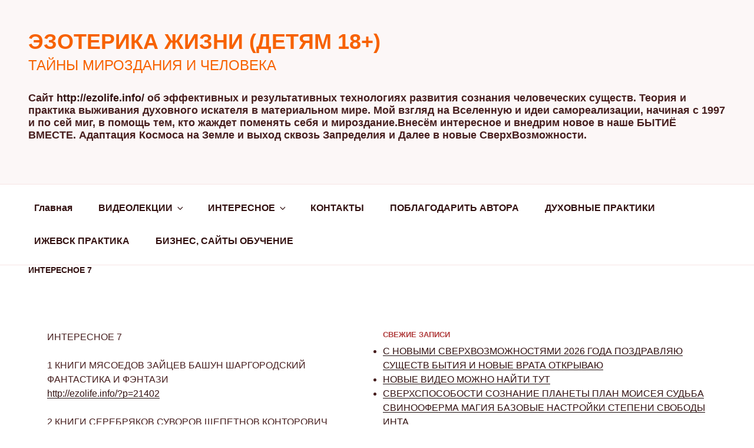

--- FILE ---
content_type: text/html; charset=UTF-8
request_url: http://ezolife.info/?page_id=21422
body_size: 39121
content:
<!DOCTYPE html>
<html lang="ru-RU" class="no-js no-svg">
<head>
<meta charset="UTF-8">
<meta name="viewport" content="width=device-width, initial-scale=1">
<link rel="profile" href="http://gmpg.org/xfn/11">

<script>(function(html){html.className = html.className.replace(/\bno-js\b/,'js')})(document.documentElement);</script>
<title>ИНТЕРЕСНОЕ 7 - ЭЗОТЕРИКА ЖИЗНИ (ДЕТЯМ 18+)</title>
<meta name='robots' content='max-image-preview:large' />

<!-- This site is optimized with the Yoast SEO plugin v11.4 - https://yoast.com/wordpress/plugins/seo/ -->
<link rel="canonical" href="http://ezolife.info/?page_id=21422" />
<meta property="og:locale" content="ru_RU" />
<meta property="og:type" content="article" />
<meta property="og:title" content="ИНТЕРЕСНОЕ 7 - ЭЗОТЕРИКА ЖИЗНИ (ДЕТЯМ 18+)" />
<meta property="og:description" content="ИНТЕРЕСНОЕ 7 1 КНИГИ МЯСОЕДОВ ЗАЙЦЕВ БАШУН ШАРГОРОДСКИЙ ФАНТАСТИКА И ФЭНТАЗИhttp://ezolife.info/?p=21402 2 КНИГИ СЕРЕБРЯКОВ СУВОРОВ ЩЕПЕТНОВ КОНТОРОВИЧ ДЕМИДОВА ФАНТАСТИКА И ФЭНТАЗИhttp://ezolife.info/?p=21427 3 КНИГИ ТКАЧЕВ МОЛОТОВ ШАРАВАР ВЯЗОВСКИЙ ФАНТАСТИКА И ФЭНТАЗИhttp://ezolife.info/?p=21438 4 КНИГИ СУХИНИН ЗЕЛЕНИН САХАРОВ СКС ВЯЗОВСКИЙ ФАНТАСТИКА И ФЭНТАЗИhttp://ezolife.info/?p=21446 5 КНИГИ АМОНАШВИЛИ ЗЕМЛЯНОЙ ГУЛЕВИЧ МУРАВЬЕВ ФАНТАСТИКА И ФЭНТАЗИhttp://ezolife.info/?p=21460 6 КНИГИ ДРОНТ БЕССОНОВ ГЛЕБОВ НЕМЫТОВ &hellip; Читать далее «ИНТЕРЕСНОЕ 7»" />
<meta property="og:url" content="http://ezolife.info/?page_id=21422" />
<meta property="og:site_name" content="ЭЗОТЕРИКА ЖИЗНИ (ДЕТЯМ 18+)" />
<meta name="twitter:card" content="summary_large_image" />
<meta name="twitter:description" content="ИНТЕРЕСНОЕ 7 1 КНИГИ МЯСОЕДОВ ЗАЙЦЕВ БАШУН ШАРГОРОДСКИЙ ФАНТАСТИКА И ФЭНТАЗИhttp://ezolife.info/?p=21402 2 КНИГИ СЕРЕБРЯКОВ СУВОРОВ ЩЕПЕТНОВ КОНТОРОВИЧ ДЕМИДОВА ФАНТАСТИКА И ФЭНТАЗИhttp://ezolife.info/?p=21427 3 КНИГИ ТКАЧЕВ МОЛОТОВ ШАРАВАР ВЯЗОВСКИЙ ФАНТАСТИКА И ФЭНТАЗИhttp://ezolife.info/?p=21438 4 КНИГИ СУХИНИН ЗЕЛЕНИН САХАРОВ СКС ВЯЗОВСКИЙ ФАНТАСТИКА И ФЭНТАЗИhttp://ezolife.info/?p=21446 5 КНИГИ АМОНАШВИЛИ ЗЕМЛЯНОЙ ГУЛЕВИЧ МУРАВЬЕВ ФАНТАСТИКА И ФЭНТАЗИhttp://ezolife.info/?p=21460 6 КНИГИ ДРОНТ БЕССОНОВ ГЛЕБОВ НЕМЫТОВ &hellip; Читать далее «ИНТЕРЕСНОЕ 7»" />
<meta name="twitter:title" content="ИНТЕРЕСНОЕ 7 - ЭЗОТЕРИКА ЖИЗНИ (ДЕТЯМ 18+)" />
<script type='application/ld+json' class='yoast-schema-graph yoast-schema-graph--main'>{"@context":"https://schema.org","@graph":[{"@type":"Organization","@id":"http://ezolife.info/#organization","name":"","url":"http://ezolife.info/","sameAs":[]},{"@type":"WebSite","@id":"http://ezolife.info/#website","url":"http://ezolife.info/","name":"\u042d\u0417\u041e\u0422\u0415\u0420\u0418\u041a\u0410 \u0416\u0418\u0417\u041d\u0418 (\u0414\u0415\u0422\u042f\u041c 18+)","publisher":{"@id":"http://ezolife.info/#organization"},"potentialAction":{"@type":"SearchAction","target":"http://ezolife.info/?s={search_term_string}","query-input":"required name=search_term_string"}},{"@type":"WebPage","@id":"http://ezolife.info/?page_id=21422#webpage","url":"http://ezolife.info/?page_id=21422","inLanguage":"ru-RU","name":"\u0418\u041d\u0422\u0415\u0420\u0415\u0421\u041d\u041e\u0415 7 - \u042d\u0417\u041e\u0422\u0415\u0420\u0418\u041a\u0410 \u0416\u0418\u0417\u041d\u0418 (\u0414\u0415\u0422\u042f\u041c 18+)","isPartOf":{"@id":"http://ezolife.info/#website"},"datePublished":"2019-01-12T01:37:15+04:00","dateModified":"2020-01-10T18:45:46+04:00"}]}</script>
<!-- / Yoast SEO plugin. -->

<link rel='dns-prefetch' href='//fonts.googleapis.com' />
<link href='https://fonts.gstatic.com' crossorigin rel='preconnect' />
<link rel="alternate" type="application/rss+xml" title="ЭЗОТЕРИКА ЖИЗНИ (ДЕТЯМ 18+) &raquo; Лента" href="http://ezolife.info/?feed=rss2" />
<link rel="alternate" type="application/rss+xml" title="ЭЗОТЕРИКА ЖИЗНИ (ДЕТЯМ 18+) &raquo; Лента комментариев" href="http://ezolife.info/?feed=comments-rss2" />
<script type="text/javascript">
/* <![CDATA[ */
window._wpemojiSettings = {"baseUrl":"https:\/\/s.w.org\/images\/core\/emoji\/15.0.3\/72x72\/","ext":".png","svgUrl":"https:\/\/s.w.org\/images\/core\/emoji\/15.0.3\/svg\/","svgExt":".svg","source":{"concatemoji":"http:\/\/ezolife.info\/wp-includes\/js\/wp-emoji-release.min.js?ver=6.5.7"}};
/*! This file is auto-generated */
!function(i,n){var o,s,e;function c(e){try{var t={supportTests:e,timestamp:(new Date).valueOf()};sessionStorage.setItem(o,JSON.stringify(t))}catch(e){}}function p(e,t,n){e.clearRect(0,0,e.canvas.width,e.canvas.height),e.fillText(t,0,0);var t=new Uint32Array(e.getImageData(0,0,e.canvas.width,e.canvas.height).data),r=(e.clearRect(0,0,e.canvas.width,e.canvas.height),e.fillText(n,0,0),new Uint32Array(e.getImageData(0,0,e.canvas.width,e.canvas.height).data));return t.every(function(e,t){return e===r[t]})}function u(e,t,n){switch(t){case"flag":return n(e,"\ud83c\udff3\ufe0f\u200d\u26a7\ufe0f","\ud83c\udff3\ufe0f\u200b\u26a7\ufe0f")?!1:!n(e,"\ud83c\uddfa\ud83c\uddf3","\ud83c\uddfa\u200b\ud83c\uddf3")&&!n(e,"\ud83c\udff4\udb40\udc67\udb40\udc62\udb40\udc65\udb40\udc6e\udb40\udc67\udb40\udc7f","\ud83c\udff4\u200b\udb40\udc67\u200b\udb40\udc62\u200b\udb40\udc65\u200b\udb40\udc6e\u200b\udb40\udc67\u200b\udb40\udc7f");case"emoji":return!n(e,"\ud83d\udc26\u200d\u2b1b","\ud83d\udc26\u200b\u2b1b")}return!1}function f(e,t,n){var r="undefined"!=typeof WorkerGlobalScope&&self instanceof WorkerGlobalScope?new OffscreenCanvas(300,150):i.createElement("canvas"),a=r.getContext("2d",{willReadFrequently:!0}),o=(a.textBaseline="top",a.font="600 32px Arial",{});return e.forEach(function(e){o[e]=t(a,e,n)}),o}function t(e){var t=i.createElement("script");t.src=e,t.defer=!0,i.head.appendChild(t)}"undefined"!=typeof Promise&&(o="wpEmojiSettingsSupports",s=["flag","emoji"],n.supports={everything:!0,everythingExceptFlag:!0},e=new Promise(function(e){i.addEventListener("DOMContentLoaded",e,{once:!0})}),new Promise(function(t){var n=function(){try{var e=JSON.parse(sessionStorage.getItem(o));if("object"==typeof e&&"number"==typeof e.timestamp&&(new Date).valueOf()<e.timestamp+604800&&"object"==typeof e.supportTests)return e.supportTests}catch(e){}return null}();if(!n){if("undefined"!=typeof Worker&&"undefined"!=typeof OffscreenCanvas&&"undefined"!=typeof URL&&URL.createObjectURL&&"undefined"!=typeof Blob)try{var e="postMessage("+f.toString()+"("+[JSON.stringify(s),u.toString(),p.toString()].join(",")+"));",r=new Blob([e],{type:"text/javascript"}),a=new Worker(URL.createObjectURL(r),{name:"wpTestEmojiSupports"});return void(a.onmessage=function(e){c(n=e.data),a.terminate(),t(n)})}catch(e){}c(n=f(s,u,p))}t(n)}).then(function(e){for(var t in e)n.supports[t]=e[t],n.supports.everything=n.supports.everything&&n.supports[t],"flag"!==t&&(n.supports.everythingExceptFlag=n.supports.everythingExceptFlag&&n.supports[t]);n.supports.everythingExceptFlag=n.supports.everythingExceptFlag&&!n.supports.flag,n.DOMReady=!1,n.readyCallback=function(){n.DOMReady=!0}}).then(function(){return e}).then(function(){var e;n.supports.everything||(n.readyCallback(),(e=n.source||{}).concatemoji?t(e.concatemoji):e.wpemoji&&e.twemoji&&(t(e.twemoji),t(e.wpemoji)))}))}((window,document),window._wpemojiSettings);
/* ]]> */
</script>
<style id='wp-emoji-styles-inline-css' type='text/css'>

	img.wp-smiley, img.emoji {
		display: inline !important;
		border: none !important;
		box-shadow: none !important;
		height: 1em !important;
		width: 1em !important;
		margin: 0 0.07em !important;
		vertical-align: -0.1em !important;
		background: none !important;
		padding: 0 !important;
	}
</style>
<link rel='stylesheet' id='wp-block-library-css' href='http://ezolife.info/wp-includes/css/dist/block-library/style.min.css?ver=6.5.7' type='text/css' media='all' />
<style id='wp-block-library-theme-inline-css' type='text/css'>
.wp-block-audio figcaption{color:#555;font-size:13px;text-align:center}.is-dark-theme .wp-block-audio figcaption{color:#ffffffa6}.wp-block-audio{margin:0 0 1em}.wp-block-code{border:1px solid #ccc;border-radius:4px;font-family:Menlo,Consolas,monaco,monospace;padding:.8em 1em}.wp-block-embed figcaption{color:#555;font-size:13px;text-align:center}.is-dark-theme .wp-block-embed figcaption{color:#ffffffa6}.wp-block-embed{margin:0 0 1em}.blocks-gallery-caption{color:#555;font-size:13px;text-align:center}.is-dark-theme .blocks-gallery-caption{color:#ffffffa6}.wp-block-image figcaption{color:#555;font-size:13px;text-align:center}.is-dark-theme .wp-block-image figcaption{color:#ffffffa6}.wp-block-image{margin:0 0 1em}.wp-block-pullquote{border-bottom:4px solid;border-top:4px solid;color:currentColor;margin-bottom:1.75em}.wp-block-pullquote cite,.wp-block-pullquote footer,.wp-block-pullquote__citation{color:currentColor;font-size:.8125em;font-style:normal;text-transform:uppercase}.wp-block-quote{border-left:.25em solid;margin:0 0 1.75em;padding-left:1em}.wp-block-quote cite,.wp-block-quote footer{color:currentColor;font-size:.8125em;font-style:normal;position:relative}.wp-block-quote.has-text-align-right{border-left:none;border-right:.25em solid;padding-left:0;padding-right:1em}.wp-block-quote.has-text-align-center{border:none;padding-left:0}.wp-block-quote.is-large,.wp-block-quote.is-style-large,.wp-block-quote.is-style-plain{border:none}.wp-block-search .wp-block-search__label{font-weight:700}.wp-block-search__button{border:1px solid #ccc;padding:.375em .625em}:where(.wp-block-group.has-background){padding:1.25em 2.375em}.wp-block-separator.has-css-opacity{opacity:.4}.wp-block-separator{border:none;border-bottom:2px solid;margin-left:auto;margin-right:auto}.wp-block-separator.has-alpha-channel-opacity{opacity:1}.wp-block-separator:not(.is-style-wide):not(.is-style-dots){width:100px}.wp-block-separator.has-background:not(.is-style-dots){border-bottom:none;height:1px}.wp-block-separator.has-background:not(.is-style-wide):not(.is-style-dots){height:2px}.wp-block-table{margin:0 0 1em}.wp-block-table td,.wp-block-table th{word-break:normal}.wp-block-table figcaption{color:#555;font-size:13px;text-align:center}.is-dark-theme .wp-block-table figcaption{color:#ffffffa6}.wp-block-video figcaption{color:#555;font-size:13px;text-align:center}.is-dark-theme .wp-block-video figcaption{color:#ffffffa6}.wp-block-video{margin:0 0 1em}.wp-block-template-part.has-background{margin-bottom:0;margin-top:0;padding:1.25em 2.375em}
</style>
<style id='classic-theme-styles-inline-css' type='text/css'>
/*! This file is auto-generated */
.wp-block-button__link{color:#fff;background-color:#32373c;border-radius:9999px;box-shadow:none;text-decoration:none;padding:calc(.667em + 2px) calc(1.333em + 2px);font-size:1.125em}.wp-block-file__button{background:#32373c;color:#fff;text-decoration:none}
</style>
<style id='global-styles-inline-css' type='text/css'>
body{--wp--preset--color--black: #000000;--wp--preset--color--cyan-bluish-gray: #abb8c3;--wp--preset--color--white: #ffffff;--wp--preset--color--pale-pink: #f78da7;--wp--preset--color--vivid-red: #cf2e2e;--wp--preset--color--luminous-vivid-orange: #ff6900;--wp--preset--color--luminous-vivid-amber: #fcb900;--wp--preset--color--light-green-cyan: #7bdcb5;--wp--preset--color--vivid-green-cyan: #00d084;--wp--preset--color--pale-cyan-blue: #8ed1fc;--wp--preset--color--vivid-cyan-blue: #0693e3;--wp--preset--color--vivid-purple: #9b51e0;--wp--preset--gradient--vivid-cyan-blue-to-vivid-purple: linear-gradient(135deg,rgba(6,147,227,1) 0%,rgb(155,81,224) 100%);--wp--preset--gradient--light-green-cyan-to-vivid-green-cyan: linear-gradient(135deg,rgb(122,220,180) 0%,rgb(0,208,130) 100%);--wp--preset--gradient--luminous-vivid-amber-to-luminous-vivid-orange: linear-gradient(135deg,rgba(252,185,0,1) 0%,rgba(255,105,0,1) 100%);--wp--preset--gradient--luminous-vivid-orange-to-vivid-red: linear-gradient(135deg,rgba(255,105,0,1) 0%,rgb(207,46,46) 100%);--wp--preset--gradient--very-light-gray-to-cyan-bluish-gray: linear-gradient(135deg,rgb(238,238,238) 0%,rgb(169,184,195) 100%);--wp--preset--gradient--cool-to-warm-spectrum: linear-gradient(135deg,rgb(74,234,220) 0%,rgb(151,120,209) 20%,rgb(207,42,186) 40%,rgb(238,44,130) 60%,rgb(251,105,98) 80%,rgb(254,248,76) 100%);--wp--preset--gradient--blush-light-purple: linear-gradient(135deg,rgb(255,206,236) 0%,rgb(152,150,240) 100%);--wp--preset--gradient--blush-bordeaux: linear-gradient(135deg,rgb(254,205,165) 0%,rgb(254,45,45) 50%,rgb(107,0,62) 100%);--wp--preset--gradient--luminous-dusk: linear-gradient(135deg,rgb(255,203,112) 0%,rgb(199,81,192) 50%,rgb(65,88,208) 100%);--wp--preset--gradient--pale-ocean: linear-gradient(135deg,rgb(255,245,203) 0%,rgb(182,227,212) 50%,rgb(51,167,181) 100%);--wp--preset--gradient--electric-grass: linear-gradient(135deg,rgb(202,248,128) 0%,rgb(113,206,126) 100%);--wp--preset--gradient--midnight: linear-gradient(135deg,rgb(2,3,129) 0%,rgb(40,116,252) 100%);--wp--preset--font-size--small: 13px;--wp--preset--font-size--medium: 20px;--wp--preset--font-size--large: 36px;--wp--preset--font-size--x-large: 42px;--wp--preset--spacing--20: 0.44rem;--wp--preset--spacing--30: 0.67rem;--wp--preset--spacing--40: 1rem;--wp--preset--spacing--50: 1.5rem;--wp--preset--spacing--60: 2.25rem;--wp--preset--spacing--70: 3.38rem;--wp--preset--spacing--80: 5.06rem;--wp--preset--shadow--natural: 6px 6px 9px rgba(0, 0, 0, 0.2);--wp--preset--shadow--deep: 12px 12px 50px rgba(0, 0, 0, 0.4);--wp--preset--shadow--sharp: 6px 6px 0px rgba(0, 0, 0, 0.2);--wp--preset--shadow--outlined: 6px 6px 0px -3px rgba(255, 255, 255, 1), 6px 6px rgba(0, 0, 0, 1);--wp--preset--shadow--crisp: 6px 6px 0px rgba(0, 0, 0, 1);}:where(.is-layout-flex){gap: 0.5em;}:where(.is-layout-grid){gap: 0.5em;}body .is-layout-flex{display: flex;}body .is-layout-flex{flex-wrap: wrap;align-items: center;}body .is-layout-flex > *{margin: 0;}body .is-layout-grid{display: grid;}body .is-layout-grid > *{margin: 0;}:where(.wp-block-columns.is-layout-flex){gap: 2em;}:where(.wp-block-columns.is-layout-grid){gap: 2em;}:where(.wp-block-post-template.is-layout-flex){gap: 1.25em;}:where(.wp-block-post-template.is-layout-grid){gap: 1.25em;}.has-black-color{color: var(--wp--preset--color--black) !important;}.has-cyan-bluish-gray-color{color: var(--wp--preset--color--cyan-bluish-gray) !important;}.has-white-color{color: var(--wp--preset--color--white) !important;}.has-pale-pink-color{color: var(--wp--preset--color--pale-pink) !important;}.has-vivid-red-color{color: var(--wp--preset--color--vivid-red) !important;}.has-luminous-vivid-orange-color{color: var(--wp--preset--color--luminous-vivid-orange) !important;}.has-luminous-vivid-amber-color{color: var(--wp--preset--color--luminous-vivid-amber) !important;}.has-light-green-cyan-color{color: var(--wp--preset--color--light-green-cyan) !important;}.has-vivid-green-cyan-color{color: var(--wp--preset--color--vivid-green-cyan) !important;}.has-pale-cyan-blue-color{color: var(--wp--preset--color--pale-cyan-blue) !important;}.has-vivid-cyan-blue-color{color: var(--wp--preset--color--vivid-cyan-blue) !important;}.has-vivid-purple-color{color: var(--wp--preset--color--vivid-purple) !important;}.has-black-background-color{background-color: var(--wp--preset--color--black) !important;}.has-cyan-bluish-gray-background-color{background-color: var(--wp--preset--color--cyan-bluish-gray) !important;}.has-white-background-color{background-color: var(--wp--preset--color--white) !important;}.has-pale-pink-background-color{background-color: var(--wp--preset--color--pale-pink) !important;}.has-vivid-red-background-color{background-color: var(--wp--preset--color--vivid-red) !important;}.has-luminous-vivid-orange-background-color{background-color: var(--wp--preset--color--luminous-vivid-orange) !important;}.has-luminous-vivid-amber-background-color{background-color: var(--wp--preset--color--luminous-vivid-amber) !important;}.has-light-green-cyan-background-color{background-color: var(--wp--preset--color--light-green-cyan) !important;}.has-vivid-green-cyan-background-color{background-color: var(--wp--preset--color--vivid-green-cyan) !important;}.has-pale-cyan-blue-background-color{background-color: var(--wp--preset--color--pale-cyan-blue) !important;}.has-vivid-cyan-blue-background-color{background-color: var(--wp--preset--color--vivid-cyan-blue) !important;}.has-vivid-purple-background-color{background-color: var(--wp--preset--color--vivid-purple) !important;}.has-black-border-color{border-color: var(--wp--preset--color--black) !important;}.has-cyan-bluish-gray-border-color{border-color: var(--wp--preset--color--cyan-bluish-gray) !important;}.has-white-border-color{border-color: var(--wp--preset--color--white) !important;}.has-pale-pink-border-color{border-color: var(--wp--preset--color--pale-pink) !important;}.has-vivid-red-border-color{border-color: var(--wp--preset--color--vivid-red) !important;}.has-luminous-vivid-orange-border-color{border-color: var(--wp--preset--color--luminous-vivid-orange) !important;}.has-luminous-vivid-amber-border-color{border-color: var(--wp--preset--color--luminous-vivid-amber) !important;}.has-light-green-cyan-border-color{border-color: var(--wp--preset--color--light-green-cyan) !important;}.has-vivid-green-cyan-border-color{border-color: var(--wp--preset--color--vivid-green-cyan) !important;}.has-pale-cyan-blue-border-color{border-color: var(--wp--preset--color--pale-cyan-blue) !important;}.has-vivid-cyan-blue-border-color{border-color: var(--wp--preset--color--vivid-cyan-blue) !important;}.has-vivid-purple-border-color{border-color: var(--wp--preset--color--vivid-purple) !important;}.has-vivid-cyan-blue-to-vivid-purple-gradient-background{background: var(--wp--preset--gradient--vivid-cyan-blue-to-vivid-purple) !important;}.has-light-green-cyan-to-vivid-green-cyan-gradient-background{background: var(--wp--preset--gradient--light-green-cyan-to-vivid-green-cyan) !important;}.has-luminous-vivid-amber-to-luminous-vivid-orange-gradient-background{background: var(--wp--preset--gradient--luminous-vivid-amber-to-luminous-vivid-orange) !important;}.has-luminous-vivid-orange-to-vivid-red-gradient-background{background: var(--wp--preset--gradient--luminous-vivid-orange-to-vivid-red) !important;}.has-very-light-gray-to-cyan-bluish-gray-gradient-background{background: var(--wp--preset--gradient--very-light-gray-to-cyan-bluish-gray) !important;}.has-cool-to-warm-spectrum-gradient-background{background: var(--wp--preset--gradient--cool-to-warm-spectrum) !important;}.has-blush-light-purple-gradient-background{background: var(--wp--preset--gradient--blush-light-purple) !important;}.has-blush-bordeaux-gradient-background{background: var(--wp--preset--gradient--blush-bordeaux) !important;}.has-luminous-dusk-gradient-background{background: var(--wp--preset--gradient--luminous-dusk) !important;}.has-pale-ocean-gradient-background{background: var(--wp--preset--gradient--pale-ocean) !important;}.has-electric-grass-gradient-background{background: var(--wp--preset--gradient--electric-grass) !important;}.has-midnight-gradient-background{background: var(--wp--preset--gradient--midnight) !important;}.has-small-font-size{font-size: var(--wp--preset--font-size--small) !important;}.has-medium-font-size{font-size: var(--wp--preset--font-size--medium) !important;}.has-large-font-size{font-size: var(--wp--preset--font-size--large) !important;}.has-x-large-font-size{font-size: var(--wp--preset--font-size--x-large) !important;}
.wp-block-navigation a:where(:not(.wp-element-button)){color: inherit;}
:where(.wp-block-post-template.is-layout-flex){gap: 1.25em;}:where(.wp-block-post-template.is-layout-grid){gap: 1.25em;}
:where(.wp-block-columns.is-layout-flex){gap: 2em;}:where(.wp-block-columns.is-layout-grid){gap: 2em;}
.wp-block-pullquote{font-size: 1.5em;line-height: 1.6;}
</style>
<link rel='stylesheet' id='contact-form-7-css' href='http://ezolife.info/wp-content/plugins/contact-form-7/includes/css/styles.css?ver=5.1.3' type='text/css' media='all' />
<link rel='stylesheet' id='twentyseventeen-fonts-css' href='https://fonts.googleapis.com/css?family=Libre+Franklin%3A300%2C300i%2C400%2C400i%2C600%2C600i%2C800%2C800i&#038;subset=latin%2Clatin-ext' type='text/css' media='all' />
<link rel='stylesheet' id='twentyseventeen-style-css' href='http://ezolife.info/wp-content/themes/twentyseventeen/style.css?ver=6.5.7' type='text/css' media='all' />
<style id='twentyseventeen-style-inline-css' type='text/css'>
.elementor-editor-active .site-content {
	padding: 2.5em 0 0;
}
.elementor-page .site-content {
	padding: 0;
}
.elementor-page.page:not(.home) #content {
	padding-bottom: 0;
}
.elementor-page .site-footer {
	margin-top: 0;
}
</style>
<link rel='stylesheet' id='twentyseventeen-block-style-css' href='http://ezolife.info/wp-content/themes/twentyseventeen/assets/css/blocks.css?ver=1.1' type='text/css' media='all' />
<!--[if lt IE 9]>
<link rel='stylesheet' id='twentyseventeen-ie8-css' href='http://ezolife.info/wp-content/themes/twentyseventeen/assets/css/ie8.css?ver=1.0' type='text/css' media='all' />
<![endif]-->
<link rel='stylesheet' id='elementor-icons-css' href='http://ezolife.info/wp-content/plugins/elementor/assets/lib/eicons/css/elementor-icons.min.css?ver=5.10.0' type='text/css' media='all' />
<link rel='stylesheet' id='elementor-animations-css' href='http://ezolife.info/wp-content/plugins/elementor/assets/lib/animations/animations.min.css?ver=3.1.0' type='text/css' media='all' />
<link rel='stylesheet' id='elementor-frontend-legacy-css' href='http://ezolife.info/wp-content/plugins/elementor/assets/css/frontend-legacy.min.css?ver=3.1.0' type='text/css' media='all' />
<link rel='stylesheet' id='elementor-frontend-css' href='http://ezolife.info/wp-content/plugins/elementor/assets/css/frontend.min.css?ver=3.1.0' type='text/css' media='all' />
<link rel='stylesheet' id='elementor-post-23673-css' href='http://ezolife.info/wp-content/uploads/elementor/css/post-23673.css?ver=1648587436' type='text/css' media='all' />
<link rel='stylesheet' id='font-awesome-css' href='http://ezolife.info/wp-content/plugins/elementor/assets/lib/font-awesome/css/font-awesome.min.css?ver=4.7.0' type='text/css' media='all' />
<link rel='stylesheet' id='elementor-menus-css' href='http://ezolife.info/wp-content/plugins/navmenu-addon-for-elementor/assets/css/frontend.min.css?ver=1.1.6' type='text/css' media='all' />
<link rel='stylesheet' id='google-fonts-1-css' href='https://fonts.googleapis.com/css?family=Roboto%3A100%2C100italic%2C200%2C200italic%2C300%2C300italic%2C400%2C400italic%2C500%2C500italic%2C600%2C600italic%2C700%2C700italic%2C800%2C800italic%2C900%2C900italic%7CRoboto+Slab%3A100%2C100italic%2C200%2C200italic%2C300%2C300italic%2C400%2C400italic%2C500%2C500italic%2C600%2C600italic%2C700%2C700italic%2C800%2C800italic%2C900%2C900italic&#038;subset=cyrillic&#038;ver=6.5.7' type='text/css' media='all' />
<script type="text/javascript" src="http://ezolife.info/wp-includes/js/jquery/jquery.min.js?ver=3.7.1" id="jquery-core-js"></script>
<script type="text/javascript" src="http://ezolife.info/wp-includes/js/jquery/jquery-migrate.min.js?ver=3.4.1" id="jquery-migrate-js"></script>
<!--[if lt IE 9]>
<script type="text/javascript" src="http://ezolife.info/wp-content/themes/twentyseventeen/assets/js/html5.js?ver=3.7.3" id="html5-js"></script>
<![endif]-->
<link rel="https://api.w.org/" href="http://ezolife.info/index.php?rest_route=/" /><link rel="alternate" type="application/json" href="http://ezolife.info/index.php?rest_route=/wp/v2/pages/21422" /><link rel="EditURI" type="application/rsd+xml" title="RSD" href="http://ezolife.info/xmlrpc.php?rsd" />
<meta name="generator" content="WordPress 6.5.7" />
<link rel='shortlink' href='http://ezolife.info/?p=21422' />
<link rel="alternate" type="application/json+oembed" href="http://ezolife.info/index.php?rest_route=%2Foembed%2F1.0%2Fembed&#038;url=http%3A%2F%2Fezolife.info%2F%3Fpage_id%3D21422" />
<link rel="alternate" type="text/xml+oembed" href="http://ezolife.info/index.php?rest_route=%2Foembed%2F1.0%2Fembed&#038;url=http%3A%2F%2Fezolife.info%2F%3Fpage_id%3D21422&#038;format=xml" />
	<style type="text/css" id="custom-theme-colors" >
		
/**
 * Twenty Seventeen: Color Patterns
 *
 * Colors are ordered from dark to light.
 */

.colors-custom a:hover,
.colors-custom a:active,
.colors-custom .entry-content a:focus,
.colors-custom .entry-content a:hover,
.colors-custom .entry-summary a:focus,
.colors-custom .entry-summary a:hover,
.colors-custom .comment-content a:focus,
.colors-custom .comment-content a:hover,
.colors-custom .widget a:focus,
.colors-custom .widget a:hover,
.colors-custom .site-footer .widget-area a:focus,
.colors-custom .site-footer .widget-area a:hover,
.colors-custom .posts-navigation a:focus,
.colors-custom .posts-navigation a:hover,
.colors-custom .comment-metadata a:focus,
.colors-custom .comment-metadata a:hover,
.colors-custom .comment-metadata a.comment-edit-link:focus,
.colors-custom .comment-metadata a.comment-edit-link:hover,
.colors-custom .comment-reply-link:focus,
.colors-custom .comment-reply-link:hover,
.colors-custom .widget_authors a:focus strong,
.colors-custom .widget_authors a:hover strong,
.colors-custom .entry-title a:focus,
.colors-custom .entry-title a:hover,
.colors-custom .entry-meta a:focus,
.colors-custom .entry-meta a:hover,
.colors-custom.blog .entry-meta a.post-edit-link:focus,
.colors-custom.blog .entry-meta a.post-edit-link:hover,
.colors-custom.archive .entry-meta a.post-edit-link:focus,
.colors-custom.archive .entry-meta a.post-edit-link:hover,
.colors-custom.search .entry-meta a.post-edit-link:focus,
.colors-custom.search .entry-meta a.post-edit-link:hover,
.colors-custom .page-links a:focus .page-number,
.colors-custom .page-links a:hover .page-number,
.colors-custom .entry-footer a:focus,
.colors-custom .entry-footer a:hover,
.colors-custom .entry-footer .cat-links a:focus,
.colors-custom .entry-footer .cat-links a:hover,
.colors-custom .entry-footer .tags-links a:focus,
.colors-custom .entry-footer .tags-links a:hover,
.colors-custom .post-navigation a:focus,
.colors-custom .post-navigation a:hover,
.colors-custom .pagination a:not(.prev):not(.next):focus,
.colors-custom .pagination a:not(.prev):not(.next):hover,
.colors-custom .comments-pagination a:not(.prev):not(.next):focus,
.colors-custom .comments-pagination a:not(.prev):not(.next):hover,
.colors-custom .logged-in-as a:focus,
.colors-custom .logged-in-as a:hover,
.colors-custom a:focus .nav-title,
.colors-custom a:hover .nav-title,
.colors-custom .edit-link a:focus,
.colors-custom .edit-link a:hover,
.colors-custom .site-info a:focus,
.colors-custom .site-info a:hover,
.colors-custom .widget .widget-title a:focus,
.colors-custom .widget .widget-title a:hover,
.colors-custom .widget ul li a:focus,
.colors-custom .widget ul li a:hover {
	color: hsl( 0, 50%, 0% ); /* base: #000; */
}

.colors-custom .entry-content a,
.colors-custom .entry-summary a,
.colors-custom .comment-content a,
.colors-custom .widget a,
.colors-custom .site-footer .widget-area a,
.colors-custom .posts-navigation a,
.colors-custom .widget_authors a strong {
	-webkit-box-shadow: inset 0 -1px 0 hsl( 0, 50%, 6% ); /* base: rgba(15, 15, 15, 1); */
	box-shadow: inset 0 -1px 0 hsl( 0, 50%, 6% ); /* base: rgba(15, 15, 15, 1); */
}

.colors-custom button,
.colors-custom input[type="button"],
.colors-custom input[type="submit"],
.colors-custom .entry-footer .edit-link a.post-edit-link {
	background-color: hsl( 0, 50%, 13% ); /* base: #222; */
}

.colors-custom input[type="text"]:focus,
.colors-custom input[type="email"]:focus,
.colors-custom input[type="url"]:focus,
.colors-custom input[type="password"]:focus,
.colors-custom input[type="search"]:focus,
.colors-custom input[type="number"]:focus,
.colors-custom input[type="tel"]:focus,
.colors-custom input[type="range"]:focus,
.colors-custom input[type="date"]:focus,
.colors-custom input[type="month"]:focus,
.colors-custom input[type="week"]:focus,
.colors-custom input[type="time"]:focus,
.colors-custom input[type="datetime"]:focus,
.colors-custom .colors-custom input[type="datetime-local"]:focus,
.colors-custom input[type="color"]:focus,
.colors-custom textarea:focus,
.colors-custom button.secondary,
.colors-custom input[type="reset"],
.colors-custom input[type="button"].secondary,
.colors-custom input[type="reset"].secondary,
.colors-custom input[type="submit"].secondary,
.colors-custom a,
.colors-custom .site-title,
.colors-custom .site-title a,
.colors-custom .navigation-top a,
.colors-custom .dropdown-toggle,
.colors-custom .menu-toggle,
.colors-custom .page .panel-content .entry-title,
.colors-custom .page-title,
.colors-custom.page:not(.twentyseventeen-front-page) .entry-title,
.colors-custom .page-links a .page-number,
.colors-custom .comment-metadata a.comment-edit-link,
.colors-custom .comment-reply-link .icon,
.colors-custom h2.widget-title,
.colors-custom mark,
.colors-custom .post-navigation a:focus .icon,
.colors-custom .post-navigation a:hover .icon,
.colors-custom .site-content .site-content-light,
.colors-custom .twentyseventeen-panel .recent-posts .entry-header .edit-link {
	color: hsl( 0, 50%, 13% ); /* base: #222; */
}

.colors-custom .entry-content a:focus,
.colors-custom .entry-content a:hover,
.colors-custom .entry-summary a:focus,
.colors-custom .entry-summary a:hover,
.colors-custom .comment-content a:focus,
.colors-custom .comment-content a:hover,
.colors-custom .widget a:focus,
.colors-custom .widget a:hover,
.colors-custom .site-footer .widget-area a:focus,
.colors-custom .site-footer .widget-area a:hover,
.colors-custom .posts-navigation a:focus,
.colors-custom .posts-navigation a:hover,
.colors-custom .comment-metadata a:focus,
.colors-custom .comment-metadata a:hover,
.colors-custom .comment-metadata a.comment-edit-link:focus,
.colors-custom .comment-metadata a.comment-edit-link:hover,
.colors-custom .comment-reply-link:focus,
.colors-custom .comment-reply-link:hover,
.colors-custom .widget_authors a:focus strong,
.colors-custom .widget_authors a:hover strong,
.colors-custom .entry-title a:focus,
.colors-custom .entry-title a:hover,
.colors-custom .entry-meta a:focus,
.colors-custom .entry-meta a:hover,
.colors-custom.blog .entry-meta a.post-edit-link:focus,
.colors-custom.blog .entry-meta a.post-edit-link:hover,
.colors-custom.archive .entry-meta a.post-edit-link:focus,
.colors-custom.archive .entry-meta a.post-edit-link:hover,
.colors-custom.search .entry-meta a.post-edit-link:focus,
.colors-custom.search .entry-meta a.post-edit-link:hover,
.colors-custom .page-links a:focus .page-number,
.colors-custom .page-links a:hover .page-number,
.colors-custom .entry-footer .cat-links a:focus,
.colors-custom .entry-footer .cat-links a:hover,
.colors-custom .entry-footer .tags-links a:focus,
.colors-custom .entry-footer .tags-links a:hover,
.colors-custom .post-navigation a:focus,
.colors-custom .post-navigation a:hover,
.colors-custom .pagination a:not(.prev):not(.next):focus,
.colors-custom .pagination a:not(.prev):not(.next):hover,
.colors-custom .comments-pagination a:not(.prev):not(.next):focus,
.colors-custom .comments-pagination a:not(.prev):not(.next):hover,
.colors-custom .logged-in-as a:focus,
.colors-custom .logged-in-as a:hover,
.colors-custom a:focus .nav-title,
.colors-custom a:hover .nav-title,
.colors-custom .edit-link a:focus,
.colors-custom .edit-link a:hover,
.colors-custom .site-info a:focus,
.colors-custom .site-info a:hover,
.colors-custom .widget .widget-title a:focus,
.colors-custom .widget .widget-title a:hover,
.colors-custom .widget ul li a:focus,
.colors-custom .widget ul li a:hover {
	-webkit-box-shadow: inset 0 0 0 hsl( 0, 50%, 13% ), 0 3px 0 hsl( 0, 50%, 13% );
	box-shadow: inset 0 0 0 hsl( 0, 50% , 13% ), 0 3px 0 hsl( 0, 50%, 13% );
}

body.colors-custom,
.colors-custom button,
.colors-custom input,
.colors-custom select,
.colors-custom textarea,
.colors-custom h3,
.colors-custom h4,
.colors-custom h6,
.colors-custom label,
.colors-custom .entry-title a,
.colors-custom.twentyseventeen-front-page .panel-content .recent-posts article,
.colors-custom .entry-footer .cat-links a,
.colors-custom .entry-footer .tags-links a,
.colors-custom .format-quote blockquote,
.colors-custom .nav-title,
.colors-custom .comment-body,
.colors-custom .site-content .wp-playlist-light .wp-playlist-current-item .wp-playlist-item-album {
	color: hsl( 0, 40%, 20% ); /* base: #333; */
}

.colors-custom .social-navigation a:hover,
.colors-custom .social-navigation a:focus {
	background: hsl( 0, 40%, 20% ); /* base: #333; */
}

.colors-custom input[type="text"]:focus,
.colors-custom input[type="email"]:focus,
.colors-custom input[type="url"]:focus,
.colors-custom input[type="password"]:focus,
.colors-custom input[type="search"]:focus,
.colors-custom input[type="number"]:focus,
.colors-custom input[type="tel"]:focus,
.colors-custom input[type="range"]:focus,
.colors-custom input[type="date"]:focus,
.colors-custom input[type="month"]:focus,
.colors-custom input[type="week"]:focus,
.colors-custom input[type="time"]:focus,
.colors-custom input[type="datetime"]:focus,
.colors-custom input[type="datetime-local"]:focus,
.colors-custom input[type="color"]:focus,
.colors-custom textarea:focus,
.bypostauthor > .comment-body > .comment-meta > .comment-author .avatar {
	border-color: hsl( 0, 40%, 20% ); /* base: #333; */
}

.colors-custom h2,
.colors-custom blockquote,
.colors-custom input[type="text"],
.colors-custom input[type="email"],
.colors-custom input[type="url"],
.colors-custom input[type="password"],
.colors-custom input[type="search"],
.colors-custom input[type="number"],
.colors-custom input[type="tel"],
.colors-custom input[type="range"],
.colors-custom input[type="date"],
.colors-custom input[type="month"],
.colors-custom input[type="week"],
.colors-custom input[type="time"],
.colors-custom input[type="datetime"],
.colors-custom input[type="datetime-local"],
.colors-custom input[type="color"],
.colors-custom textarea,
.colors-custom .site-description,
.colors-custom .entry-content blockquote.alignleft,
.colors-custom .entry-content blockquote.alignright,
.colors-custom .colors-custom .taxonomy-description,
.colors-custom .site-info a,
.colors-custom .wp-caption,
.colors-custom .gallery-caption {
	color: hsl( 0, 50%, 40% ); /* base: #666; */
}

.colors-custom abbr,
.colors-custom acronym {
	border-bottom-color: hsl( 0, 50%, 40% ); /* base: #666; */
}

.colors-custom h5,
.colors-custom .entry-meta,
.colors-custom .entry-meta a,
.colors-custom.blog .entry-meta a.post-edit-link,
.colors-custom.archive .entry-meta a.post-edit-link,
.colors-custom.search .entry-meta a.post-edit-link,
.colors-custom .nav-subtitle,
.colors-custom .comment-metadata,
.colors-custom .comment-metadata a,
.colors-custom .no-comments,
.colors-custom .comment-awaiting-moderation,
.colors-custom .page-numbers.current,
.colors-custom .page-links .page-number,
.colors-custom .navigation-top .current-menu-item > a,
.colors-custom .navigation-top .current_page_item > a,
.colors-custom .main-navigation a:hover,
.colors-custom .site-content .wp-playlist-light .wp-playlist-current-item .wp-playlist-item-artist {
	color: hsl( 0, 50%, 46% ); /* base: #767676; */
}

.colors-custom button:hover:not( .mejs-container > button ),
.colors-custom button:focus,
.colors-custom input[type="button"]:hover,
.colors-custom input[type="button"]:focus,
.colors-custom input[type="submit"]:hover,
.colors-custom input[type="submit"]:focus,
.colors-custom .entry-footer .edit-link a.post-edit-link:hover,
.colors-custom .entry-footer .edit-link a.post-edit-link:focus,
.colors-custom .social-navigation a,
.colors-custom .prev.page-numbers:focus,
.colors-custom .prev.page-numbers:hover,
.colors-custom .next.page-numbers:focus,
.colors-custom .next.page-numbers:hover,
.colors-custom .site-content .wp-playlist-light .wp-playlist-item:hover,
.colors-custom .site-content .wp-playlist-light .wp-playlist-item:focus {
	background: hsl( 0, 50%, 46% ); /* base: #767676; */
}

.colors-custom button.secondary:hover,
.colors-custom button.secondary:focus,
.colors-custom input[type="reset"]:hover,
.colors-custom input[type="reset"]:focus,
.colors-custom input[type="button"].secondary:hover,
.colors-custom input[type="button"].secondary:focus,
.colors-custom input[type="reset"].secondary:hover,
.colors-custom input[type="reset"].secondary:focus,
.colors-custom input[type="submit"].secondary:hover,
.colors-custom input[type="submit"].secondary:focus,
.colors-custom hr {
	background: hsl( 0, 50%, 73% ); /* base: #bbb; */
}

.colors-custom input[type="text"],
.colors-custom input[type="email"],
.colors-custom input[type="url"],
.colors-custom input[type="password"],
.colors-custom input[type="search"],
.colors-custom input[type="number"],
.colors-custom input[type="tel"],
.colors-custom input[type="range"],
.colors-custom input[type="date"],
.colors-custom input[type="month"],
.colors-custom input[type="week"],
.colors-custom input[type="time"],
.colors-custom input[type="datetime"],
.colors-custom input[type="datetime-local"],
.colors-custom input[type="color"],
.colors-custom textarea,
.colors-custom select,
.colors-custom fieldset,
.colors-custom .widget .tagcloud a:hover,
.colors-custom .widget .tagcloud a:focus,
.colors-custom .widget.widget_tag_cloud a:hover,
.colors-custom .widget.widget_tag_cloud a:focus,
.colors-custom .wp_widget_tag_cloud a:hover,
.colors-custom .wp_widget_tag_cloud a:focus {
	border-color: hsl( 0, 50%, 73% ); /* base: #bbb; */
}

.colors-custom thead th {
	border-bottom-color: hsl( 0, 50%, 73% ); /* base: #bbb; */
}

.colors-custom .entry-footer .cat-links .icon,
.colors-custom .entry-footer .tags-links .icon {
	color: hsl( 0, 50%, 73% ); /* base: #bbb; */
}

.colors-custom button.secondary,
.colors-custom input[type="reset"],
.colors-custom input[type="button"].secondary,
.colors-custom input[type="reset"].secondary,
.colors-custom input[type="submit"].secondary,
.colors-custom .prev.page-numbers,
.colors-custom .next.page-numbers {
	background-color: hsl( 0, 50%, 87% ); /* base: #ddd; */
}

.colors-custom .widget .tagcloud a,
.colors-custom .widget.widget_tag_cloud a,
.colors-custom .wp_widget_tag_cloud a {
	border-color: hsl( 0, 50%, 87% ); /* base: #ddd; */
}

.colors-custom.twentyseventeen-front-page article:not(.has-post-thumbnail):not(:first-child),
.colors-custom .widget ul li {
	border-top-color: hsl( 0, 50%, 87% ); /* base: #ddd; */
}

.colors-custom .widget ul li {
	border-bottom-color: hsl( 0, 50%, 87% ); /* base: #ddd; */
}

.colors-custom pre,
.colors-custom mark,
.colors-custom ins {
	background: hsl( 0, 50%, 93% ); /* base: #eee; */
}

.colors-custom .navigation-top,
.colors-custom .main-navigation > div > ul,
.colors-custom .pagination,
.colors-custom .comments-pagination,
.colors-custom .entry-footer,
.colors-custom .site-footer {
	border-top-color: hsl( 0, 50%, 93% ); /* base: #eee; */
}

.colors-custom .navigation-top,
.colors-custom .main-navigation li,
.colors-custom .entry-footer,
.colors-custom .single-featured-image-header,
.colors-custom .site-content .wp-playlist-light .wp-playlist-item,
.colors-custom tr {
	border-bottom-color: hsl( 0, 50%, 93% ); /* base: #eee; */
}

.colors-custom .site-content .wp-playlist-light {
	border-color: hsl( 0, 50%, 93% ); /* base: #eee; */
}

.colors-custom .site-header,
.colors-custom .single-featured-image-header {
	background-color: hsl( 0, 50%, 98% ); /* base: #fafafa; */
}

.colors-custom button,
.colors-custom input[type="button"],
.colors-custom input[type="submit"],
.colors-custom .entry-footer .edit-link a.post-edit-link,
.colors-custom .social-navigation a,
.colors-custom .site-content .wp-playlist-light a.wp-playlist-caption:hover,
.colors-custom .site-content .wp-playlist-light .wp-playlist-item:hover a,
.colors-custom .site-content .wp-playlist-light .wp-playlist-item:focus a,
.colors-custom .site-content .wp-playlist-light .wp-playlist-item:hover,
.colors-custom .site-content .wp-playlist-light .wp-playlist-item:focus,
.colors-custom .prev.page-numbers:focus,
.colors-custom .prev.page-numbers:hover,
.colors-custom .next.page-numbers:focus,
.colors-custom .next.page-numbers:hover,
.colors-custom.has-header-image .site-title,
.colors-custom.has-header-video .site-title,
.colors-custom.has-header-image .site-title a,
.colors-custom.has-header-video .site-title a,
.colors-custom.has-header-image .site-description,
.colors-custom.has-header-video .site-description {
	color: hsl( 0, 50%, 100% ); /* base: #fff; */
}

body.colors-custom,
.colors-custom .navigation-top,
.colors-custom .main-navigation ul {
	background: hsl( 0, 50%, 100% ); /* base: #fff; */
}

.colors-custom .widget ul li a,
.colors-custom .site-footer .widget-area ul li a {
	-webkit-box-shadow: inset 0 -1px 0 hsl( 0, 50%, 100% ); /* base: rgba(255, 255, 255, 1); */
	box-shadow: inset 0 -1px 0 hsl( 0, 50%, 100% );  /* base: rgba(255, 255, 255, 1); */
}

.colors-custom .menu-toggle,
.colors-custom .menu-toggle:hover,
.colors-custom .menu-toggle:focus,
.colors-custom .menu .dropdown-toggle,
.colors-custom .menu-scroll-down,
.colors-custom .menu-scroll-down:hover,
.colors-custom .menu-scroll-down:focus {
	background-color: transparent;
}

.colors-custom .widget .tagcloud a,
.colors-custom .widget .tagcloud a:focus,
.colors-custom .widget .tagcloud a:hover,
.colors-custom .widget.widget_tag_cloud a,
.colors-custom .widget.widget_tag_cloud a:focus,
.colors-custom .widget.widget_tag_cloud a:hover,
.colors-custom .wp_widget_tag_cloud a,
.colors-custom .wp_widget_tag_cloud a:focus,
.colors-custom .wp_widget_tag_cloud a:hover,
.colors-custom .entry-footer .edit-link a.post-edit-link:focus,
.colors-custom .entry-footer .edit-link a.post-edit-link:hover {
	-webkit-box-shadow: none !important;
	box-shadow: none !important;
}

/* Reset non-customizable hover styling for links */
.colors-custom .entry-content a:hover,
.colors-custom .entry-content a:focus,
.colors-custom .entry-summary a:hover,
.colors-custom .entry-summary a:focus,
.colors-custom .comment-content a:focus,
.colors-custom .comment-content a:hover,
.colors-custom .widget a:hover,
.colors-custom .widget a:focus,
.colors-custom .site-footer .widget-area a:hover,
.colors-custom .site-footer .widget-area a:focus,
.colors-custom .posts-navigation a:hover,
.colors-custom .posts-navigation a:focus,
.colors-custom .widget_authors a:hover strong,
.colors-custom .widget_authors a:focus strong {
	-webkit-box-shadow: inset 0 0 0 rgba(0, 0, 0, 0), 0 3px 0 rgba(0, 0, 0, 1);
	box-shadow: inset 0 0 0 rgba(0, 0, 0, 0), 0 3px 0 rgba(0, 0, 0, 1);
}

.colors-custom .gallery-item a,
.colors-custom .gallery-item a:hover,
.colors-custom .gallery-item a:focus {
	-webkit-box-shadow: none;
	box-shadow: none;
}

@media screen and (min-width: 48em) {

	.colors-custom .nav-links .nav-previous .nav-title .icon,
	.colors-custom .nav-links .nav-next .nav-title .icon {
		color: hsl( 0, 50%, 20% ); /* base: #222; */
	}

	.colors-custom .main-navigation li li:hover,
	.colors-custom .main-navigation li li.focus {
		background: hsl( 0, 50%, 46% ); /* base: #767676; */
	}

	.colors-custom .navigation-top .menu-scroll-down {
		color: hsl( 0, 50%, 46% ); /* base: #767676; */;
	}

	.colors-custom abbr[title] {
		border-bottom-color: hsl( 0, 50%, 46% ); /* base: #767676; */;
	}

	.colors-custom .main-navigation ul ul {
		border-color: hsl( 0, 50%, 73% ); /* base: #bbb; */
		background: hsl( 0, 50%, 100% ); /* base: #fff; */
	}

	.colors-custom .main-navigation ul li.menu-item-has-children:before,
	.colors-custom .main-navigation ul li.page_item_has_children:before {
		border-bottom-color: hsl( 0, 50%, 73% ); /* base: #bbb; */
	}

	.colors-custom .main-navigation ul li.menu-item-has-children:after,
	.colors-custom .main-navigation ul li.page_item_has_children:after {
		border-bottom-color: hsl( 0, 50%, 100% ); /* base: #fff; */
	}

	.colors-custom .main-navigation li li.focus > a,
	.colors-custom .main-navigation li li:focus > a,
	.colors-custom .main-navigation li li:hover > a,
	.colors-custom .main-navigation li li a:hover,
	.colors-custom .main-navigation li li a:focus,
	.colors-custom .main-navigation li li.current_page_item a:hover,
	.colors-custom .main-navigation li li.current-menu-item a:hover,
	.colors-custom .main-navigation li li.current_page_item a:focus,
	.colors-custom .main-navigation li li.current-menu-item a:focus {
		color: hsl( 0, 50%, 100% ); /* base: #fff; */
	}
}	</style>
			<style id="twentyseventeen-custom-header-styles" type="text/css">
				.site-title a,
		.colors-dark .site-title a,
		.colors-custom .site-title a,
		body.has-header-image .site-title a,
		body.has-header-video .site-title a,
		body.has-header-image.colors-dark .site-title a,
		body.has-header-video.colors-dark .site-title a,
		body.has-header-image.colors-custom .site-title a,
		body.has-header-video.colors-custom .site-title a,
		.site-description,
		.colors-dark .site-description,
		.colors-custom .site-description,
		body.has-header-image .site-description,
		body.has-header-video .site-description,
		body.has-header-image.colors-dark .site-description,
		body.has-header-video.colors-dark .site-description,
		body.has-header-image.colors-custom .site-description,
		body.has-header-video.colors-custom .site-description {
			color: #f76200;
		}
		</style>
				<style type="text/css" id="wp-custom-css">
			.wrap {
	/* margin-left: auto; */
	/* margin-right: auto; */
	max-width: 100%;
	/* padding-left: 2em; */
	/* padding-right: 2em; */
}
 
@media screen and (min-width: 48em) {
	.wrap {
		max-width: 100%;
		/* padding-left: 3em; */
		/* padding-right: 3em; */
	}
}
 
.page.page-one-column:not(.twentyseventeen-front-page) #primary {
	/*margin-left: auto;*/
	/*margin-right: auto;*/
	max-width: 100%;
}

@media screen and (min-width: 30em) {
	.page-one-column .panel-content .wrap
	{
		max-width: 100%;
	}
}


.navigation-top .wrap {
max-width: 99%;
}

.navigation-top .wrap {
   font-size: 16px;
}

.site-description {
font-size: 16px;
font-size: 1.5rem;
}		</style>
		</head>

<body class="page-template-default page page-id-21422 page-child parent-pageid-3131 wp-embed-responsive has-navmenu has-megamenu page-one-column colors-custom elementor-default elementor-kit-23673 elementor-page elementor-page-21422">
<div id="page" class="site">
	<a class="skip-link screen-reader-text" href="#content">Перейти к содержимому</a>

	<header id="masthead" class="site-header" role="banner">

		<div class="custom-header">

		<div class="custom-header-media">
					</div>

	<div class="site-branding">
	<div class="wrap">

		
		<div class="site-branding-text">
							<p class="site-title"><a href="http://ezolife.info/" rel="home">ЭЗОТЕРИКА ЖИЗНИ (ДЕТЯМ 18+)</a></p>
			
							<p class="site-description">ТАЙНЫ МИРОЗДАНИЯ И ЧЕЛОВЕКА</p>
				<p class="site-description" align="center"><h4>Сайт <a href>http://ezolife.info/</a> об эффективных и результативных технологиях развития сознания человеческих существ. Теория и практика выживания духовного искателя в материальном мире. Мой взгляд на Вселенную и идеи самореализации, начиная с 1997 и по сей миг, в помощь тем, кто жаждет поменять себя и мироздание.Внесём интересное и внедрим новое в наше БЫТИЁ ВМЕСТЕ. Адаптация Космоса на Земле и выход сквозь Запределия и Далее в новые СверхВозможности.</h4></p>
					</div><!-- .site-branding-text -->

		
	</div><!-- .wrap -->
</div><!-- .site-branding -->

</div><!-- .custom-header -->

					<div class="navigation-top">
				<div class="wrap">
					<nav id="site-navigation" class="main-navigation" role="navigation" aria-label="Верхнее меню">
	<button class="menu-toggle" aria-controls="top-menu" aria-expanded="false">
		<svg class="icon icon-bars" aria-hidden="true" role="img"> <use href="#icon-bars" xlink:href="#icon-bars"></use> </svg><svg class="icon icon-close" aria-hidden="true" role="img"> <use href="#icon-close" xlink:href="#icon-close"></use> </svg>Меню	</button>

	<div class="menu-%d0%bc%d0%b5%d0%bd%d1%8e-1-container"><ul id="top-menu" class="menu"><li id="menu-item-11937" class="menu-item menu-item-type-custom menu-item-object-custom menu-item-home menu-item-11937"><a href="http://ezolife.info/">Главная</a></li>
<li id="menu-item-22105" class="menu-item menu-item-type-post_type menu-item-object-page menu-item-has-children menu-item-22105"><a href="http://ezolife.info/?page_id=919">ВИДЕОЛЕКЦИИ<svg class="icon icon-angle-down" aria-hidden="true" role="img"> <use href="#icon-angle-down" xlink:href="#icon-angle-down"></use> </svg></a>
<ul class="sub-menu">
	<li id="menu-item-28275" class="menu-item menu-item-type-post_type menu-item-object-page menu-item-28275"><a href="http://ezolife.info/?page_id=28270">ВИДЕОЛЕКЦИИ 2025</a></li>
	<li id="menu-item-27613" class="menu-item menu-item-type-post_type menu-item-object-page menu-item-27613"><a href="http://ezolife.info/?page_id=27608">ВИДЕОЛЕКЦИИ 2024</a></li>
	<li id="menu-item-27069" class="menu-item menu-item-type-post_type menu-item-object-page menu-item-27069"><a href="http://ezolife.info/?page_id=27058">ВИДЕОЛЕКЦИИ 2023</a></li>
	<li id="menu-item-25513" class="menu-item menu-item-type-post_type menu-item-object-page menu-item-25513"><a href="http://ezolife.info/?page_id=25507">ВИДЕОЛЕКЦИИ 2022</a></li>
	<li id="menu-item-24702" class="menu-item menu-item-type-post_type menu-item-object-page menu-item-24702"><a href="http://ezolife.info/?page_id=24691">ВИДЕОЛЕКЦИИ 2021</a></li>
	<li id="menu-item-23424" class="menu-item menu-item-type-post_type menu-item-object-page menu-item-23424"><a href="http://ezolife.info/?page_id=23417">ВИДЕОЛЕКЦИИ 2020</a></li>
	<li id="menu-item-22113" class="menu-item menu-item-type-post_type menu-item-object-page menu-item-22113"><a href="http://ezolife.info/?page_id=21414">ВИДЕОЛЕКЦИИ 2019</a></li>
	<li id="menu-item-22112" class="menu-item menu-item-type-post_type menu-item-object-page menu-item-22112"><a href="http://ezolife.info/?page_id=20307">ВИДЕОЛЕКЦИИ 2018</a></li>
	<li id="menu-item-22111" class="menu-item menu-item-type-post_type menu-item-object-page menu-item-22111"><a href="http://ezolife.info/?page_id=19391">ВИДЕОЛЕКЦИИ 2017</a></li>
	<li id="menu-item-22110" class="menu-item menu-item-type-post_type menu-item-object-page menu-item-22110"><a href="http://ezolife.info/?page_id=17615">ВИДЕОЛЕКЦИИ 2016</a></li>
	<li id="menu-item-22109" class="menu-item menu-item-type-post_type menu-item-object-page menu-item-22109"><a href="http://ezolife.info/?page_id=14812">ВИДЕОЛЕКЦИИ 2015</a></li>
	<li id="menu-item-22108" class="menu-item menu-item-type-post_type menu-item-object-page menu-item-22108"><a href="http://ezolife.info/?page_id=11935">ВИДЕОЛЕКЦИИ 2014</a></li>
	<li id="menu-item-22107" class="menu-item menu-item-type-post_type menu-item-object-page menu-item-22107"><a href="http://ezolife.info/?page_id=11583">ВИДЕОЛЕКЦИИ 2013</a></li>
	<li id="menu-item-22106" class="menu-item menu-item-type-post_type menu-item-object-page menu-item-22106"><a href="http://ezolife.info/?page_id=4613">ВИДЕОЛЕКЦИИ 2012</a></li>
</ul>
</li>
<li id="menu-item-22114" class="menu-item menu-item-type-post_type menu-item-object-page current-page-ancestor current-menu-ancestor current-menu-parent current-page-parent current_page_parent current_page_ancestor menu-item-has-children menu-item-22114"><a href="http://ezolife.info/?page_id=3131">ИНТЕРЕСНОЕ<svg class="icon icon-angle-down" aria-hidden="true" role="img"> <use href="#icon-angle-down" xlink:href="#icon-angle-down"></use> </svg></a>
<ul class="sub-menu">
	<li id="menu-item-28274" class="menu-item menu-item-type-post_type menu-item-object-page menu-item-28274"><a href="http://ezolife.info/?page_id=28272">ИНТЕРЕСНОЕ 13</a></li>
	<li id="menu-item-27648" class="menu-item menu-item-type-post_type menu-item-object-page menu-item-27648"><a href="http://ezolife.info/?page_id=27643">ИНТЕРЕСНОЕ 12</a></li>
	<li id="menu-item-27068" class="menu-item menu-item-type-post_type menu-item-object-page menu-item-27068"><a href="http://ezolife.info/?page_id=27063">ИНТЕРЕСНОЕ 11</a></li>
	<li id="menu-item-25512" class="menu-item menu-item-type-post_type menu-item-object-page menu-item-25512"><a href="http://ezolife.info/?page_id=25510">ИНТЕРЕСНОЕ 10</a></li>
	<li id="menu-item-24703" class="menu-item menu-item-type-post_type menu-item-object-page menu-item-24703"><a href="http://ezolife.info/?page_id=24697">ИНТЕРЕСНОЕ 9</a></li>
	<li id="menu-item-23425" class="menu-item menu-item-type-post_type menu-item-object-page menu-item-23425"><a href="http://ezolife.info/?page_id=23420">ИНТЕРЕСНОЕ 8</a></li>
	<li id="menu-item-22120" class="menu-item menu-item-type-post_type menu-item-object-page current-menu-item page_item page-item-21422 current_page_item menu-item-22120"><a href="http://ezolife.info/?page_id=21422" aria-current="page">ИНТЕРЕСНОЕ 7</a></li>
	<li id="menu-item-22119" class="menu-item menu-item-type-post_type menu-item-object-page menu-item-22119"><a href="http://ezolife.info/?page_id=20310">ИНТЕРЕСНОЕ 6</a></li>
	<li id="menu-item-22118" class="menu-item menu-item-type-post_type menu-item-object-page menu-item-22118"><a href="http://ezolife.info/?page_id=19394">ИНТЕРЕСНОЕ 5</a></li>
	<li id="menu-item-22117" class="menu-item menu-item-type-post_type menu-item-object-page menu-item-22117"><a href="http://ezolife.info/?page_id=17618">ИНТЕРЕСНОЕ 4</a></li>
	<li id="menu-item-22116" class="menu-item menu-item-type-post_type menu-item-object-page menu-item-22116"><a href="http://ezolife.info/?page_id=14816">ИНТЕРЕСНОЕ 3</a></li>
	<li id="menu-item-22115" class="menu-item menu-item-type-post_type menu-item-object-page menu-item-22115"><a href="http://ezolife.info/?page_id=13673">ИНТЕРЕСНОЕ 2</a></li>
</ul>
</li>
<li id="menu-item-26887" class="menu-item menu-item-type-post_type menu-item-object-page menu-item-26887"><a href="http://ezolife.info/?page_id=41">КОНТАКТЫ</a></li>
<li id="menu-item-22122" class="menu-item menu-item-type-post_type menu-item-object-page menu-item-22122"><a href="http://ezolife.info/?page_id=9171">ПОБЛАГОДАРИТЬ АВТОРА</a></li>
<li id="menu-item-20723" class="menu-item menu-item-type-post_type menu-item-object-page menu-item-20723"><a href="http://ezolife.info/?page_id=20641">ДУХОВНЫЕ ПРАКТИКИ</a></li>
<li id="menu-item-21092" class="menu-item menu-item-type-post_type menu-item-object-page menu-item-21092"><a href="http://ezolife.info/?page_id=21084">ИЖЕВСК ПРАКТИКА</a></li>
<li id="menu-item-21936" class="menu-item menu-item-type-post_type menu-item-object-page menu-item-21936"><a href="http://ezolife.info/?page_id=21930">БИЗНЕС, САЙТЫ ОБУЧЕНИЕ</a></li>
</ul></div>
	</nav><!-- #site-navigation -->
				</div><!-- .wrap -->
			</div><!-- .navigation-top -->
		
	</header><!-- #masthead -->

	
	<div class="site-content-contain">
		<div id="content" class="site-content">

<div class="wrap">
	<div id="primary" class="content-area">
		<main id="main" class="site-main" role="main">

			
<article id="post-21422" class="post-21422 page type-page status-publish hentry">
	<header class="entry-header">
		<h1 class="entry-title">ИНТЕРЕСНОЕ 7</h1>			</header><!-- .entry-header -->
	<div class="entry-content">
				<div data-elementor-type="wp-post" data-elementor-id="21422" class="elementor elementor-21422" data-elementor-settings="[]">
						<div class="elementor-inner">
							<div class="elementor-section-wrap">
							<section class="elementor-section elementor-top-section elementor-element elementor-element-5bbe6bb4 elementor-section-stretched elementor-section-boxed elementor-section-height-default elementor-section-height-default" data-id="5bbe6bb4" data-element_type="section" data-settings="{&quot;stretch_section&quot;:&quot;section-stretched&quot;}">
						<div class="elementor-container elementor-column-gap-default">
							<div class="elementor-row">
					<div class="elementor-column elementor-col-50 elementor-top-column elementor-element elementor-element-8d50543" data-id="8d50543" data-element_type="column">
			<div class="elementor-column-wrap elementor-element-populated">
							<div class="elementor-widget-wrap">
						<div class="elementor-element elementor-element-239cedbc elementor-widget elementor-widget-text-editor" data-id="239cedbc" data-element_type="widget" data-widget_type="text-editor.default">
				<div class="elementor-widget-container">
					<div class="elementor-text-editor elementor-clearfix"><p>ИНТЕРЕСНОЕ 7</p><p>1 КНИГИ МЯСОЕДОВ ЗАЙЦЕВ БАШУН ШАРГОРОДСКИЙ ФАНТАСТИКА И ФЭНТАЗИ<br /><a href="http://ezolife.info/?p=21402" target="_blank" rel="noopener">http://ezolife.info/?p=21402</a></p><p>2 КНИГИ СЕРЕБРЯКОВ СУВОРОВ ЩЕПЕТНОВ КОНТОРОВИЧ ДЕМИДОВА ФАНТАСТИКА И ФЭНТАЗИ<br /><a href="http://ezolife.info/?p=21427" target="_blank" rel="noopener">http://ezolife.info/?p=21427</a></p><p>3 КНИГИ ТКАЧЕВ МОЛОТОВ ШАРАВАР ВЯЗОВСКИЙ ФАНТАСТИКА И ФЭНТАЗИ<br /><a href="http://ezolife.info/?p=21438" target="_blank" rel="noopener">http://ezolife.info/?p=21438</a></p><p>4 КНИГИ СУХИНИН ЗЕЛЕНИН САХАРОВ СКС ВЯЗОВСКИЙ ФАНТАСТИКА И ФЭНТАЗИ<br /><a href="http://ezolife.info/?p=21446" target="_blank" rel="noopener">http://ezolife.info/?p=21446</a></p><p>5 КНИГИ АМОНАШВИЛИ ЗЕМЛЯНОЙ ГУЛЕВИЧ МУРАВЬЕВ ФАНТАСТИКА И ФЭНТАЗИ<br /><a href="http://ezolife.info/?p=21460" target="_blank" rel="noopener">http://ezolife.info/?p=21460</a></p><p>6 КНИГИ ДРОНТ БЕССОНОВ ГЛЕБОВ НЕМЫТОВ ФАНТАСТИКА И ФЭНТАЗИ<br /><a href="http://ezolife.info/?p=21468" target="_blank" rel="noopener">http://ezolife.info/?p=21468</a></p><p>7 КНИГИ БАКОВЕЦ ГОЛОВАЧЕВ МАЗИН БОГАТИКОВА ФАНТАСТИКА И ФЭНТАЗИ<br /><a href="http://ezolife.info/?p=21482" target="_blank" rel="noopener">http://ezolife.info/?p=21482</a></p><p>2019 Black Desert Online МИСТИК КАЧАЮ 50-56<br /><a href="https://www.youtube.com/watch?v=YsULCDlRiwI" target="_blank" rel="noopener">https://www.youtube.com/watch?v=YsULCDlRiwI</a></p><p>2812019<br />2019 Black Desert Online МИСТИК БЫСТРО КАЧАЮ<br /><a href="https://www.youtube.com/watch?v=PzI2MBqOmGo" target="_blank" rel="noopener">https://www.youtube.com/watch?v=PzI2MBqOmGo</a></p><p>2712019<br />2019 Black Desert Online КУНОИЧИ БЫСТРАЯ ПРОКАЧКА<br /><a href="https://www.youtube.com/watch?v=SaXRKFBE6MQ" target="_blank" rel="noopener">https://www.youtube.com/watch?v=SaXRKFBE6MQ</a></p><p>2019 Black Desert Online КУНОИЧИ 53-56 КАЧАЮ<br /><a href="https://www.youtube.com/watch?v=cYE3aAYSvpw" target="_blank" rel="noopener">https://www.youtube.com/watch?v=cYE3aAYSvpw</a></p><p>2412019<br />2019 Black Desert Online БЫСТРАЯ ПРОКАЧКА КОЛДУНЬЯ<br /><a href="https://www.youtube.com/watch?v=0IOt18m2WxA" target="_blank" rel="noopener">https://www.youtube.com/watch?v=0IOt18m2WxA</a></p><p>2019 Black Desert Online БЫСТРАЯ ПРОКАЧКА КОЛДУНЬЯ Ч2<br /><a href="https://www.youtube.com/watch?v=PdpUZg9yA44" target="_blank" rel="noopener">https://www.youtube.com/watch?v=PdpUZg9yA44</a></p><p>2312019<br />2019 Black Desert Online ПОИСКИ НУБЭРА<br /><a href="https://www.youtube.com/watch?v=GFTe1J4AgZY" target="_blank" rel="noopener">https://www.youtube.com/watch?v=GFTe1J4AgZY</a></p><p>2019 Black Desert Online КАРАНДА<br /><a href="https://www.youtube.com/watch?v=YxqaZP62_XY" target="_blank" rel="noopener">https://www.youtube.com/watch?v=YxqaZP62_XY</a></p><p>2019 Black Desert Online ПРОДАЖНЫЙ ПРАВИТЕЛЬ КЗАРКА ПОБЕЖДАЕМСЯ<br /><a href="https://www.youtube.com/watch?v=U-qmb9gWtBY" target="_blank" rel="noopener">https://www.youtube.com/watch?v=U-qmb9gWtBY</a></p><p>2019 Black Desert Online ПРОКАЧКА ЛАН 0-56<br /><a href="https://www.youtube.com/watch?v=UJJHxuFcHlg" target="_blank" rel="noopener">https://www.youtube.com/watch?v=UJJHxuFcHlg</a></p><p>2019 Black Desert Online ОФИН<br /><a href="https://www.youtube.com/watch?v=xKPGSQD4bYs" target="_blank" rel="noopener">https://www.youtube.com/watch?v=xKPGSQD4bYs</a></p><p>2019 Black Desert Online ПРОКАЧКА ЛАН 24-&gt;56<br /><a href="https://www.youtube.com/watch?v=dBj48OzukDU" target="_blank" rel="noopener">https://www.youtube.com/watch?v=dBj48OzukDU</a></p><p>2019 Black Desert Online ПРОКАЧКА ЛАН 53-&gt;56<br /><a href="https://www.youtube.com/watch?v=hXXn1eTwSbY" target="_blank" rel="noopener">https://www.youtube.com/watch?v=hXXn1eTwSbY</a></p><p>2019 Black Desert Online ОДИНОКАЯ ВОЛШЕБНИЦА ПУСТЫНЯ ВЕРБЛЮД И НУБЭР<br /><a href="https://www.youtube.com/watch?v=kS3jF1fbsTY" target="_blank" rel="noopener">https://www.youtube.com/watch?v=kS3jF1fbsTY</a></p><p>2212019<br />2019 Black Desert Online ПРОДАЖНЫЙ ПРАВИТЕЛЬ КЗАРКА<br /><a href="https://www.youtube.com/watch?v=oMRYimdR6WM" target="_blank" rel="noopener">https://www.youtube.com/watch?v=oMRYimdR6WM</a></p><p>2019 Black Desert Online ДРЕВНИЙ КУТУМ<br /><a href="https://www.youtube.com/watch?v=W-BvGABlvAU" target="_blank" rel="noopener">https://www.youtube.com/watch?v=W-BvGABlvAU</a></p><p>2019 Black Desert Online НОЧЬЮ ДРЕВНИЙ КУТУМ<br /><a href="https://www.youtube.com/watch?v=-cfShRRPZUM" target="_blank" rel="noopener">https://www.youtube.com/watch?v=-cfShRRPZUM</a></p><p>2019 Black Desert Online НОЧЬЮ СУМРАЧНАЯ БИТВА<br /><a href="https://www.youtube.com/watch?v=gOqw9r89lzs" target="_blank" rel="noopener">https://www.youtube.com/watch?v=gOqw9r89lzs</a></p><p>2112019<br />2019 Black Desert Online ВОЛШЕБНИЦА 57 НА МАРШЕ В ПЕСКАХ КАЧАЕТСЯ<br /><a href="https://www.youtube.com/watch?v=vpkCupvC3dQ" target="_blank" rel="noopener">https://www.youtube.com/watch?v=vpkCupvC3dQ</a></p><p>2012019<br />2019 Black Desert Online ФУРИЯ НА КОНТИНЕНТЕ БЕРЕТ 59 УРОВЕНЬ<br /><a href="https://www.youtube.com/watch?v=p0tcp82oSmY" target="_blank" rel="noopener">https://www.youtube.com/watch?v=p0tcp82oSmY</a></p><p>2019 Black Desert Online ФУРИЯ 59 ФЕЯ<br /><a href="https://www.youtube.com/watch?v=GLA8NEUUlcA" target="_blank" rel="noopener">https://www.youtube.com/watch?v=GLA8NEUUlcA</a></p><p>1912019<br />2019 Black Desert Online КОРАБЛЕКРУШЕНИЕ МАРИЯ ПИНТО<br /><a href="https://www.youtube.com/watch?v=UI1HCpgDK1U" target="_blank" rel="noopener">https://www.youtube.com/watch?v=UI1HCpgDK1U</a></p><p>2019 Black Desert Online ФУРИЯ 58 СПАСЛАСЬ С МОРЯ РОСС ПИРАТЫ<br /><a href="https://www.youtube.com/watch?v=FJAt_rlM2VE" target="_blank" rel="noopener">https://www.youtube.com/watch?v=FJAt_rlM2VE</a></p><p>1812019<br />2019 Black Desert Online СУМРАЧНАЯ АРЕНА<br /><a href="https://www.youtube.com/watch?v=NOKY8t-GusY" target="_blank" rel="noopener">https://www.youtube.com/watch?v=NOKY8t-GusY</a></p><p>1512019<br />2019 Black Desert Online ВОЛШЕБНИЦА ПОДЖИГАЕТ ПРОКАЧКА 0-54 БЫСТРО<br /><a href="https://www.youtube.com/watch?v=ezxOaiLxO8k" target="_blank" rel="noopener">https://www.youtube.com/watch?v=ezxOaiLxO8k</a></p><p>2019 Black Desert Online ВОЛШЕБНИЦА ПРОБУЖДАЕТСЯ 56+ ПРИКЛЮЧЕНИЯ<br /><a href="https://www.youtube.com/watch?v=2GMdeUI7bWA" target="_blank" rel="noopener">https://www.youtube.com/watch?v=2GMdeUI7bWA</a></p><p>1412019<br />2019 Black Desert Online ФУРИЯ ПРОТИВ СЕКТАНТОВ<br /><a href="https://www.youtube.com/watch?v=J3btX3y-1rg" target="_blank" rel="noopener">https://www.youtube.com/watch?v=J3btX3y-1rg</a></p><p>2019 Black Desert Online ФУРИЯ ПРОКАЧКА ИГРОКОВ НА ГАХРАТАХ<br /><a href="https://www.youtube.com/watch?v=dKpmFQkrSnI" target="_blank" rel="noopener">https://www.youtube.com/watch?v=dKpmFQkrSnI</a></p><p>1212019<br />2019 Black Desert Online ФУРИЯ ЛОВИМ РЫБУ И БОГАТСТВА СУНДУКИ ЗОЛОТА<br /><a href="https://www.youtube.com/watch?v=XMHIOx9B9F0" target="_blank" rel="noopener">https://www.youtube.com/watch?v=XMHIOx9B9F0</a></p><p>111019<br />2019 Black Desert Online ФУРИЯ ПРОТИВ БОССОВ КОЛДОВСКОЙ РЕЛИКВИИ<br /><a href="https://www.youtube.com/watch?v=vJ4LnbHXL9U" target="_blank" rel="noopener">https://www.youtube.com/watch?v=vJ4LnbHXL9U</a></p><p>1012019<br />2019 Black Desert Online ФУРИЯ ЖГЁТ МОНСТРОВ ПЛАЗМОЙ<br /><a href="https://www.youtube.com/watch?v=cP7D8L-M9f4" target="_blank" rel="noopener">https://www.youtube.com/watch?v=cP7D8L-M9f4</a></p><p>2019 Black Desert Online КОГДА ФУРИЮ ПОЗВАЛИ ПОГУЛЯТЬ<br /><a href="https://www.youtube.com/watch?v=a65gY-oJeIY" target="_blank" rel="noopener">https://www.youtube.com/watch?v=a65gY-oJeIY</a></p><p>912019<br />2019 Black Desert Online РЫБАЧИМ ЗОЛОТО СУНДУКИ И РЫБЁШКА<br /><a href="https://www.youtube.com/watch?v=Ynr4WXsp5yo" target="_blank" rel="noopener">https://www.youtube.com/watch?v=Ynr4WXsp5yo</a></p><p>812019<br />2019 Black Desert Online ФУРИЯ ЛУЧНИКА КАЧАЮ НОЧНЫЕ ПРОБЕЖКИ<br /><a href="https://www.youtube.com/watch?v=CkGH3tr_Oas" target="_blank" rel="noopener">https://www.youtube.com/watch?v=CkGH3tr_Oas</a></p><p>6122019<br />2019 Black Desert Online ФУРИЯ КАЧАЮ 1-56 ПУТЕШЕСТВИЯ<br /><a href="https://www.youtube.com/watch?v=CkGH3tr_Oas" target="_blank" rel="noopener">https://www.youtube.com/watch?v=CkGH3tr_Oas</a></p><p>312019<br />1 ЯНВАРЯ 2019 Black Desert Online ФУРИЯ КАЧАЮ ИГРАЮ БЕЗ КОММЕНТАРИЕВ<br /><a href="https://www.youtube.com/watch?v=P6Rqiz9KYYk" target="_blank" rel="noopener">https://www.youtube.com/watch?v=P6Rqiz9KYYk</a></p><p>КНИГИ ПЛОТНИКОВ СУГРАЛИНОВ МЯСОЕДОВ ПРЯДИЛЬЩИКОВ ФАНТАСТИКА И ФЭНТАЗИ<br /><a href="http://ezolife.info/?p=21492" target="_blank" rel="noopener">http://ezolife.info/?p=21492</a></p><p>КНИГИ КОНСТАНТИНОВ КАЗАНКОВ КОРНЕВ ВУДВОРТ ФАНТАСТИКА И ФЭНТАЗИ<br /><a href="http://ezolife.info/?p=21613" target="_blank" rel="noopener">http://ezolife.info/?p=21613</a></p><p>МОИ ОТВЕТЫ НА АНКЕТУ ПО ВАКАНСИИ РУКОВОДИТЕЛЬ ПРОДАЖ/МАРКЕТИНГА/РАЗВИТИЯ КОМПАНИИ<br /><a href="http://ezolife.info/?p=21657" target="_blank" rel="noopener">http://ezolife.info/?p=21657</a></p><p>АНКЕТА ВАКАНСИЯ РУКОВОДИТЕЛЯ НА ПРОИЗВОДСТВЕННО ТОРГОВОЕ ОБЪЕДИНЕНИЕ И МОИ ОТВЕТЫ<br /><a href="http://ezolife.info/?p=21674" target="_blank" rel="noopener">http://ezolife.info/?p=21674</a></p><p>КНИГИ ВОРОНЦОВ ПАНЧЕНКО ДРОНТ ЗЕЩИНСКИЙ ФАНТАСТИКА И ФЭНТАЗИ<br /><a href="http://ezolife.info/?p=21629" target="_blank" rel="noopener">http://ezolife.info/?p=21629</a></p><p>ВИДЕО БОЕВЫЕ БОТАНИКИ ЕГОР ФУНТИКОВ ГАМАЮН СТОД БИОЭНЕРГЕТИКА И БЕЗКОНТАКТНЫЙ БОЙ<br /><a href="http://ezolife.info/?p=21714" target="_blank" rel="noopener">http://ezolife.info/?p=21714</a></p><p>ОБЩЕНИЕ С НАНИМАТЕЛЯМИ ЗАКАЗЧИКАМИ ФРИЛАНС И СИДЕНИЕ В ОФИСЕ<br /><a href="http://ezolife.info/?p=21728" target="_blank" rel="noopener">http://ezolife.info/?p=21728</a></p><p>ВИДЕО 60 МИНУТ НОНСТОП СТОИТ В ПЛАНКЕ ПАРЕНЬ<br /><a href="http://ezolife.info/?p=21745" target="_blank" rel="noopener">http://ezolife.info/?p=21745</a></p><p>КНИГИ ЗЕЛЕНИН БОЧАРОВ ШУБИН МИШИН ФАНТАСТИКА И ФЭНТАЗИ<br /><a href="http://ezolife.info/?p=21692" target="_blank" rel="noopener">http://ezolife.info/?p=21692</a></p><p>ПРО ЖИЗНЬ ЖЕНЩИН КОТОРЫЕ МНЯТ ЧТО МОГУТ ВСЕ САМИ<br /><a href="http://ezolife.info/?p=21755" target="_blank" rel="noopener">http://ezolife.info/?p=21755</a></p><p>ПОЗДРАВЛЯЮ ДАРУЮ ПРОСВЕТЛЕНИЕ МОЯ НОВАЯ ВЕСНА ДНЯ РОЖДЕНИЯ<br /><a href="http://ezolife.info/?p=21799" target="_blank" rel="noopener">http://ezolife.info/?p=21799</a></p><p>КАК СЛИТЬ БЮДЖЕТ В ЯНДЕКСДИРЕКТ И ПОЧУВСТВОВАТЬ СЕБЯ ИДИОТОМ В ОБЩЕНИИ С ТЕХПОДДЕРЖКОЙ<br /><a href="http://ezolife.info/?p=21808" target="_blank" rel="noopener">http://ezolife.info/?p=21808</a></p><p>ПРЕДЛАГАЮ ИНДИВИДУАЛЬНЫЕ ЗАНЯТИЯ ДЛЯ НАЧИНАЮЩИХ В БИОЭНЕРГЕТИКЕ ЭЗОТЕРИКЕ ЭКСТРАСЕНСОРИКЕ<br /><a href="http://ezolife.info/?p=21811" target="_blank" rel="noopener">http://ezolife.info/?p=21811</a></p><p>ПРО ТО ЧТО ВАЖНО В ЖИЗНИ ПО НАСТОЯЩЕМУ<br /><a href="http://ezolife.info/?p=21818" target="_blank" rel="noopener">http://ezolife.info/?p=21818</a></p><p>КНИГИ ГАФАРОВ ЗЫКОВ ВАСИЛЬЕВ НЬЮМАН ФАНТАСТИКА И ФЭНТАЗИ<br /><a href="http://ezolife.info/?p=21784" target="_blank" rel="noopener">http://ezolife.info/?p=21784</a></p><p>ПРАНОЕДЫ И СЫРОЕДЫ БЕЗ ЕДЫ И ВОДЫ Анастасия Зылевич 6 МЕСЯЦЕВ И 2.5 МЕСЯЦА<br /><a href="http://ezolife.info/?p=21848" target="_blank" rel="noopener">http://ezolife.info/?p=21848</a></p><p>ПРОБЛЕМЫ ОТДЕЛА КАДРОВ ПРОДАЖНИКАХ РУКОВОДИТЕЛЕЙ БЕЗ МУДРОСТИ И СЛИВЫ БЮДЖЕТОВ НА РЕКЛАМУ ИСТИНА<br /><a href="http://ezolife.info/?p=21918" target="_blank" rel="noopener">http://ezolife.info/?p=21918</a></p><p>АУДИТ БИЗНЕСА И РЕШЕНИЯ ДЛЯ РУКОВОДИТЕЛЯ ПО УВЕЛИЧЕНИЮ ПРИБЫЛИ И РОСТУ КОМПАНИИ<br /><a href="http://ezolife.info/?p=21991" target="_blank" rel="noopener">http://ezolife.info/?p=21991</a></p><p>БЕЗКОНЕЧНОЕ МИРОЗДАНИЕ И МИХАЙЛО ЛОМОНОСОВ И 16 ЛЕТ ТРУДА ХАББЛА<br /><a href="http://ezolife.info/?p=22021" target="_blank" rel="noopener">http://ezolife.info/?p=22021</a></p><p>КНИГИ ЗДРАВ ГЛЕБОВ АТАМАНОВ КУЦ ФАНТАСТИКА И ФЭНТАЗИ<br /><a href="http://ezolife.info/?p=21948" target="_blank" rel="noopener">http://ezolife.info/?p=21948</a></p><p>ИГРА A Plague Tale:Innocence КРЫСЫ ЧУМА ВОЙНА ВЫЖИВАНИЕ СРЕДНИЕ ВЕКА ФРАНЦИЯ<br /><a href="http://ezolife.info/?p=22073" target="_blank" rel="noopener">http://ezolife.info/?p=22073</a></p><p>КАК ЖЕНЩИНЕ ДОСТИЧЬ СЧАСТЬЯ РАДОСТИ ГАРМОНИИ ЛЮБВИ ДЕТЕЙ МУЖА СЕМЬИ КАРЬЕРЫ ПОСЛЕ 30<br /><a href="http://ezolife.info/?p=22123" target="_blank" rel="noopener">http://ezolife.info/?p=22123</a></p><p>СВЕРХСПОСОБНОСТИ-ДЕНЬГИ-ДЕТИ<br /><a href="http://ezolife.info/?p=22150" target="_blank" rel="noopener">http://ezolife.info/?p=22150</a></p><p>ВИДЕНИЯ БУДУЩЕГО ЗОМБИ РОБОТЫ ЦЕНТРЫ ПУТЕШЕСТВИЯ ВО ВРЕМЕНИ И ДАЛЕЯ ДУХОВНЫЕ ПРАКТИКИ ЧУДЕСАМЫЕЯ<br /><a href="http://ezolife.info/?p=22178" target="_blank" rel="noopener">http://ezolife.info/?p=22178</a></p><p>ЖИЗНЬ ОДИНОКОЙ ЖЕНЩИНЫ 40+ ЧТО ДЕЛАТЬ И КАК БЫТЬ СИТУАЦИЯ ЖИЗНЕННАЯ НУЖНА МУДРОСТИ КАПЕЛЬКА И ДАЛЕЯ<br /><a href="http://ezolife.info/?p=22187" target="_blank" rel="noopener">http://ezolife.info/?p=22187</a></p><p>КНИГИ ВАСИЛЬЕВ МАХАВКИН МУРАВЬЕВ ЩЕПЕТНОВ ФАНТАСТИКА И ФЭНТАЗИ<br /><a href="http://ezolife.info/?p=22145" target="_blank" rel="noopener">http://ezolife.info/?p=22145</a></p><p>РЕШАЮ ПРОБЛЕМЫ ГЛУПЫМ ДАМ И ПРЕДЛАГАЮ НОВЫЕ ОРИГИНАЛЬНЫЕ БЕЗСТАНДАРТНЫЕ ОТВЕТЫ ПРОГНОЗЫ СПОСОБНОСТИ ОСОЗНАНИЯ<br /><a href="http://ezolife.info/?p=22202" target="_blank" rel="noopener">http://ezolife.info/?p=22202</a></p><p>КОНСУЛЬТИРУЮ ИСЦЕЛЯЯ ЖЕНСКУЮ ГЛУПОСТЬ<br /><a href="http://ezolife.info/?p=22214" target="_blank" rel="noopener">http://ezolife.info/?p=22214</a></p><p>ТЕХПОДДЕРЖКА ЯНДЕКС ДИРЕКТ БЕЗ ПОЛЬЗЫ СМЫСЛА И СОДЕРЖАНИЯ ДА ЕЩЕ И СЛИВАНИЕ БЮДЖЕТОВ У КЛИЕНТОВ<br /><a href="http://ezolife.info/?p=22221" target="_blank" rel="noopener">http://ezolife.info/?p=22221</a></p><p>НОВОСТИ ЗА 20 ЛЕТ ПРО ЭНЕРГЕТИКУ И РОССИЙСКУЮ ЭКОНОМИКУ НАЙДИ ОТЛИЧИЯ ОТ СЕГОДНЯ<br /><a href="http://ezolife.info/?p=22226" target="_blank" rel="noopener">http://ezolife.info/?p=22226</a></p><p>КНИГИ ПОЧИТАТЬ ИНТЕРЕСНО РОБЕРТ СВОБОДА АГХОРА КУНДАЛИНИ ЗАКОНЫ КАРМЫ ЙОГА ТАНТРА ПРИКЛЮЧЕНИЯ МАНТРЫ КРИШНА ШИВА БОГИ<br /><a href="http://ezolife.info/?p=22240" target="_blank" rel="noopener">http://ezolife.info/?p=22240</a></p><p>ВИДЕО НАПАДЕНИЕ НА АВТОРА ЮТУБ КАНАЛА ЛИЧНОЕ МНЕНИЕ ВАДИМА<br /><a href="http://ezolife.info/?p=22243" target="_blank" rel="noopener">http://ezolife.info/?p=22243</a></p><p>ВИДЕО ДЕЛАЕМ КАЛЬКУЛЯТОР НА ВОРДПРЕСС EZ FORM CALCULATOR<br /><a href="http://ezolife.info/?p=22247" target="_blank" rel="noopener">http://ezolife.info/?p=22247</a></p><p>ПРО КАРМУ СТРАДАНИЯ БАЛАНС ВЛИЯНИЕ ДРУГИХ СУЩЕСТВ НА РАВНОВЕСИЕ ТЕЛА ЭМОЦИЙ РАЗУМА ДУХА СУЩЕСТВАЯ<br /><a href="http://ezolife.info/?p=22258" target="_blank" rel="noopener">http://ezolife.info/?p=22258</a></p><p>ФИЛЬМ ОТЕЧЕСТВЕННЫЙ КОРИДОР БЕССМЕРТИЯ ПРО ЛЕНИНГРАД И ЖЕЛЕЗНОДОРОЖНЫЕ ЭШЕЛОНЫ ВЕЛИКОЙ ОТЕЧЕСТВЕННОЙ ВОЙНЫ<br /><a href="http://ezolife.info/?p=22267" target="_blank" rel="noopener">http://ezolife.info/?p=22267</a></p><p>ОШИБКИ В НАЙМЕ СОТРУДНИКОВ ПРОБЛЕМЫ ОРГАНИЗАЦИЙ И ЧУДЕСНЫЕ МЫШЛЕНИЯ РУКОВОДИТЕЛЕЙ<br /><a href="http://ezolife.info/?p=22276" target="_blank" rel="noopener">http://ezolife.info/?p=22276</a></p><p>КНИГИ АТОМНЫЙ КРАСНИКОВ ПОСЕЛЯГИН СУГРАЛИНОВ ФАНТАСТИКА И ФЭНТАЗИ<br /><a href="http://ezolife.info/?p=22217" target="_blank" rel="noopener">http://ezolife.info/?p=22217</a></p><p>Быстро и эффективно решаю задачи стоящие перед Вашим бизнесом<br /><a href="http://ezolife.info/?p=22286" target="_blank" rel="noopener">http://ezolife.info/?p=22286</a></p><p>ОШИБКИ ПРИ СОЗДАНИИ ИГРОВОГО КЛУБА И ПОЛЕЗНЫЕ КОММЕНТАРИИ<br /><a href="http://ezolife.info/?p=22303" target="_blank" rel="noopener">http://ezolife.info/?p=22303</a></p><p>КНИГИ ШАРАПОВ СУГРАЛИНОВ РАСПОПОВ РОС ПЕР ФАНТАСТИКА И ФЭНТАЗИ<br /><a href="http://ezolife.info/?p=22289" target="_blank" rel="noopener">http://ezolife.info/?p=22289</a></p><p>АЛЕКСАНДР ВОРОНЦОВ ПРИЙТИ В СЕБЯ СТИХИ ВТОРАЯ ЖИЗНЬ СЕРЖАНТА ЗВЕРЕВА<br /><a href="http://ezolife.info/?p=22313" target="_blank" rel="noopener">http://ezolife.info/?p=22313</a></p><p>КТО Я САМООТОЖДЕСТВЛЕНИЯ ОСКОРБЛЕНИЯ ЛИЧНОСТЬ ЭГО ЧСВ ПУСТОТА БИЗНЕС СВОЁ ДЕЛО НАЧАЛОАЯ<br /><a href="http://ezolife.info/?p=22344" target="_blank" rel="noopener">http://ezolife.info/?p=22344</a></p><p>КНИГИ ВОРОНЦОВ МИНИН ШАРГОРОДСКИЙ КАМЕНЕВ ФАНТАСТИКА И ФЭНТАЗИ<br /><a href="http://ezolife.info/?p=22316" target="_blank" rel="noopener">http://ezolife.info/?p=22316</a></p><p>ПРО СЛОВО МУЖЧИНЫ КЛЯТВЫ КРАСНЫЙ КАМУШЕК<br /><a href="http://ezolife.info/?p=22376" target="_blank" rel="noopener">http://ezolife.info/?p=22376</a></p><p>ВЛИЯНИЕ ЗАПАХОВ МУЖЧИНЫ НА ЖЕНЩИН В СТРЕССОВЫХ СИТУАЦИЯХ<br /><a href="http://ezolife.info/?p=22381" target="_blank" rel="noopener">http://ezolife.info/?p=22381</a></p><p>ПРО ДРАКИ САМОЗАЩИТУ В ГОРОДЕ КОРОТКОСТРЕЛ И ОРУЖИЕ ДЛЯ ГРАЖДАН НИКИТА БЕЛЯНКИН ЗАКОНЫ РОССИИ ИНТЕРЕСНОЕ ПОЛЕЗНОЕ ВАЖНОЕ<br /><a href="http://ezolife.info/?p=22398" target="_blank" rel="noopener">http://ezolife.info/?p=22398</a></p><p>КОНТАКТЁРЫ Глаз Александр Георгиевич ГАЛАКТИЧЕСКИЕ ЦИВИЛИЗАЦИИ ГИПНОЗ ОБЩЕНИЕ ВРЕМЯ ПУТЕШЕСТВИЯ ЧЕННЕЛИНГ РЕШЕНИЯ<br /><a href="http://ezolife.info/?p=22403" target="_blank" rel="noopener">http://ezolife.info/?p=22403</a></p><p>КНИГИ НЕЛИН ПЛОТНИКОВ ШАМАН МИХЕЕВ ФАНТАСТИКА И ФЭНТАЗИ<br /><a href="http://ezolife.info/?p=22413" target="_blank" rel="noopener">http://ezolife.info/?p=22413</a></p><p>РЕАЛЬНАЯ ЖИЗНЬ ПРИМЕРЫ БИЗНЕС РАЗВИТИЯ БИЗНЕС МОЛОДОСТЬ КУРСЫ ЙОГА САМОРЕАЛИЗАЦИЯ<br /><a href="http://ezolife.info/?p=22519" target="_blank" rel="noopener">http://ezolife.info/?p=22519</a></p><p>ИНТЕРЕСНОЕ ИЗ ИНДИИ ПРО ЦЕЛЕУСТРЕМЛЁННОСТЬ И ДАЛЕЯ Святой (Махарши) / Maharshi (2019) ЧУДЕСАМАЯЕЁЯРЧАЙКАСЯ<br /><a href="http://ezolife.info/?p=22545" target="_blank" rel="noopener">http://ezolife.info/?p=22545</a></p><p>ТЕКСТ ИЗ ОБЩЕНИЯ В ТЕЛЕГРАМЕ С НЫТИКОЙДАМОЙ КОТОРОЙ ВСЕ ДОЛЖНЫ БОЛИЧНОСТИДАЛЕЯ<br /><a href="http://ezolife.info/?p=22550" target="_blank" rel="noopener">http://ezolife.info/?p=22550</a></p><p>УРОКИ ТЕМНЫЙ МАСТЕР СТРЕЛЬБЫ BLADE AND SOUL ТЁМНЫЙ ГАННЕР<br /><a href="http://ezolife.info/?p=22575" target="_blank" rel="noopener">http://ezolife.info/?p=22575</a></p><p>ВИДЕО ТЕД ГРЕГОР О ТОМ КАК СТАТЬ БОГОМ СЕКСА РАСКРЫТИЯ СВЕРХВОЗМОЖНОСТЕЙ ПУТЯМИ ЛЮБОВНЫМИ<br /><a href="http://ezolife.info/?p=22590" target="_blank" rel="noopener">http://ezolife.info/?p=22590</a></p><p>РЕШАЮ ЗАДАЧИ РАЗВИТИЯ СВЕРХСПОСОБНОСТЕЙ ВЫЖИВАНИЯ АДАПТАЦИИ И ВЫХОДЕ ЗА ПРЕДЕЛЫ МИРОЗДАНИЯ ДУХОВНЫМИ ПРАКТИКАМИ И ТЕХНОЛОГИЯМИ НОВОГО БЫТИЯ И ДАЛЕЯ ЗАПРЕДЕЛИЯ<br /><a href="http://ezolife.info/?p=22604" target="_blank" rel="noopener">http://ezolife.info/?p=22604</a></p><p>НЕГАТИВНЫЙ ОТЗЫВ ПРО ТРАНСПОРТНУЮ КОМПАНИЮ СДЭК ПО НЕДОСТАВКЕ ПОСЫЛКИ ИЗ КИТАЯ<br /><a href="http://ezolife.info/?p=22610" target="_blank" rel="noopener">http://ezolife.info/?p=22610</a></p><p>ЯСНОВИДЕНИЕ КУНДАЛИНИ ВИДЕНИЕ ЭНЕРГИИ ТРАТАКА ШАВАСАНА ЧАКРЫ КАНАЛЫ МЕРИДИАНЫ ТОНКИЕ ТЕЛА ПОЛЯ И МЕСТА СИЛЫ<br /><a href="http://ezolife.info/?p=22613" target="_blank" rel="noopener">http://ezolife.info/?p=22613</a></p><p>Blade And Soul ПРОКАЧКА МАСТЕРА СТРЕЛЬБЫ 60+ ПОДЗЕМЕЛЬЯ КВЕСТЫ РАЗВИТИЯ ПРЕОБРАЖЕНИЯ<br /><a href="http://ezolife.info/?p=22634" target="_blank" rel="noopener">http://ezolife.info/?p=22634</a></p><p>КНИГИ АФАНАСЬЕВ КОРНЕВ ШИДЛОВСКИЙ ПРОШКИН ФАНТАСТИКА И ФЭНТАЗИ<br /><a href="http://ezolife.info/?p=22626" target="_blank" rel="noopener">http://ezolife.info/?p=22626</a></p><p>КОДЫ В ИГРЕ Wolfenstein Youngblood<br /><a href="http://ezolife.info/?p=22708" target="_blank" rel="noopener">http://ezolife.info/?p=22708</a></p><p>ГАВРИЛИН ИВАНОВ ОТДАТЬ ДОЛГ В 400 МИЛЛИОНОВ РУБЛЕЙ ИНТЕРЕСНОЕ ПОЛЕЗНАЯ САМОРЕАЛИЗАЦИЯ ЧУДЕСАМАЯ<br /><a href="http://ezolife.info/?p=22727" target="_blank" rel="noopener">http://ezolife.info/?p=22727</a></p><p>Metro: Exodus &#8212; «Два полковника» — сюжетное дополнение, которое расскажет о полковнике Хлебникове<br /><a href="http://ezolife.info/?p=22733" target="_blank" rel="noopener">http://ezolife.info/?p=22733</a></p><p>ТРИ ДНЯ ПРОБУЖДАЛ ЭНЕРГЕТИЧЕСКИЕ СТРУКТУРЫ И ДУХОВНЫЕ ТЕЛА ЗАКАЗЧИКА ЗАРУБЕЖЬЯ ИНТЕРЕСНАЯ<br /><a href="http://ezolife.info/?p=22736" target="_blank" rel="noopener">http://ezolife.info/?p=22736</a></p><p>ТЯЖЕСТЬ В СЕРДЦЕ АНАХАТ ЧАКРА ДУХОВНОЕ РАЗВИТИЕ БАЛАНС АСТРАЛЫ ВЗЛЕТАЕЁМКАЛАРАЙСЯ<br /><a href="http://ezolife.info/?p=22740" target="_blank" rel="noopener">http://ezolife.info/?p=22740</a></p><p>ДУХОВНЫЕ ПРАКТИКИ И ЖИЗНЬ НА ФИЗИЧЕСКОМ УРОВНЕ В МАТЕРИАЛЬНОМ ТЕЛЕ СНЫ ЕДА УПРАЖНЕНИЯ ЗАРЯДКА ИНФОРМАЦИЯ<br /><a href="http://ezolife.info/?p=22747" target="_blank" rel="noopener">http://ezolife.info/?p=22747</a></p><p>СДЕЛАЕМ ДУХОВНЫЕ ТЕСТЫ<br /><a href="http://ezolife.info/?p=22750" target="_blank" rel="noopener">http://ezolife.info/?p=22750</a></p><p>ДУХОВНЫЕ ПУТЕШЕСТВИЯ ПОМОЩЬ УЧИТЕЛЯ ДВИВЖЖЖИУХАЯРЧАЙКАЕЁЯРБОГАВЕДАЯИДАЛЕЯЗАПРЕДЕЛИЯОСОЗНАНИЯУРА<br /><a href="http://ezolife.info/?p=22753" target="_blank" rel="noopener">http://ezolife.info/?p=22753</a></p><p>ДУХОВНЫЕ ДНЕВНИК ПРАКТИКА ТЕОРИЯ ПРИМЕРЫ ПОЛЬЗЫ И ДАЛЕЯ НОВЫЕ<br /><a href="http://ezolife.info/?p=22753" target="_blank" rel="noopener">http://ezolife.info/?p=22753</a></p><p>КНИГИ УЛЕНГОВ ШЕЛЕГ ГОЛОВАЧЕВ МУСАНИФ ФАНТАСТИКА И ФЭНТАЗИ<br /><a href="http://ezolife.info/?p=22693" target="_blank" rel="noopener">http://ezolife.info/?p=22693</a></p><p>ОТВЕТ ЗАКАЗЧИКАМ ИЗ ИЖЕВСКА ПО РЕКЛАМЕ ПРОДАЖАМ ИНТЕРНЕТ ТЕХНОЛОГИЯМ СОЗДАНИЮ САЙТОВ И ПОВЫШЕНИЮ ПРИБЫЛИ<br /><a href="http://ezolife.info/?p=22801" target="_blank" rel="noopener">http://ezolife.info/?p=22801</a></p><p>КАК СПРАВИТЬСЯ С ИЗМЕНОЙ МУЖА ЭНЕРГООБМЕН КСЕНИЯ МЕНЬШИКОВА С РАСШИФРОВКОЙ<br /><a href="http://ezolife.info/?p=22813" target="_blank" rel="noopener">http://ezolife.info/?p=22813</a></p><p>КНИГИ АТАМАНОВ ЗАБУСОВ КРАСНИКОВ УСМАНОВ ФАНТАСТИКА И ФЭНТАЗИ<br /><a href="http://ezolife.info/?p=22768" target="_blank" rel="noopener">http://ezolife.info/?p=22768</a></p><p>ПРОКАЧКА И АКТИВАЦИЯ ДУХОВНЫХ ЭНЕРГОИНФОРМАЦИОННЫХ МАТЕРИАЛЬНЫХ СТРУКТУР ОСОЗНАНИЯ<br /><a href="http://ezolife.info/?p=22842" target="_blank" rel="noopener">http://ezolife.info/?p=22842</a></p><p>ПИСАТЬ КНИГИ НЕВЫГОДНО Михаил Николаевич Дулепа (Axar; Книжный червь)<br /><a href="http://ezolife.info/?p=22849" target="_blank" rel="noopener">http://ezolife.info/?p=22849</a></p><p>МИР ИДЕЙ ДЛЯ РЕАЛИЗАЦИИ НОВЫХ ВОЗМОЖНОСТЕЙ И СВЕРХСПОСОБНОСТЕЙ<br /><a href="http://ezolife.info/?p=22856" target="_blank" rel="noopener">http://ezolife.info/?p=22856</a></p><p>ПОБЕДА GreedFall ФАНТАЗИЯ МАГИЯ ЭПИДЕМИИ ЭЛЬФЫ ДУХИ ПРИРОДЫ КОМАНДА ИНТЕРЕСНАЯ<br /><a href="http://ezolife.info/?p=22860" target="_blank" rel="noopener">http://ezolife.info/?p=22860</a></p><p>НЕВЕРОЯТНЫЙ СОН ОСОЗНАНИЕ МАГИЯ КРАСНЫЕ ЛИНИИ ЖЕЩИНА СВЕРХСПОСОБНОСТИ ДЕМОН МАНТРА МОЛИТВА ПРЕОБУЖДЕНИЯ<br /><a href="http://ezolife.info/?p=22868" target="_blank" rel="noopener">http://ezolife.info/?p=22868</a></p><p>ТИМО ФЕНЬ ЯНЬАНЬ ПОЁТ Legends Never Die when the world is calling you<br /><a href="http://ezolife.info/?p=22871" target="_blank" rel="noopener">http://ezolife.info/?p=22871</a></p><p>ИНТЕРВЬЮ СЕРГЕЙ АГРАНОВСКИЙ ПРАНДЖАЛИ МА<br /><a href="http://ezolife.info/?p=22874" target="_blank" rel="noopener">http://ezolife.info/?p=22874</a></p><p>МНОГО ХОТЯТ ЗНАТЬ О ТЕБЕ РАБОТОДАТЕЛИ Маркетолог, PARU GROUP ХЕАДХАНТЕР САЙТ ВАКАНСИЙ<br /><a href="http://ezolife.info/?p=22886" target="_blank" rel="noopener">http://ezolife.info/?p=22886</a></p><p>ПОБЕДЫ LEAGUE OF LEGENDS ИГРАЮ СЛУШАЮ КНИГИ ФАНТАСТИКА ФЭНТАЗИ<br /><a href="http://ezolife.info/?p=22892" target="_blank" rel="noopener">http://ezolife.info/?p=22892</a></p><p>РАЗГОВОР ДВУХ ПРОСВЕТЛЕННЫХ ПО МОЕМУ ЗАБАВНОЕ<br /><a href="http://ezolife.info/?p=22896" target="_blank" rel="noopener">http://ezolife.info/?p=22896</a></p><p>ПРОСВЕТЛЕНИЕ ВООБРАЖЕНИЕ СМЫСЛ ПОЛЬЗА ИНКУБАТОР САТСАНГОВ РЕТРИТОВ САМАДХИ САТОРИ БЛАЖЕННЫЕ<br /><a href="http://ezolife.info/?p=22902" target="_blank" rel="noopener">http://ezolife.info/?p=22902</a></p><p>ПРОСВЕТЛЕНИЕ ВООБРАЖЕНИЕ СМЫСЛ ПОЛЬЗА ИНКУБАТОР САТСАНГОВ РЕТРИТОВ САМАДХИ САТОРИ БЛАЖЕННЫЕ<br /><a href="http://ezolife.info/?p=22906" target="_blank" rel="noopener">http://ezolife.info/?p=22906</a></p><p>В Новосибирске во время сильного дождя молния поразила двигавшийся по дороге автомобиль<br /><a href="http://ezolife.info/?p=22910" target="_blank" rel="noopener">http://ezolife.info/?p=22910</a></p><p>КНИГИ СТАРСКИЙ ГРАБОВСКИЙ ШАРАПОВ ВИНТЕРКЕЙ ФАНТАСТИКА И ФЭНТАЗИ<br /><a href="http://ezolife.info/?p=22829" target="_blank" rel="noopener">http://ezolife.info/?p=22829</a></p><p>МАСТЕР В LEAGUE OF LEGENDS СЛУШАЮ КНИГИ ПАНОВ САМЫЙ ГЛАВНЫЙ ПРИЗ ФАНТАСТИКА ФЭНТАЗИ<br /><a href="http://ezolife.info/?p=22919" target="_blank" rel="noopener">http://ezolife.info/?p=22919</a></p><p>НАУЧНО ФАНТАСТИЧЕСКАЯ РОССИЯ МИРОВАЯ ОБСТАНОВКА СИТУАЦИЯ МИРОЗДАНИЯ<br /><a href="http://ezolife.info/?p=22936" target="_blank" rel="noopener">http://ezolife.info/?p=22936</a></p><p>КЛИМАТ ЗЕМЛИ ХОЛОДИЛЬНИК ТЕМПЕРАТУРА ЖИВОТНЫЕ РАСТЕНИЯ ГАЗЫ ОБЪЁМ ВОДА РАСШИРЕНИЕ СЖАТИЕ ТАЙНЫ БЫТИЯ МИРА ОСОЗНАНИЯ<br /><a href="http://ezolife.info/?p=22940" target="_blank" rel="noopener">http://ezolife.info/?p=22940</a></p><p>СУТЬ ПРОЦЕССОВ В ЖИЗНИ ЧЕЛОВЕЧЕСТВА МОЖНО СРАВНИТЬ С ЛИТЕРАТУРНЫМ ЖАНРОМ РЕАЛРПГ<br /><a href="http://ezolife.info/?p=22943" target="_blank" rel="noopener">http://ezolife.info/?p=22943</a></p><p><a href="http://ezolife.info/?p=22955" target="_blank" rel="noopener">Восприятие и развитие энергетических органов чувств</a></p><p>КНИГИ ПОСЕЛЯГИН МУРАВЬЕВ ВИНТЕРКЕЙ ТЕКШИН ФАНТАСТИКА И ФЭНТАЗИ<br /><a href="http://ezolife.info/?p=22946" target="_blank" rel="noopener">http://ezolife.info/?p=22946</a></p><p>Нобуюки Ватанабе АЙКИДО ЧЕРНЫЙ ПОЯС ГОРДЫНЯ ЦЕНТР ГАМАЮН ФУНТИКОВ МАСТЕРА ТЕОРИИ ПРАКТИКА ЭНЕРГИЯ УЭСИБА КАНО ИНТЕРЕСНАЯ<br /><a href="http://ezolife.info/?p=22975" target="_blank" rel="noopener">http://ezolife.info/?p=22975</a></p><p>КУНДАЛИНИ ЭТО ОДНА ИЗ СИЛ ПОМОГАЮЩИХ В РОСТЕ ОСОЗНАНИЯ ЧЕЛОВЕКА<br /><a href="http://ezolife.info/?p=23007" target="_blank" rel="noopener">http://ezolife.info/?p=23007</a></p><p>ЕСЛИ ТЫ УСПЕЛ СОЗДАТЬ НА ДУХОВНОМ УРОВНЕ СЕБЕ ДУХОВНЫЕ ТЕЛА, ТО ТВОЕ СОЗНАНИЕ ПОСЛЕ СМЕРТИ ФИЗИЧЕСКОГО ТЕЛА ПЕРЕМЕСТИТСЯ В ДУХОВНЫЕ ТЕЛА<br /><a href="http://ezolife.info/?p=23015" target="_blank" rel="noopener">http://ezolife.info/?p=23015</a></p><p>ДУХОВНЫЕ ПРАКТИКИ ДАЮТ ВОЗМОЖНОСТЬ ОСОЗНАТЬ СЕБЯ ВО СНЕ<br /><a href="http://ezolife.info/?p=23018" target="_blank" rel="noopener">http://ezolife.info/?p=23018</a></p><p>ПРОБЛЕМЫ ПРИ ДУХОВНЫХ ПРАКТИКАХ<br /><a href="http://ezolife.info/?p=23031" target="_blank" rel="noopener">http://ezolife.info/?p=23031</a></p><p>ОТЧЁТ ПО ДУХОВНОЙ ЭВОЛЮЦИИ ДЛЯ ИНОСТРАНЦА 2 ДЕНЬ<br /><a href="http://ezolife.info/?p=23035" target="_blank" rel="noopener">http://ezolife.info/?p=23035</a></p><p>ПЛАН ЗАНЯТИЯ ПО ДУХОВНОЙ ТРАНСФОРМАЦИИ ИНОСТРАНЦА<br /><a href="http://ezolife.info/?p=23041" target="_blank" rel="noopener">http://ezolife.info/?p=23041</a></p><p>SPIRITUAL TRANSFORMATION LESSON PLAN<br /><a href="http://ezolife.info/?p=23046" target="_blank" rel="noopener">http://ezolife.info/?p=23046</a></p><p>ДУХОВНЫЕ ИЗОБРЕТАТЕЛИ И ДУХОВНЫЕ ПОТРЕБИТЕЛИ ДУХОВНЫЕ ВОДИТЕЛИ И ДУХОВНЫЕ ПАССАЖИРЫ ДУХОВНЫЕ ИНЖЕНЕРЫ И ДУХОВНЫЕ ПОКУПАТЕЛИ ПОЛЬЗОВАТЕЛИ<br /><a href="http://ezolife.info/?p=23051" target="_blank" rel="noopener">http://ezolife.info/?p=23051</a></p><p>ДУХОВНАЯ ПРАКТИКА СЛИЯНИЯ НАШЕГО СОЗНАНИЯ С СОЗНАНИЯМИ МАСТЕРОВ, БОГОВ, БОГИНЬ И СУЩЕСТВ ВЕЛИЧАЙШИХ<br /><a href="http://ezolife.info/?p=23055" target="_blank" rel="noopener">http://ezolife.info/?p=23055</a></p><p>SPIRITUAL PRACTICE OF MERGING OUR CONSCIOUSNESS WITH THE CONSCIOUSNESSES OF MASTERS, GODS, GODDESSES AND CREATURES OF THE GREATEST<br /><a href="http://ezolife.info/?p=23058" target="_blank" rel="noopener">http://ezolife.info/?p=23058</a></p><p>SPIRITUAL TRAINING TO IMPROVE CONTACT WITH CLIENTS<br /><a href="http://ezolife.info/?p=23062" target="_blank" rel="noopener">http://ezolife.info/?p=23062</a></p><p>ДУХОВНОЕ ЗАНЯТИЕ ПО УЛУЧШЕНИЮ КОНТАКТА С КЛИЕНТАМИ<br /><a href="http://ezolife.info/?p=23067" target="_blank" rel="noopener">http://ezolife.info/?p=23067</a></p><p>ДУХОВНЫЕ ПРАКТИКИ ПЛАН ДЛЯ ИНОСТРАНЦЕВ НА СЕГОДНЯ МОИ ЭКСПЕРИМЕНТАЛЬНЫЕ ТЕХНОЛОГИИ<br /><a href="http://ezolife.info/?p=23071" target="_blank" rel="noopener">http://ezolife.info/?p=23071</a></p><p>СКОРОСТЬ ПРОХОЖДЕНИЯ ДУХОВНЫХ РЕШЕНИЙ НА ФИЗИЧЕСКИЙ УРОВЕНЬ<br /><a href="http://ezolife.info/?p=23082" target="_blank" rel="noopener">http://ezolife.info/?p=23082</a></p><p>ПОЖЕЛАНИЯ УСПЕХА, УДАЧИ, ЗДОРОВЬЯ, СЧАСТЬЯ<br /><a href="http://ezolife.info/?p=23086" target="_blank" rel="noopener">http://ezolife.info/?p=23086</a></p><p>WISHES OF SUCCESS, GOOD LUCK, HEALTH, HAPPINESS<br /><a href="http://ezolife.info/?p=23089" target="_blank" rel="noopener">http://ezolife.info/?p=23089</a></p><p>КОНСУЛЬТАЦИИ В СКАЙПЕ ДАМОЧЕК ПО САМОРЕАЛИЗАЦИИ ЛИЧНОЙ ЖИЗНИ ДОСТИЖЕНИЯМ МУДРОСТИ<br /><a href="http://ezolife.info/?p=23094" target="_blank" rel="noopener">http://ezolife.info/?p=23094</a></p><p>Моя специализация это увеличение прибыли компаний на основе моего опыта с 2002<br /><a href="http://ezolife.info/?p=23101" target="_blank" rel="noopener">http://ezolife.info/?p=23101</a></p><p>ИНТЕРЕСНО ИЗ ОБЩЕНИЯ В ТЕЛЕГРАМЕ ПО ОБУЧЕНИЮ БИЗНЕСУ ИНТЕРНЕТ ТЕХНОЛОГИЯМ<br /><a href="http://ezolife.info/?p=23104" target="_blank" rel="noopener">http://ezolife.info/?p=23104</a></p><p>Стивен Сигал даёт мастер-класс по айкидо в Москве Прямой эфир: 11 окт. 2019 г.<br /><a href="http://ezolife.info/?p=23112" target="_blank" rel="noopener">http://ezolife.info/?p=23112</a></p><p>ОСНОВНАЯ ПРОБЛЕМА НЫНЕШНИХ МУЖЧИН И ДА И ЖЕНЩИН ТОЖЕ КАК ПОТЕНЦИАЛЬНЫХ ОБЪЕКТОВ НОВОГО ВСЕЛЕНСКОГО ЧЕЛОВЕЧЕСТВА<br /><a href="http://ezolife.info/?p=23116" target="_blank" rel="noopener">http://ezolife.info/?p=23116</a></p><p>5000Р МОЙ ПЛАН ПО УЛУЧШЕНИЮ ВАШЕГО ОТДЕЛА ПРОДАЖ/РЕКЛАМЫ/КАДРОВ С МОИМ ПОСЛЕДУЮЩИМ ВНЕДРЕНИЕМ В ВАШЕЙ КОМПАНИИ И ПОВЫШЕНИЕМ ПРИБЫЛИ<br /><a href="http://ezolife.info/?p=23120" target="_blank" rel="noopener">http://ezolife.info/?p=23120</a></p><p>ИЖЕВСКИЕ ЗАКАЗЧИКИ УЛУЧШЕНИЕ ОТДЕЛА РЕКЛАМЫ/ПРОДАЖ/КАДРОВ ОБЩЕНИЕ И РЕШЕНИЯ<br /><a href="http://ezolife.info/?p=23123" target="_blank" rel="noopener">http://ezolife.info/?p=23123</a></p><p>СОЗДАНИЕ ДУХОВНОГО ОСТРОВА В ДУХОВНОМ ОКЕАНЕ<br /><a href="http://ezolife.info/?p=23139" target="_blank" rel="noopener">http://ezolife.info/?p=23139</a></p><p>КНИГИ ВАСИЛЬЕВ ТЕКШИН ШАРАПОВ КАЗАКОВ ФАНТАСТИКА И ФЭНТАЗИ<br /><a href="http://ezolife.info/?p=22991" target="_blank" rel="noopener">http://ezolife.info/?p=22991</a></p><p>ДВА ТИПА ДУХОВНОЙ АУРЫ<br /><a href="http://ezolife.info/?p=23152" target="_blank" rel="noopener">http://ezolife.info/?p=23152</a></p><p>ДУХОВНЫЕ ИЗОЛЯТОРЫ И МАГИЧЕСКИЕ ПРОВОДНИКИ<br /><a href="http://ezolife.info/?p=23156" target="_blank" rel="noopener">http://ezolife.info/?p=23156</a></p><p>ПРО АПТЕКИ В РЕАЛЕ И В ИНТЕРНЕТЕ НОВЫЕ ТЕХНОЛОГИИ БОЛЬШОЙ И МАЛЫЙ БИЗНЕС АГРЕГАТОРЫ<br /><a href="http://ezolife.info/?p=23159" target="_blank" rel="noopener">http://ezolife.info/?p=23159</a></p><p>АКТИВНЫЕ ЛЮДИ И ОСТРЫЕ ШИПЫ АУРЫ<br /><a href="http://ezolife.info/?p=23167" target="_blank" rel="noopener">http://ezolife.info/?p=23167</a></p><p>ПРИМЕНЕНИЕ В ЖИЗНИ ДУХОВНЫХ ПРАКТИК<br /><a href="http://ezolife.info/?p=23181" target="_blank" rel="noopener">http://ezolife.info/?p=23181</a></p><p>Физическая активность и продление жизни<br /><a href="http://ezolife.info/?p=23193" target="_blank" rel="noopener">http://ezolife.info/?p=23193</a></p><p>ТРАНСФОРМАЦИЯ ДУХОВНЫХ СОСТОЯНИЙ ВЗРОСЛЫХ ЛЮДЕЙ<br /><a href="http://ezolife.info/?p=23197" target="_blank" rel="noopener">http://ezolife.info/?p=23197</a></p><p>МОИ РЕКОМЕНДАЦИИ ДЛЯ АНАЛИЗА ПОВТОРЯЮЩИХСЯ СИТУАЦИЙ<br /><a href="http://ezolife.info/?p=23204" target="_blank" rel="noopener">http://ezolife.info/?p=23204</a></p><p>ЗАБАБАХАЛ ИДЕЙ И БЛАГОДАРНОСТЕЙ ПИСАТЕЛЮ ДАНИЯРУ СУГРАЛИНОВУ<br /><a href="http://ezolife.info/?p=23207" target="_blank" rel="noopener">http://ezolife.info/?p=23207</a></p><p>ОТЧЕТ ПО ДУХОВНЫМ ПРАКТИКАМ ДЛЯ ИНОСТРАНЦЕВ<br /><a href="http://ezolife.info/?p=23210" target="_blank" rel="noopener">http://ezolife.info/?p=23210</a></p><p>ЧТО ДЕЛАТЬ ЕСЛИ ТЕБЯ БРОСИЛ ЛЮБИМЫЙ ЧЕЛОВЕК / УВОЛИЛИ С РАБОТЫ / ВЫ ПРОИГРАЛИ<br /><a href="http://ezolife.info/?p=23213" target="_blank" rel="noopener">http://ezolife.info/?p=23213</a></p><p>Как поменять судьбу человека<br /><a href="http://ezolife.info/?p=23219" target="_blank" rel="noopener">http://ezolife.info/?p=23219</a></p><p>ТЕОРЕТИКИ И ПРАКТИКИ<br /><a href="http://ezolife.info/?p=23223" target="_blank" rel="noopener">http://ezolife.info/?p=23223</a></p><p>ФИНАНСОВЫЕ ПОТОКИ И БИЗНЕС КАНАЛЫ<br /><a href="http://ezolife.info/?p=23226" target="_blank" rel="noopener">http://ezolife.info/?p=23226</a></p><p>ПРО АКТИВАЦИЮ РЕЗОНАНСА МЕЖДУ МУЖЧИНОЙ И ЖЕНЩИНОЙ<br /><a href="http://ezolife.info/?p=23229" target="_blank" rel="noopener">http://ezolife.info/?p=23229</a></p><p>ОТЗЫВ ПО ЗАНЯТИЯМ ДУХОВНЫМИ ПРАКТИКАМИ<br /><a href="http://ezolife.info/?p=23244" target="_blank" rel="noopener">http://ezolife.info/?p=23244</a></p><p>ОТЧЕТ ПО ПРЕОБРАЗОВАНИЕ АУРЫ, ДУШИ, СОЗНАНИЯ, ФИЗИЧЕСКОГО И ДУХОВНОГО ТЕЛА ВЗРОСЛОГО ЧЕЛОВЕКА<br /><a href="http://ezolife.info/?p=23257" target="_blank" rel="noopener">http://ezolife.info/?p=23257</a></p><p>ОТЧЕТ ПО ДУХОВНЫМ РЕШЕНИЯМ МИРСКИХ ПРОБЛЕМ, НАСТАВНИКИ, НОВЫЕ ЭНЕРГИИ, ПОЛЕТЫ ЗА ПРЕДЕЛЫ<br /><a href="http://ezolife.info/?p=23272" target="_blank" rel="noopener">http://ezolife.info/?p=23272</a></p><p>ОТЧЕТ ПО ПРЕОБРАЗОВАНИЮ СЕКСУАЛЬНОЙ ЭНЕРГИИ И ОБНУЛЕНИЕ КАРМЫ С ВОЗВРАТОМ ДУХОВНЫХ СТРУКТУР В ПУСТОТУ<br /><a href="http://ezolife.info/?p=23283" target="_blank" rel="noopener">http://ezolife.info/?p=23283</a></p><p>КОСМИЧЕСКИЕ КОРАБЛИ ПЕРВЫЕ ВИРУСЫ ОЖИВЛЕНИЕ МЕРТВЫХ БОГИ АСУРЫ ЛУНА И СОЛНЦА ПОДВОДНЫЕ ГОРОДА<br /><a href="http://ezolife.info/?p=23286" target="_blank" rel="noopener">http://ezolife.info/?p=23286</a></p><p>ВОПРОСЫ И ОТВЕТЫ ПО ДУХОВНЫМ ПРАКТИКАМ<br /><a href="http://ezolife.info/?p=23292" target="_blank" rel="noopener">http://ezolife.info/?p=23292</a></p><p>БУДНИ И СУЕТА БОЖЕСТВЕННОГО СУЩЕСТВА<br /><a href="http://ezolife.info/?p=23296" target="_blank" rel="noopener">http://ezolife.info/?p=23296</a></p><p>ДУХОВНЫЙ УЧИТЕЛЬ И ЧАКРА НАСТАВНИКА<br /><a href="http://ezolife.info/?p=23301" target="_blank" rel="noopener">http://ezolife.info/?p=23301</a></p><p>ПРО ОДИНОЧЕСТВО У ЖЕНЩИН<br /><a href="http://ezolife.info/?p=23304" target="_blank" rel="noopener">http://ezolife.info/?p=23304</a></p><p>КНИГИ КАМЕНЕВ ГЛЕБОВ МИРОНЕНКО ВИЛАНОВ ФАНТАСТИКА И ФЭНТАЗИ<br /><a href="http://ezolife.info/?p=23203" target="_blank" rel="noopener">http://ezolife.info/?p=23203</a></p><p>ПОМОЩЬ НОВИЧКАМ В ИГРЕ РАГНАРЕК МОБАЙЛ БЫСТРАЯ ПРОКАЧКА<br /><a href="http://ezolife.info/?p=23321" target="_blank" rel="noopener">http://ezolife.info/?p=23321</a></p><p>НАЧАЛО НОВОЙ ЖИЗНИ И ПРОСВЕТЛЕНИЕ СОЗНАНИЯ АКТИВАЦИЯ ДЛЯ ЖЕНЩИНЫ ИЗ США<br /><a href="http://ezolife.info/?p=23339" target="_blank" rel="noopener">http://ezolife.info/?p=23339</a></p><p>ПРОБУЖДЕНИЕ СЕКСУАЛЬНОЙ ЖИЗНЕННОЙ СИЛЫ<br /><a href="http://ezolife.info/?p=23352" target="_blank" rel="noopener">http://ezolife.info/?p=23352</a></p><p>ОТЧЕТ ПО АКТИВАЦИИ ДУХОВНЫХ ЭНЕРГИЙСИЛСОСТОЯНИЙОТКРЫТИЙ ДЛЯ ЧЕЛОВЕКА ИЗ САУДОВСКОЙ АРАВИИ<br /><a href="http://ezolife.info/?p=23355" target="_blank" rel="noopener">http://ezolife.info/?p=23355</a></p><p>КНИГИ ЩЕПЕТНОВ МУСАНИФ КЕРН ВЯЗОВСКИЙ ФАНТАСТИКА И ФЭНТАЗИ<br /><a href="http://ezolife.info/?p=23333" target="_blank" rel="noopener">http://ezolife.info/?p=23333</a></p><p>ДУХОВНОЕ ГРУППОВОЕ ЗАНЯТИЕ СОЗДАНИЕ МЕСТА СИЛЫ<br /><a href="http://ezolife.info/?p=23369" target="_blank" rel="noopener">http://ezolife.info/?p=23369</a></p><p>ОТКРЫТАЯ САМОРЕАЛИЗАЦИЯ И ДУХОВНЫЕ СПОСОБНОСТИ В КАЖДОМ СУЩЕСТВЕ<br /><a href="http://ezolife.info/?p=23373" target="_blank" rel="noopener">http://ezolife.info/?p=23373</a></p><p>ЕДИНСТВО МУЖЧИНЫ И ЖЕНЩИНЫ НА ДУХОВНОМ УРОВНЕ<br /><a href="http://ezolife.info/?p=23376" target="_blank" rel="noopener">http://ezolife.info/?p=23376</a></p><p>ПОЗДРАВЛЯЮ ВСЕХ В МИРОЗДАНИИ И ЗАПРЕДЕЛАМИ С НОВЫМ ПРЕОБРАЖЕНИЕМ 2020<br /><a href="http://ezolife.info/?p=23384" target="_blank" rel="noopener">http://ezolife.info/?p=23384</a></p><p>Black Desert Mobile БЕРУ 60 УРОВЕНЬ ВОЛШЕБНИЦА ПРОКАЧКА БЫСТРО МЕМУ БЕЗ ДОНАТА<br /><a href="https://www.youtube.com/watch?v=iZhrsk1QbQk" target="_blank" rel="noopener">https://www.youtube.com/watch?v=iZhrsk1QbQk</a></p><p>ВОЗДЕЙСТВИЕ НА РАЗУМ<br /><a href="http://ezolife.info/?p=23393" target="_blank" rel="noopener">http://ezolife.info/?p=23393</a></p><p>ДУХОВНАЯ ЭВОЛЮЦИЯ СОЗНАНИЯ ЧЕЛОВЕКА<br /><a href="http://ezolife.info/?p=23405" target="_blank" rel="noopener">http://ezolife.info/?p=23405</a></p></div>
				</div>
				</div>
						</div>
					</div>
		</div>
				<div class="elementor-column elementor-col-50 elementor-top-column elementor-element elementor-element-af56403" data-id="af56403" data-element_type="column">
			<div class="elementor-column-wrap elementor-element-populated">
							<div class="elementor-widget-wrap">
						<div class="elementor-element elementor-element-79a560e elementor-widget elementor-widget-wp-widget-recent-posts" data-id="79a560e" data-element_type="widget" data-widget_type="wp-widget-recent-posts.default">
				<div class="elementor-widget-container">
			
		
		<h5>Свежие записи</h5>
		<ul>
											<li>
					<a href="http://ezolife.info/?p=28411">С НОВЫМИ СВЕРХВОЗМОЖНОСТЯМИ 2026 ГОДА ПОЗДРАВЛЯЮ СУЩЕСТВ БЫТИЯ И НОВЫЕ ВРАТА ОТКРЫВАЮ</a>
									</li>
											<li>
					<a href="http://ezolife.info/?p=28404">НОВЫЕ ВИДЕО МОЖНО НАЙТИ ТУТ</a>
									</li>
											<li>
					<a href="http://ezolife.info/?p=28391">СВЕРХСПОСОБОСТИ СОЗНАНИЕ ПЛАНЕТЫ ПЛАН МОИСЕЯ СУДЬБА СВИНООФЕРМА МАГИЯ БАЗОВЫЕ НАСТРОЙКИ СТЕПЕНИ СВОБОДЫ ИНТА</a>
									</li>
											<li>
					<a href="http://ezolife.info/?p=28383">ПРАКТИЧНОСТЬ ФАНТАСТИКА ЭЗОТЕРИКА ДЕНЬГИ ВООБРАЖЕНИЕ ПОМОГИ СЕБЕ САМ БЕЗСМЕРТИЕ ЯСНОВИДЕНИЕ ПРЕОБРАЗОВАНИЯ АЛХИМИЯ НАСТОЯЩЕЕ</a>
									</li>
											<li>
					<a href="http://ezolife.info/?p=28373">ДЕНЬ РОЖДЕНИЯ НООСФЕРА ОБЪЁМ СОЗНАНИЯ ВМЕСТИЛИЩЕ ЭНЕРГИИ КОЛЛЕКТИВНОЕ МЫШЛЕНИЕ ДУХОВНЫЕ ПРАКТИКИ СОВЕРШЕНСТВА СВЕРХСПОСОБНОСТИ РЕАЛЬНОСТИ</a>
									</li>
											<li>
					<a href="http://ezolife.info/?p=28368">🎉 Поздравляю тебя и всех сопричастных и мимопроходящих в одно со мной время и пространство с моим Днём Рождения 🥳 в этой реальности и воплощению в материальный мир Майи 🌍🧘‍♂️ 🦊</a>
									</li>
											<li>
					<a href="http://ezolife.info/?p=28352">НЕЙРОСЕТИ И Я РАЗВИТИЕ СВЕРХСПОСОБНОСТЕЙ ВИЗУАЛИЗАЦИЯ ЭНЕРГИИ ЯСНОВИДЕНИЕ СИМВОЛЫ ЗНАКИ БУДУЩЕЕ</a>
									</li>
											<li>
					<a href="http://ezolife.info/?p=28348">ЗАНЯТИЕ ПРЕОБРАЗОВАНИЕ ЖЕНСКОЙ СУДЬБЫ НОВЫЕ ВОЗМОЖНОСТИ ВЗАИМОСВЯЗИ ВЗАИМОПОНИМАНИЕ АСМР</a>
									</li>
											<li>
					<a href="http://ezolife.info/?p=28344">ЗАНЯТИЕ ТРАНСФОРМАЦИЯ СОЗНАНИЯ НОВЫЕ ЭНЕРГЕТИКИ ПРОБУЖДЕНИЕ ТАЛАНТОВ АСМР</a>
									</li>
											<li>
					<a href="http://ezolife.info/?p=28342">ЗАНЯТИЕ ВЫХОД В АСТРАЛ ОСОЗНАННЫЕ СНОВИДЕНИЕ СМЕЩЕНИЕ ТОЧКИ СБОРКИ АСМР</a>
									</li>
					</ul>

				</div>
				</div>
						</div>
					</div>
		</div>
								</div>
					</div>
		</section>
						</div>
						</div>
					</div>
			</div><!-- .entry-content -->
</article><!-- #post-21422 -->

		</main><!-- #main -->
	</div><!-- #primary -->
</div><!-- .wrap -->


		</div><!-- #content -->

		<footer id="colophon" class="site-footer" role="contentinfo">
			<div class="wrap">
				

	<aside class="widget-area" role="complementary" aria-label="Подвал">
					<div class="widget-column footer-widget-1">
				<section id="text-15" class="widget widget_text"><h2 class="widget-title">METR</h2>			<div class="textwidget"><!-- Yandex.Metrika informer -->
<a href="https://metrika.yandex.ru/stat/?id=31384748&amp;from=informer" target="_blank" rel="nofollow noopener"><img src="https://informer.yandex.ru/informer/31384748/3_1_F5F5DCFF_F5F5DCFF_0_pageviews"
style="width:88px; height:31px; border:0;" alt="Яндекс.Метрика" title="Яндекс.Метрика: данные за сегодня (просмотры, визиты и уникальные посетители)" class="ym-advanced-informer" data-cid="31384748" data-lang="ru" /></a>
<!-- /Yandex.Metrika informer -->

<!-- Yandex.Metrika counter -->
<script type="text/javascript" >
   (function(m,e,t,r,i,k,a){m[i]=m[i]||function(){(m[i].a=m[i].a||[]).push(arguments)};
   m[i].l=1*new Date();k=e.createElement(t),a=e.getElementsByTagName(t)[0],k.async=1,k.src=r,a.parentNode.insertBefore(k,a)})
   (window, document, "script", "https://mc.yandex.ru/metrika/tag.js", "ym");

   ym(31384748, "init", {
        clickmap:true,
        trackLinks:true,
        accurateTrackBounce:true,
        webvisor:true
   });
</script>
<noscript><div><img src="https://mc.yandex.ru/watch/31384748" style="position:absolute; left:-9999px;" alt="" /></div></noscript>
<!-- /Yandex.Metrika counter --></div>
		</section>			</div>
				</aside><!-- .widget-area -->

<div class="site-info">
	<a class="privacy-policy-link" href="http://ezolife.info/?page_id=20525" rel="privacy-policy">Условия пользования сайтом и политика конфиденциальности</a><span role="separator" aria-hidden="true"></span>	<a href="https://ru.wordpress.org/" class="imprint">
		Сайт работает на WordPress	</a>
</div><!-- .site-info -->
			</div><!-- .wrap -->
		</footer><!-- #colophon -->
	</div><!-- .site-content-contain -->
</div><!-- #page -->
<script type="text/javascript" id="contact-form-7-js-extra">
/* <![CDATA[ */
var wpcf7 = {"apiSettings":{"root":"http:\/\/ezolife.info\/index.php?rest_route=\/contact-form-7\/v1","namespace":"contact-form-7\/v1"},"cached":"1"};
/* ]]> */
</script>
<script type="text/javascript" src="http://ezolife.info/wp-content/plugins/contact-form-7/includes/js/scripts.js?ver=5.1.3" id="contact-form-7-js"></script>
<script type="text/javascript" id="twentyseventeen-skip-link-focus-fix-js-extra">
/* <![CDATA[ */
var twentyseventeenScreenReaderText = {"quote":"<svg class=\"icon icon-quote-right\" aria-hidden=\"true\" role=\"img\"> <use href=\"#icon-quote-right\" xlink:href=\"#icon-quote-right\"><\/use> <\/svg>","expand":"\u0420\u0430\u0441\u043a\u0440\u044b\u0442\u044c \u0434\u043e\u0447\u0435\u0440\u043d\u0435\u0435 \u043c\u0435\u043d\u044e","collapse":"\u0421\u0432\u0435\u0440\u043d\u0443\u0442\u044c \u0434\u043e\u0447\u0435\u0440\u043d\u0435\u0435 \u043c\u0435\u043d\u044e","icon":"<svg class=\"icon icon-angle-down\" aria-hidden=\"true\" role=\"img\"> <use href=\"#icon-angle-down\" xlink:href=\"#icon-angle-down\"><\/use> <span class=\"svg-fallback icon-angle-down\"><\/span><\/svg>"};
/* ]]> */
</script>
<script type="text/javascript" src="http://ezolife.info/wp-content/themes/twentyseventeen/assets/js/skip-link-focus-fix.js?ver=1.0" id="twentyseventeen-skip-link-focus-fix-js"></script>
<script type="text/javascript" src="http://ezolife.info/wp-content/themes/twentyseventeen/assets/js/navigation.js?ver=1.0" id="twentyseventeen-navigation-js"></script>
<script type="text/javascript" src="http://ezolife.info/wp-content/themes/twentyseventeen/assets/js/global.js?ver=1.0" id="twentyseventeen-global-js"></script>
<script type="text/javascript" src="http://ezolife.info/wp-content/themes/twentyseventeen/assets/js/jquery.scrollTo.js?ver=2.1.2" id="jquery-scrollto-js"></script>
<script type="text/javascript" src="http://ezolife.info/wp-content/plugins/navmenu-addon-for-elementor/assets/js/modernizr.custom.js?ver=1.1.6" id="elementor-menus-modernizer-js"></script>
<script type="text/javascript" id="elementor-menus-frontend-js-extra">
/* <![CDATA[ */
var ElementorMenusFrontendConfig = {"ajaxurl":"http:\/\/ezolife.info\/wp-admin\/admin-ajax.php","nonce":"dff3a10a19"};
var elementorScreenReaderText = {"expand":"expand child menu","collapse":"collapse child menu"};
var elementorSecondaryScreenReaderText = {"expand":"expand child menu","collapse":"collapse child menu"};
/* ]]> */
</script>
<script type="text/javascript" src="http://ezolife.info/wp-content/plugins/navmenu-addon-for-elementor/assets/js/frontend.min.js?ver=1.1.6" id="elementor-menus-frontend-js"></script>
<script type="text/javascript" src="http://ezolife.info/wp-content/plugins/elementor/assets/js/webpack.runtime.min.js?ver=3.1.0" id="elementor-webpack-runtime-js"></script>
<script type="text/javascript" src="http://ezolife.info/wp-content/plugins/elementor/assets/js/frontend-modules.min.js?ver=3.1.0" id="elementor-frontend-modules-js"></script>
<script type="text/javascript" src="http://ezolife.info/wp-includes/js/jquery/ui/core.min.js?ver=1.13.2" id="jquery-ui-core-js"></script>
<script type="text/javascript" src="http://ezolife.info/wp-content/plugins/elementor/assets/lib/dialog/dialog.min.js?ver=4.8.1" id="elementor-dialog-js"></script>
<script type="text/javascript" src="http://ezolife.info/wp-content/plugins/elementor/assets/lib/waypoints/waypoints.min.js?ver=4.0.2" id="elementor-waypoints-js"></script>
<script type="text/javascript" src="http://ezolife.info/wp-content/plugins/elementor/assets/lib/share-link/share-link.min.js?ver=3.1.0" id="share-link-js"></script>
<script type="text/javascript" src="http://ezolife.info/wp-content/plugins/elementor/assets/lib/swiper/swiper.min.js?ver=5.3.6" id="swiper-js"></script>
<script type="text/javascript" src="http://ezolife.info/wp-includes/js/dist/vendor/wp-polyfill-inert.min.js?ver=3.1.2" id="wp-polyfill-inert-js"></script>
<script type="text/javascript" src="http://ezolife.info/wp-includes/js/dist/vendor/regenerator-runtime.min.js?ver=0.14.0" id="regenerator-runtime-js"></script>
<script type="text/javascript" src="http://ezolife.info/wp-includes/js/dist/vendor/wp-polyfill.min.js?ver=3.15.0" id="wp-polyfill-js"></script>
<script type="text/javascript" src="http://ezolife.info/wp-includes/js/dist/hooks.min.js?ver=2810c76e705dd1a53b18" id="wp-hooks-js"></script>
<script type="text/javascript" src="http://ezolife.info/wp-includes/js/dist/i18n.min.js?ver=5e580eb46a90c2b997e6" id="wp-i18n-js"></script>
<script type="text/javascript" id="wp-i18n-js-after">
/* <![CDATA[ */
wp.i18n.setLocaleData( { 'text direction\u0004ltr': [ 'ltr' ] } );
/* ]]> */
</script>
<script type="text/javascript" id="elementor-frontend-js-before">
/* <![CDATA[ */
var elementorFrontendConfig = {"environmentMode":{"edit":false,"wpPreview":false,"isScriptDebug":false,"isImprovedAssetsLoading":false},"i18n":[],"is_rtl":false,"breakpoints":{"xs":0,"sm":480,"md":768,"lg":1025,"xl":1440,"xxl":1600},"version":"3.1.0","is_static":false,"experimentalFeatures":[],"urls":{"assets":"http:\/\/ezolife.info\/wp-content\/plugins\/elementor\/assets\/"},"settings":{"page":[],"editorPreferences":[]},"kit":{"global_image_lightbox":"yes","lightbox_enable_counter":"yes","lightbox_enable_fullscreen":"yes","lightbox_enable_zoom":"yes","lightbox_enable_share":"yes","lightbox_title_src":"title","lightbox_description_src":"description"},"post":{"id":21422,"title":"%D0%98%D0%9D%D0%A2%D0%95%D0%A0%D0%95%D0%A1%D0%9D%D0%9E%D0%95%207%20-%20%D0%AD%D0%97%D0%9E%D0%A2%D0%95%D0%A0%D0%98%D0%9A%D0%90%20%D0%96%D0%98%D0%97%D0%9D%D0%98%20%28%D0%94%D0%95%D0%A2%D0%AF%D0%9C%2018%2B%29","excerpt":"","featuredImage":false}};
/* ]]> */
</script>
<script type="text/javascript" src="http://ezolife.info/wp-content/plugins/elementor/assets/js/frontend.min.js?ver=3.1.0" id="elementor-frontend-js"></script>
<script type="text/javascript" src="http://ezolife.info/wp-content/plugins/elementor/assets/js/preloaded-elements-handlers.min.js?ver=3.1.0" id="preloaded-elements-handlers-js"></script>
<svg style="position: absolute; width: 0; height: 0; overflow: hidden;" version="1.1" xmlns="http://www.w3.org/2000/svg" xmlns:xlink="http://www.w3.org/1999/xlink">
<defs>
<symbol id="icon-behance" viewBox="0 0 37 32">
<path class="path1" d="M33 6.054h-9.125v2.214h9.125v-2.214zM28.5 13.661q-1.607 0-2.607 0.938t-1.107 2.545h7.286q-0.321-3.482-3.571-3.482zM28.786 24.107q1.125 0 2.179-0.571t1.357-1.554h3.946q-1.786 5.482-7.625 5.482-3.821 0-6.080-2.357t-2.259-6.196q0-3.714 2.33-6.17t6.009-2.455q2.464 0 4.295 1.214t2.732 3.196 0.902 4.429q0 0.304-0.036 0.839h-11.75q0 1.982 1.027 3.063t2.973 1.080zM4.946 23.214h5.286q3.661 0 3.661-2.982 0-3.214-3.554-3.214h-5.393v6.196zM4.946 13.625h5.018q1.393 0 2.205-0.652t0.813-2.027q0-2.571-3.393-2.571h-4.643v5.25zM0 4.536h10.607q1.554 0 2.768 0.25t2.259 0.848 1.607 1.723 0.563 2.75q0 3.232-3.071 4.696 2.036 0.571 3.071 2.054t1.036 3.643q0 1.339-0.438 2.438t-1.179 1.848-1.759 1.268-2.161 0.75-2.393 0.232h-10.911v-22.5z"></path>
</symbol>
<symbol id="icon-deviantart" viewBox="0 0 18 32">
<path class="path1" d="M18.286 5.411l-5.411 10.393 0.429 0.554h4.982v7.411h-9.054l-0.786 0.536-2.536 4.875-0.536 0.536h-5.375v-5.411l5.411-10.411-0.429-0.536h-4.982v-7.411h9.054l0.786-0.536 2.536-4.875 0.536-0.536h5.375v5.411z"></path>
</symbol>
<symbol id="icon-medium" viewBox="0 0 32 32">
<path class="path1" d="M10.661 7.518v20.946q0 0.446-0.223 0.759t-0.652 0.313q-0.304 0-0.589-0.143l-8.304-4.161q-0.375-0.179-0.634-0.598t-0.259-0.83v-20.357q0-0.357 0.179-0.607t0.518-0.25q0.25 0 0.786 0.268l9.125 4.571q0.054 0.054 0.054 0.089zM11.804 9.321l9.536 15.464-9.536-4.75v-10.714zM32 9.643v18.821q0 0.446-0.25 0.723t-0.679 0.277-0.839-0.232l-7.875-3.929zM31.946 7.5q0 0.054-4.58 7.491t-5.366 8.705l-6.964-11.321 5.786-9.411q0.304-0.5 0.929-0.5 0.25 0 0.464 0.107l9.661 4.821q0.071 0.036 0.071 0.107z"></path>
</symbol>
<symbol id="icon-slideshare" viewBox="0 0 32 32">
<path class="path1" d="M15.589 13.214q0 1.482-1.134 2.545t-2.723 1.063-2.723-1.063-1.134-2.545q0-1.5 1.134-2.554t2.723-1.054 2.723 1.054 1.134 2.554zM24.554 13.214q0 1.482-1.125 2.545t-2.732 1.063q-1.589 0-2.723-1.063t-1.134-2.545q0-1.5 1.134-2.554t2.723-1.054q1.607 0 2.732 1.054t1.125 2.554zM28.571 16.429v-11.911q0-1.554-0.571-2.205t-1.982-0.652h-19.857q-1.482 0-2.009 0.607t-0.527 2.25v12.018q0.768 0.411 1.58 0.714t1.446 0.5 1.446 0.33 1.268 0.196 1.25 0.071 1.045 0.009 1.009-0.036 0.795-0.036q1.214-0.018 1.696 0.482 0.107 0.107 0.179 0.161 0.464 0.446 1.089 0.911 0.125-1.625 2.107-1.554 0.089 0 0.652 0.027t0.768 0.036 0.813 0.018 0.946-0.018 0.973-0.080 1.089-0.152 1.107-0.241 1.196-0.348 1.205-0.482 1.286-0.616zM31.482 16.339q-2.161 2.661-6.643 4.5 1.5 5.089-0.411 8.304-1.179 2.018-3.268 2.643-1.857 0.571-3.25-0.268-1.536-0.911-1.464-2.929l-0.018-5.821v-0.018q-0.143-0.036-0.438-0.107t-0.42-0.089l-0.018 6.036q0.071 2.036-1.482 2.929-1.411 0.839-3.268 0.268-2.089-0.643-3.25-2.679-1.875-3.214-0.393-8.268-4.482-1.839-6.643-4.5-0.446-0.661-0.071-1.125t1.071 0.018q0.054 0.036 0.196 0.125t0.196 0.143v-12.393q0-1.286 0.839-2.196t2.036-0.911h22.446q1.196 0 2.036 0.911t0.839 2.196v12.393l0.375-0.268q0.696-0.482 1.071-0.018t-0.071 1.125z"></path>
</symbol>
<symbol id="icon-snapchat-ghost" viewBox="0 0 30 32">
<path class="path1" d="M15.143 2.286q2.393-0.018 4.295 1.223t2.92 3.438q0.482 1.036 0.482 3.196 0 0.839-0.161 3.411 0.25 0.125 0.5 0.125 0.321 0 0.911-0.241t0.911-0.241q0.518 0 1 0.321t0.482 0.821q0 0.571-0.563 0.964t-1.232 0.563-1.232 0.518-0.563 0.848q0 0.268 0.214 0.768 0.661 1.464 1.83 2.679t2.58 1.804q0.5 0.214 1.429 0.411 0.5 0.107 0.5 0.625 0 1.25-3.911 1.839-0.125 0.196-0.196 0.696t-0.25 0.83-0.589 0.33q-0.357 0-1.107-0.116t-1.143-0.116q-0.661 0-1.107 0.089-0.571 0.089-1.125 0.402t-1.036 0.679-1.036 0.723-1.357 0.598-1.768 0.241q-0.929 0-1.723-0.241t-1.339-0.598-1.027-0.723-1.036-0.679-1.107-0.402q-0.464-0.089-1.125-0.089-0.429 0-1.17 0.134t-1.045 0.134q-0.446 0-0.625-0.33t-0.25-0.848-0.196-0.714q-3.911-0.589-3.911-1.839 0-0.518 0.5-0.625 0.929-0.196 1.429-0.411 1.393-0.571 2.58-1.804t1.83-2.679q0.214-0.5 0.214-0.768 0-0.5-0.563-0.848t-1.241-0.527-1.241-0.563-0.563-0.938q0-0.482 0.464-0.813t0.982-0.33q0.268 0 0.857 0.232t0.946 0.232q0.321 0 0.571-0.125-0.161-2.536-0.161-3.393 0-2.179 0.482-3.214 1.143-2.446 3.071-3.536t4.714-1.125z"></path>
</symbol>
<symbol id="icon-yelp" viewBox="0 0 27 32">
<path class="path1" d="M13.804 23.554v2.268q-0.018 5.214-0.107 5.446-0.214 0.571-0.911 0.714-0.964 0.161-3.241-0.679t-2.902-1.589q-0.232-0.268-0.304-0.643-0.018-0.214 0.071-0.464 0.071-0.179 0.607-0.839t3.232-3.857q0.018 0 1.071-1.25 0.268-0.339 0.705-0.438t0.884 0.063q0.429 0.179 0.67 0.518t0.223 0.75zM11.143 19.071q-0.054 0.982-0.929 1.25l-2.143 0.696q-4.911 1.571-5.214 1.571-0.625-0.036-0.964-0.643-0.214-0.446-0.304-1.339-0.143-1.357 0.018-2.973t0.536-2.223 1-0.571q0.232 0 3.607 1.375 1.25 0.518 2.054 0.839l1.5 0.607q0.411 0.161 0.634 0.545t0.205 0.866zM25.893 24.375q-0.125 0.964-1.634 2.875t-2.42 2.268q-0.661 0.25-1.125-0.125-0.25-0.179-3.286-5.125l-0.839-1.375q-0.25-0.375-0.205-0.821t0.348-0.821q0.625-0.768 1.482-0.464 0.018 0.018 2.125 0.714 3.625 1.179 4.321 1.42t0.839 0.366q0.5 0.393 0.393 1.089zM13.893 13.089q0.089 1.821-0.964 2.179-1.036 0.304-2.036-1.268l-6.75-10.679q-0.143-0.625 0.339-1.107 0.732-0.768 3.705-1.598t4.009-0.563q0.714 0.179 0.875 0.804 0.054 0.321 0.393 5.455t0.429 6.777zM25.714 15.018q0.054 0.696-0.464 1.054-0.268 0.179-5.875 1.536-1.196 0.268-1.625 0.411l0.018-0.036q-0.411 0.107-0.821-0.071t-0.661-0.571q-0.536-0.839 0-1.554 0.018-0.018 1.339-1.821 2.232-3.054 2.679-3.643t0.607-0.696q0.5-0.339 1.161-0.036 0.857 0.411 2.196 2.384t1.446 2.991v0.054z"></path>
</symbol>
<symbol id="icon-vine" viewBox="0 0 27 32">
<path class="path1" d="M26.732 14.768v3.536q-1.804 0.411-3.536 0.411-1.161 2.429-2.955 4.839t-3.241 3.848-2.286 1.902q-1.429 0.804-2.893-0.054-0.5-0.304-1.080-0.777t-1.518-1.491-1.83-2.295-1.92-3.286-1.884-4.357-1.634-5.616-1.259-6.964h5.054q0.464 3.893 1.25 7.116t1.866 5.661 2.17 4.205 2.5 3.482q3.018-3.018 5.125-7.25-2.536-1.286-3.982-3.929t-1.446-5.946q0-3.429 1.857-5.616t5.071-2.188q3.179 0 4.875 1.884t1.696 5.313q0 2.839-1.036 5.107-0.125 0.018-0.348 0.054t-0.821 0.036-1.125-0.107-1.107-0.455-0.902-0.92q0.554-1.839 0.554-3.286 0-1.554-0.518-2.357t-1.411-0.804q-0.946 0-1.518 0.884t-0.571 2.509q0 3.321 1.875 5.241t4.768 1.92q1.107 0 2.161-0.25z"></path>
</symbol>
<symbol id="icon-vk" viewBox="0 0 35 32">
<path class="path1" d="M34.232 9.286q0.411 1.143-2.679 5.25-0.429 0.571-1.161 1.518-1.393 1.786-1.607 2.339-0.304 0.732 0.25 1.446 0.304 0.375 1.446 1.464h0.018l0.071 0.071q2.518 2.339 3.411 3.946 0.054 0.089 0.116 0.223t0.125 0.473-0.009 0.607-0.446 0.491-1.054 0.223l-4.571 0.071q-0.429 0.089-1-0.089t-0.929-0.393l-0.357-0.214q-0.536-0.375-1.25-1.143t-1.223-1.384-1.089-1.036-1.009-0.277q-0.054 0.018-0.143 0.063t-0.304 0.259-0.384 0.527-0.304 0.929-0.116 1.384q0 0.268-0.063 0.491t-0.134 0.33l-0.071 0.089q-0.321 0.339-0.946 0.393h-2.054q-1.268 0.071-2.607-0.295t-2.348-0.946-1.839-1.179-1.259-1.027l-0.446-0.429q-0.179-0.179-0.491-0.536t-1.277-1.625-1.893-2.696-2.188-3.768-2.33-4.857q-0.107-0.286-0.107-0.482t0.054-0.286l0.071-0.107q0.268-0.339 1.018-0.339l4.893-0.036q0.214 0.036 0.411 0.116t0.286 0.152l0.089 0.054q0.286 0.196 0.429 0.571 0.357 0.893 0.821 1.848t0.732 1.455l0.286 0.518q0.518 1.071 1 1.857t0.866 1.223 0.741 0.688 0.607 0.25 0.482-0.089q0.036-0.018 0.089-0.089t0.214-0.393 0.241-0.839 0.17-1.446 0-2.232q-0.036-0.714-0.161-1.304t-0.25-0.821l-0.107-0.214q-0.446-0.607-1.518-0.768-0.232-0.036 0.089-0.429 0.304-0.339 0.679-0.536 0.946-0.464 4.268-0.429 1.464 0.018 2.411 0.232 0.357 0.089 0.598 0.241t0.366 0.429 0.188 0.571 0.063 0.813-0.018 0.982-0.045 1.259-0.027 1.473q0 0.196-0.018 0.75t-0.009 0.857 0.063 0.723 0.205 0.696 0.402 0.438q0.143 0.036 0.304 0.071t0.464-0.196 0.679-0.616 0.929-1.196 1.214-1.92q1.071-1.857 1.911-4.018 0.071-0.179 0.179-0.313t0.196-0.188l0.071-0.054 0.089-0.045t0.232-0.054 0.357-0.009l5.143-0.036q0.696-0.089 1.143 0.045t0.554 0.295z"></path>
</symbol>
<symbol id="icon-search" viewBox="0 0 30 32">
<path class="path1" d="M20.571 14.857q0-3.304-2.348-5.652t-5.652-2.348-5.652 2.348-2.348 5.652 2.348 5.652 5.652 2.348 5.652-2.348 2.348-5.652zM29.714 29.714q0 0.929-0.679 1.607t-1.607 0.679q-0.964 0-1.607-0.679l-6.125-6.107q-3.196 2.214-7.125 2.214-2.554 0-4.884-0.991t-4.018-2.679-2.679-4.018-0.991-4.884 0.991-4.884 2.679-4.018 4.018-2.679 4.884-0.991 4.884 0.991 4.018 2.679 2.679 4.018 0.991 4.884q0 3.929-2.214 7.125l6.125 6.125q0.661 0.661 0.661 1.607z"></path>
</symbol>
<symbol id="icon-envelope-o" viewBox="0 0 32 32">
<path class="path1" d="M29.714 26.857v-13.714q-0.571 0.643-1.232 1.179-4.786 3.679-7.607 6.036-0.911 0.768-1.482 1.196t-1.545 0.866-1.83 0.438h-0.036q-0.857 0-1.83-0.438t-1.545-0.866-1.482-1.196q-2.821-2.357-7.607-6.036-0.661-0.536-1.232-1.179v13.714q0 0.232 0.17 0.402t0.402 0.17h26.286q0.232 0 0.402-0.17t0.17-0.402zM29.714 8.089v-0.438t-0.009-0.232-0.054-0.223-0.098-0.161-0.161-0.134-0.25-0.045h-26.286q-0.232 0-0.402 0.17t-0.17 0.402q0 3 2.625 5.071 3.446 2.714 7.161 5.661 0.107 0.089 0.625 0.527t0.821 0.67 0.795 0.563 0.902 0.491 0.768 0.161h0.036q0.357 0 0.768-0.161t0.902-0.491 0.795-0.563 0.821-0.67 0.625-0.527q3.714-2.946 7.161-5.661 0.964-0.768 1.795-2.063t0.83-2.348zM32 7.429v19.429q0 1.179-0.839 2.018t-2.018 0.839h-26.286q-1.179 0-2.018-0.839t-0.839-2.018v-19.429q0-1.179 0.839-2.018t2.018-0.839h26.286q1.179 0 2.018 0.839t0.839 2.018z"></path>
</symbol>
<symbol id="icon-close" viewBox="0 0 25 32">
<path class="path1" d="M23.179 23.607q0 0.714-0.5 1.214l-2.429 2.429q-0.5 0.5-1.214 0.5t-1.214-0.5l-5.25-5.25-5.25 5.25q-0.5 0.5-1.214 0.5t-1.214-0.5l-2.429-2.429q-0.5-0.5-0.5-1.214t0.5-1.214l5.25-5.25-5.25-5.25q-0.5-0.5-0.5-1.214t0.5-1.214l2.429-2.429q0.5-0.5 1.214-0.5t1.214 0.5l5.25 5.25 5.25-5.25q0.5-0.5 1.214-0.5t1.214 0.5l2.429 2.429q0.5 0.5 0.5 1.214t-0.5 1.214l-5.25 5.25 5.25 5.25q0.5 0.5 0.5 1.214z"></path>
</symbol>
<symbol id="icon-angle-down" viewBox="0 0 21 32">
<path class="path1" d="M19.196 13.143q0 0.232-0.179 0.411l-8.321 8.321q-0.179 0.179-0.411 0.179t-0.411-0.179l-8.321-8.321q-0.179-0.179-0.179-0.411t0.179-0.411l0.893-0.893q0.179-0.179 0.411-0.179t0.411 0.179l7.018 7.018 7.018-7.018q0.179-0.179 0.411-0.179t0.411 0.179l0.893 0.893q0.179 0.179 0.179 0.411z"></path>
</symbol>
<symbol id="icon-folder-open" viewBox="0 0 34 32">
<path class="path1" d="M33.554 17q0 0.554-0.554 1.179l-6 7.071q-0.768 0.911-2.152 1.545t-2.563 0.634h-19.429q-0.607 0-1.080-0.232t-0.473-0.768q0-0.554 0.554-1.179l6-7.071q0.768-0.911 2.152-1.545t2.563-0.634h19.429q0.607 0 1.080 0.232t0.473 0.768zM27.429 10.857v2.857h-14.857q-1.679 0-3.518 0.848t-2.929 2.134l-6.107 7.179q0-0.071-0.009-0.223t-0.009-0.223v-17.143q0-1.643 1.179-2.821t2.821-1.179h5.714q1.643 0 2.821 1.179t1.179 2.821v0.571h9.714q1.643 0 2.821 1.179t1.179 2.821z"></path>
</symbol>
<symbol id="icon-twitter" viewBox="0 0 30 32">
<path class="path1" d="M28.929 7.286q-1.196 1.75-2.893 2.982 0.018 0.25 0.018 0.75 0 2.321-0.679 4.634t-2.063 4.437-3.295 3.759-4.607 2.607-5.768 0.973q-4.839 0-8.857-2.589 0.625 0.071 1.393 0.071 4.018 0 7.161-2.464-1.875-0.036-3.357-1.152t-2.036-2.848q0.589 0.089 1.089 0.089 0.768 0 1.518-0.196-2-0.411-3.313-1.991t-1.313-3.67v-0.071q1.214 0.679 2.607 0.732-1.179-0.786-1.875-2.054t-0.696-2.75q0-1.571 0.786-2.911 2.161 2.661 5.259 4.259t6.634 1.777q-0.143-0.679-0.143-1.321 0-2.393 1.688-4.080t4.080-1.688q2.5 0 4.214 1.821 1.946-0.375 3.661-1.393-0.661 2.054-2.536 3.179 1.661-0.179 3.321-0.893z"></path>
</symbol>
<symbol id="icon-facebook" viewBox="0 0 19 32">
<path class="path1" d="M17.125 0.214v4.714h-2.804q-1.536 0-2.071 0.643t-0.536 1.929v3.375h5.232l-0.696 5.286h-4.536v13.554h-5.464v-13.554h-4.554v-5.286h4.554v-3.893q0-3.321 1.857-5.152t4.946-1.83q2.625 0 4.071 0.214z"></path>
</symbol>
<symbol id="icon-github" viewBox="0 0 27 32">
<path class="path1" d="M13.714 2.286q3.732 0 6.884 1.839t4.991 4.991 1.839 6.884q0 4.482-2.616 8.063t-6.759 4.955q-0.482 0.089-0.714-0.125t-0.232-0.536q0-0.054 0.009-1.366t0.009-2.402q0-1.732-0.929-2.536 1.018-0.107 1.83-0.321t1.679-0.696 1.446-1.188 0.946-1.875 0.366-2.688q0-2.125-1.411-3.679 0.661-1.625-0.143-3.643-0.5-0.161-1.446 0.196t-1.643 0.786l-0.679 0.429q-1.661-0.464-3.429-0.464t-3.429 0.464q-0.286-0.196-0.759-0.482t-1.491-0.688-1.518-0.241q-0.804 2.018-0.143 3.643-1.411 1.554-1.411 3.679 0 1.518 0.366 2.679t0.938 1.875 1.438 1.196 1.679 0.696 1.83 0.321q-0.696 0.643-0.875 1.839-0.375 0.179-0.804 0.268t-1.018 0.089-1.17-0.384-0.991-1.116q-0.339-0.571-0.866-0.929t-0.884-0.429l-0.357-0.054q-0.375 0-0.518 0.080t-0.089 0.205 0.161 0.25 0.232 0.214l0.125 0.089q0.393 0.179 0.777 0.679t0.563 0.911l0.179 0.411q0.232 0.679 0.786 1.098t1.196 0.536 1.241 0.125 0.991-0.063l0.411-0.071q0 0.679 0.009 1.58t0.009 0.973q0 0.321-0.232 0.536t-0.714 0.125q-4.143-1.375-6.759-4.955t-2.616-8.063q0-3.732 1.839-6.884t4.991-4.991 6.884-1.839zM5.196 21.982q0.054-0.125-0.125-0.214-0.179-0.054-0.232 0.036-0.054 0.125 0.125 0.214 0.161 0.107 0.232-0.036zM5.75 22.589q0.125-0.089-0.036-0.286-0.179-0.161-0.286-0.054-0.125 0.089 0.036 0.286 0.179 0.179 0.286 0.054zM6.286 23.393q0.161-0.125 0-0.339-0.143-0.232-0.304-0.107-0.161 0.089 0 0.321t0.304 0.125zM7.036 24.143q0.143-0.143-0.071-0.339-0.214-0.214-0.357-0.054-0.161 0.143 0.071 0.339 0.214 0.214 0.357 0.054zM8.054 24.589q0.054-0.196-0.232-0.286-0.268-0.071-0.339 0.125t0.232 0.268q0.268 0.107 0.339-0.107zM9.179 24.679q0-0.232-0.304-0.196-0.286 0-0.286 0.196 0 0.232 0.304 0.196 0.286 0 0.286-0.196zM10.214 24.5q-0.036-0.196-0.321-0.161-0.286 0.054-0.25 0.268t0.321 0.143 0.25-0.25z"></path>
</symbol>
<symbol id="icon-bars" viewBox="0 0 27 32">
<path class="path1" d="M27.429 24v2.286q0 0.464-0.339 0.804t-0.804 0.339h-25.143q-0.464 0-0.804-0.339t-0.339-0.804v-2.286q0-0.464 0.339-0.804t0.804-0.339h25.143q0.464 0 0.804 0.339t0.339 0.804zM27.429 14.857v2.286q0 0.464-0.339 0.804t-0.804 0.339h-25.143q-0.464 0-0.804-0.339t-0.339-0.804v-2.286q0-0.464 0.339-0.804t0.804-0.339h25.143q0.464 0 0.804 0.339t0.339 0.804zM27.429 5.714v2.286q0 0.464-0.339 0.804t-0.804 0.339h-25.143q-0.464 0-0.804-0.339t-0.339-0.804v-2.286q0-0.464 0.339-0.804t0.804-0.339h25.143q0.464 0 0.804 0.339t0.339 0.804z"></path>
</symbol>
<symbol id="icon-google-plus" viewBox="0 0 41 32">
<path class="path1" d="M25.661 16.304q0 3.714-1.554 6.616t-4.429 4.536-6.589 1.634q-2.661 0-5.089-1.036t-4.179-2.786-2.786-4.179-1.036-5.089 1.036-5.089 2.786-4.179 4.179-2.786 5.089-1.036q5.107 0 8.768 3.429l-3.554 3.411q-2.089-2.018-5.214-2.018-2.196 0-4.063 1.107t-2.955 3.009-1.089 4.152 1.089 4.152 2.955 3.009 4.063 1.107q1.482 0 2.723-0.411t2.045-1.027 1.402-1.402 0.875-1.482 0.384-1.321h-7.429v-4.5h12.357q0.214 1.125 0.214 2.179zM41.143 14.125v3.75h-3.732v3.732h-3.75v-3.732h-3.732v-3.75h3.732v-3.732h3.75v3.732h3.732z"></path>
</symbol>
<symbol id="icon-linkedin" viewBox="0 0 27 32">
<path class="path1" d="M6.232 11.161v17.696h-5.893v-17.696h5.893zM6.607 5.696q0.018 1.304-0.902 2.179t-2.42 0.875h-0.036q-1.464 0-2.357-0.875t-0.893-2.179q0-1.321 0.92-2.188t2.402-0.866 2.375 0.866 0.911 2.188zM27.429 18.714v10.143h-5.875v-9.464q0-1.875-0.723-2.938t-2.259-1.063q-1.125 0-1.884 0.616t-1.134 1.527q-0.196 0.536-0.196 1.446v9.875h-5.875q0.036-7.125 0.036-11.554t-0.018-5.286l-0.018-0.857h5.875v2.571h-0.036q0.357-0.571 0.732-1t1.009-0.929 1.554-0.777 2.045-0.277q3.054 0 4.911 2.027t1.857 5.938z"></path>
</symbol>
<symbol id="icon-quote-right" viewBox="0 0 30 32">
<path class="path1" d="M13.714 5.714v12.571q0 1.857-0.723 3.545t-1.955 2.92-2.92 1.955-3.545 0.723h-1.143q-0.464 0-0.804-0.339t-0.339-0.804v-2.286q0-0.464 0.339-0.804t0.804-0.339h1.143q1.893 0 3.232-1.339t1.339-3.232v-0.571q0-0.714-0.5-1.214t-1.214-0.5h-4q-1.429 0-2.429-1t-1-2.429v-6.857q0-1.429 1-2.429t2.429-1h6.857q1.429 0 2.429 1t1 2.429zM29.714 5.714v12.571q0 1.857-0.723 3.545t-1.955 2.92-2.92 1.955-3.545 0.723h-1.143q-0.464 0-0.804-0.339t-0.339-0.804v-2.286q0-0.464 0.339-0.804t0.804-0.339h1.143q1.893 0 3.232-1.339t1.339-3.232v-0.571q0-0.714-0.5-1.214t-1.214-0.5h-4q-1.429 0-2.429-1t-1-2.429v-6.857q0-1.429 1-2.429t2.429-1h6.857q1.429 0 2.429 1t1 2.429z"></path>
</symbol>
<symbol id="icon-mail-reply" viewBox="0 0 32 32">
<path class="path1" d="M32 20q0 2.964-2.268 8.054-0.054 0.125-0.188 0.429t-0.241 0.536-0.232 0.393q-0.214 0.304-0.5 0.304-0.268 0-0.42-0.179t-0.152-0.446q0-0.161 0.045-0.473t0.045-0.42q0.089-1.214 0.089-2.196 0-1.804-0.313-3.232t-0.866-2.473-1.429-1.804-1.884-1.241-2.375-0.759-2.75-0.384-3.134-0.107h-4v4.571q0 0.464-0.339 0.804t-0.804 0.339-0.804-0.339l-9.143-9.143q-0.339-0.339-0.339-0.804t0.339-0.804l9.143-9.143q0.339-0.339 0.804-0.339t0.804 0.339 0.339 0.804v4.571h4q12.732 0 15.625 7.196 0.946 2.393 0.946 5.946z"></path>
</symbol>
<symbol id="icon-youtube" viewBox="0 0 27 32">
<path class="path1" d="M17.339 22.214v3.768q0 1.196-0.696 1.196-0.411 0-0.804-0.393v-5.375q0.393-0.393 0.804-0.393 0.696 0 0.696 1.196zM23.375 22.232v0.821h-1.607v-0.821q0-1.214 0.804-1.214t0.804 1.214zM6.125 18.339h1.911v-1.679h-5.571v1.679h1.875v10.161h1.786v-10.161zM11.268 28.5h1.589v-8.821h-1.589v6.75q-0.536 0.75-1.018 0.75-0.321 0-0.375-0.375-0.018-0.054-0.018-0.625v-6.5h-1.589v6.982q0 0.875 0.143 1.304 0.214 0.661 1.036 0.661 0.857 0 1.821-1.089v0.964zM18.929 25.857v-3.518q0-1.304-0.161-1.768-0.304-1-1.268-1-0.893 0-1.661 0.964v-3.875h-1.589v11.839h1.589v-0.857q0.804 0.982 1.661 0.982 0.964 0 1.268-0.982 0.161-0.482 0.161-1.786zM24.964 25.679v-0.232h-1.625q0 0.911-0.036 1.089-0.125 0.643-0.714 0.643-0.821 0-0.821-1.232v-1.554h3.196v-1.839q0-1.411-0.482-2.071-0.696-0.911-1.893-0.911-1.214 0-1.911 0.911-0.5 0.661-0.5 2.071v3.089q0 1.411 0.518 2.071 0.696 0.911 1.929 0.911 1.286 0 1.929-0.946 0.321-0.482 0.375-0.964 0.036-0.161 0.036-1.036zM14.107 9.375v-3.75q0-1.232-0.768-1.232t-0.768 1.232v3.75q0 1.25 0.768 1.25t0.768-1.25zM26.946 22.786q0 4.179-0.464 6.25-0.25 1.054-1.036 1.768t-1.821 0.821q-3.286 0.375-9.911 0.375t-9.911-0.375q-1.036-0.107-1.83-0.821t-1.027-1.768q-0.464-2-0.464-6.25 0-4.179 0.464-6.25 0.25-1.054 1.036-1.768t1.839-0.839q3.268-0.357 9.893-0.357t9.911 0.357q1.036 0.125 1.83 0.839t1.027 1.768q0.464 2 0.464 6.25zM9.125 0h1.821l-2.161 7.125v4.839h-1.786v-4.839q-0.25-1.321-1.089-3.786-0.661-1.839-1.161-3.339h1.893l1.268 4.696zM15.732 5.946v3.125q0 1.446-0.5 2.107-0.661 0.911-1.893 0.911-1.196 0-1.875-0.911-0.5-0.679-0.5-2.107v-3.125q0-1.429 0.5-2.089 0.679-0.911 1.875-0.911 1.232 0 1.893 0.911 0.5 0.661 0.5 2.089zM21.714 3.054v8.911h-1.625v-0.982q-0.946 1.107-1.839 1.107-0.821 0-1.054-0.661-0.143-0.429-0.143-1.339v-7.036h1.625v6.554q0 0.589 0.018 0.625 0.054 0.393 0.375 0.393 0.482 0 1.018-0.768v-6.804h1.625z"></path>
</symbol>
<symbol id="icon-dropbox" viewBox="0 0 32 32">
<path class="path1" d="M7.179 12.625l8.821 5.446-6.107 5.089-8.75-5.696zM24.786 22.536v1.929l-8.75 5.232v0.018l-0.018-0.018-0.018 0.018v-0.018l-8.732-5.232v-1.929l2.625 1.714 6.107-5.071v-0.036l0.018 0.018 0.018-0.018v0.036l6.125 5.071zM9.893 2.107l6.107 5.089-8.821 5.429-6.036-4.821zM24.821 12.625l6.036 4.839-8.732 5.696-6.125-5.089zM22.125 2.107l8.732 5.696-6.036 4.821-8.821-5.429z"></path>
</symbol>
<symbol id="icon-instagram" viewBox="0 0 27 32">
<path class="path1" d="M18.286 16q0-1.893-1.339-3.232t-3.232-1.339-3.232 1.339-1.339 3.232 1.339 3.232 3.232 1.339 3.232-1.339 1.339-3.232zM20.75 16q0 2.929-2.054 4.982t-4.982 2.054-4.982-2.054-2.054-4.982 2.054-4.982 4.982-2.054 4.982 2.054 2.054 4.982zM22.679 8.679q0 0.679-0.482 1.161t-1.161 0.482-1.161-0.482-0.482-1.161 0.482-1.161 1.161-0.482 1.161 0.482 0.482 1.161zM13.714 4.75q-0.125 0-1.366-0.009t-1.884 0-1.723 0.054-1.839 0.179-1.277 0.33q-0.893 0.357-1.571 1.036t-1.036 1.571q-0.196 0.518-0.33 1.277t-0.179 1.839-0.054 1.723 0 1.884 0.009 1.366-0.009 1.366 0 1.884 0.054 1.723 0.179 1.839 0.33 1.277q0.357 0.893 1.036 1.571t1.571 1.036q0.518 0.196 1.277 0.33t1.839 0.179 1.723 0.054 1.884 0 1.366-0.009 1.366 0.009 1.884 0 1.723-0.054 1.839-0.179 1.277-0.33q0.893-0.357 1.571-1.036t1.036-1.571q0.196-0.518 0.33-1.277t0.179-1.839 0.054-1.723 0-1.884-0.009-1.366 0.009-1.366 0-1.884-0.054-1.723-0.179-1.839-0.33-1.277q-0.357-0.893-1.036-1.571t-1.571-1.036q-0.518-0.196-1.277-0.33t-1.839-0.179-1.723-0.054-1.884 0-1.366 0.009zM27.429 16q0 4.089-0.089 5.661-0.179 3.714-2.214 5.75t-5.75 2.214q-1.571 0.089-5.661 0.089t-5.661-0.089q-3.714-0.179-5.75-2.214t-2.214-5.75q-0.089-1.571-0.089-5.661t0.089-5.661q0.179-3.714 2.214-5.75t5.75-2.214q1.571-0.089 5.661-0.089t5.661 0.089q3.714 0.179 5.75 2.214t2.214 5.75q0.089 1.571 0.089 5.661z"></path>
</symbol>
<symbol id="icon-flickr" viewBox="0 0 27 32">
<path class="path1" d="M22.286 2.286q2.125 0 3.634 1.509t1.509 3.634v17.143q0 2.125-1.509 3.634t-3.634 1.509h-17.143q-2.125 0-3.634-1.509t-1.509-3.634v-17.143q0-2.125 1.509-3.634t3.634-1.509h17.143zM12.464 16q0-1.571-1.107-2.679t-2.679-1.107-2.679 1.107-1.107 2.679 1.107 2.679 2.679 1.107 2.679-1.107 1.107-2.679zM22.536 16q0-1.571-1.107-2.679t-2.679-1.107-2.679 1.107-1.107 2.679 1.107 2.679 2.679 1.107 2.679-1.107 1.107-2.679z"></path>
</symbol>
<symbol id="icon-tumblr" viewBox="0 0 19 32">
<path class="path1" d="M16.857 23.732l1.429 4.232q-0.411 0.625-1.982 1.179t-3.161 0.571q-1.857 0.036-3.402-0.464t-2.545-1.321-1.696-1.893-0.991-2.143-0.295-2.107v-9.714h-3v-3.839q1.286-0.464 2.304-1.241t1.625-1.607 1.036-1.821 0.607-1.768 0.268-1.58q0.018-0.089 0.080-0.152t0.134-0.063h4.357v7.571h5.946v4.5h-5.964v9.25q0 0.536 0.116 1t0.402 0.938 0.884 0.741 1.455 0.25q1.393-0.036 2.393-0.518z"></path>
</symbol>
<symbol id="icon-dockerhub" viewBox="0 0 24 28">
<path class="path1" d="M1.597 10.257h2.911v2.83H1.597v-2.83zm3.573 0h2.91v2.83H5.17v-2.83zm0-3.627h2.91v2.829H5.17V6.63zm3.57 3.627h2.912v2.83H8.74v-2.83zm0-3.627h2.912v2.829H8.74V6.63zm3.573 3.627h2.911v2.83h-2.911v-2.83zm0-3.627h2.911v2.829h-2.911V6.63zm3.572 3.627h2.911v2.83h-2.911v-2.83zM12.313 3h2.911v2.83h-2.911V3zm-6.65 14.173c-.449 0-.812.354-.812.788 0 .435.364.788.812.788.447 0 .811-.353.811-.788 0-.434-.363-.788-.811-.788"></path>
<path class="path2" d="M28.172 11.721c-.978-.549-2.278-.624-3.388-.306-.136-1.146-.91-2.149-1.83-2.869l-.366-.286-.307.345c-.618.692-.8 1.845-.718 2.73.063.651.273 1.312.685 1.834-.313.183-.668.328-.985.434-.646.212-1.347.33-2.028.33H.083l-.042.429c-.137 1.432.065 2.866.674 4.173l.262.519.03.048c1.8 2.973 4.963 4.225 8.41 4.225 6.672 0 12.174-2.896 14.702-9.015 1.689.085 3.417-.4 4.243-1.968l.211-.4-.401-.223zM5.664 19.458c-.85 0-1.542-.671-1.542-1.497 0-.825.691-1.498 1.541-1.498.849 0 1.54.672 1.54 1.497s-.69 1.498-1.539 1.498z"></path>
</symbol>
<symbol id="icon-dribbble" viewBox="0 0 27 32">
<path class="path1" d="M18.286 26.786q-0.75-4.304-2.5-8.893h-0.036l-0.036 0.018q-0.286 0.107-0.768 0.295t-1.804 0.875-2.446 1.464-2.339 2.045-1.839 2.643l-0.268-0.196q3.286 2.679 7.464 2.679 2.357 0 4.571-0.929zM14.982 15.946q-0.375-0.875-0.946-1.982-5.554 1.661-12.018 1.661-0.018 0.125-0.018 0.375 0 2.214 0.786 4.223t2.214 3.598q0.893-1.589 2.205-2.973t2.545-2.223 2.33-1.446 1.777-0.857l0.661-0.232q0.071-0.018 0.232-0.063t0.232-0.080zM13.071 12.161q-2.143-3.804-4.357-6.75-2.464 1.161-4.179 3.321t-2.286 4.857q5.393 0 10.821-1.429zM25.286 17.857q-3.75-1.071-7.304-0.518 1.554 4.268 2.286 8.375 1.982-1.339 3.304-3.384t1.714-4.473zM10.911 4.625q-0.018 0-0.036 0.018 0.018-0.018 0.036-0.018zM21.446 7.214q-3.304-2.929-7.732-2.929-1.357 0-2.768 0.339 2.339 3.036 4.393 6.821 1.232-0.464 2.321-1.080t1.723-1.098 1.17-1.018 0.67-0.723zM25.429 15.875q-0.054-4.143-2.661-7.321l-0.018 0.018q-0.161 0.214-0.339 0.438t-0.777 0.795-1.268 1.080-1.786 1.161-2.348 1.152q0.446 0.946 0.786 1.696 0.036 0.107 0.116 0.313t0.134 0.295q0.643-0.089 1.33-0.125t1.313-0.036 1.232 0.027 1.143 0.071 1.009 0.098 0.857 0.116 0.652 0.107 0.446 0.080zM27.429 16q0 3.732-1.839 6.884t-4.991 4.991-6.884 1.839-6.884-1.839-4.991-4.991-1.839-6.884 1.839-6.884 4.991-4.991 6.884-1.839 6.884 1.839 4.991 4.991 1.839 6.884z"></path>
</symbol>
<symbol id="icon-skype" viewBox="0 0 27 32">
<path class="path1" d="M20.946 18.982q0-0.893-0.348-1.634t-0.866-1.223-1.304-0.875-1.473-0.607-1.563-0.411l-1.857-0.429q-0.536-0.125-0.786-0.188t-0.625-0.205-0.536-0.286-0.295-0.375-0.134-0.536q0-1.375 2.571-1.375 0.768 0 1.375 0.214t0.964 0.509 0.679 0.598 0.714 0.518 0.857 0.214q0.839 0 1.348-0.571t0.509-1.375q0-0.982-1-1.777t-2.536-1.205-3.25-0.411q-1.214 0-2.357 0.277t-2.134 0.839-1.589 1.554-0.598 2.295q0 1.089 0.339 1.902t1 1.348 1.429 0.866 1.839 0.58l2.607 0.643q1.607 0.393 2 0.643 0.571 0.357 0.571 1.071 0 0.696-0.714 1.152t-1.875 0.455q-0.911 0-1.634-0.286t-1.161-0.688-0.813-0.804-0.821-0.688-0.964-0.286q-0.893 0-1.348 0.536t-0.455 1.339q0 1.643 2.179 2.813t5.196 1.17q1.304 0 2.5-0.33t2.188-0.955 1.58-1.67 0.589-2.348zM27.429 22.857q0 2.839-2.009 4.848t-4.848 2.009q-2.321 0-4.179-1.429-1.375 0.286-2.679 0.286-2.554 0-4.884-0.991t-4.018-2.679-2.679-4.018-0.991-4.884q0-1.304 0.286-2.679-1.429-1.857-1.429-4.179 0-2.839 2.009-4.848t4.848-2.009q2.321 0 4.179 1.429 1.375-0.286 2.679-0.286 2.554 0 4.884 0.991t4.018 2.679 2.679 4.018 0.991 4.884q0 1.304-0.286 2.679 1.429 1.857 1.429 4.179z"></path>
</symbol>
<symbol id="icon-foursquare" viewBox="0 0 23 32">
<path class="path1" d="M17.857 7.75l0.661-3.464q0.089-0.411-0.161-0.714t-0.625-0.304h-12.714q-0.411 0-0.688 0.304t-0.277 0.661v19.661q0 0.125 0.107 0.018l5.196-6.286q0.411-0.464 0.679-0.598t0.857-0.134h4.268q0.393 0 0.661-0.259t0.321-0.527q0.429-2.321 0.661-3.411 0.071-0.375-0.205-0.714t-0.652-0.339h-5.25q-0.518 0-0.857-0.339t-0.339-0.857v-0.75q0-0.518 0.339-0.848t0.857-0.33h6.179q0.321 0 0.625-0.241t0.357-0.527zM21.911 3.786q-0.268 1.304-0.955 4.759t-1.241 6.25-0.625 3.098q-0.107 0.393-0.161 0.58t-0.25 0.58-0.438 0.589-0.688 0.375-1.036 0.179h-4.839q-0.232 0-0.393 0.179-0.143 0.161-7.607 8.821-0.393 0.446-1.045 0.509t-0.866-0.098q-0.982-0.393-0.982-1.75v-25.179q0-0.982 0.679-1.83t2.143-0.848h15.857q1.696 0 2.268 0.946t0.179 2.839zM21.911 3.786l-2.821 14.107q0.071-0.304 0.625-3.098t1.241-6.25 0.955-4.759z"></path>
</symbol>
<symbol id="icon-wordpress" viewBox="0 0 32 32">
<path class="path1" d="M2.268 16q0-2.911 1.196-5.589l6.554 17.946q-3.5-1.696-5.625-5.018t-2.125-7.339zM25.268 15.304q0 0.339-0.045 0.688t-0.179 0.884-0.205 0.786-0.313 1.054-0.313 1.036l-1.357 4.571-4.964-14.75q0.821-0.054 1.571-0.143 0.339-0.036 0.464-0.33t-0.045-0.554-0.509-0.241l-3.661 0.179q-1.339-0.018-3.607-0.179-0.214-0.018-0.366 0.089t-0.205 0.268-0.027 0.33 0.161 0.295 0.348 0.143l1.429 0.143 2.143 5.857-3 9-5-14.857q0.821-0.054 1.571-0.143 0.339-0.036 0.464-0.33t-0.045-0.554-0.509-0.241l-3.661 0.179q-0.125 0-0.411-0.009t-0.464-0.009q1.875-2.857 4.902-4.527t6.563-1.67q2.625 0 5.009 0.946t4.259 2.661h-0.179q-0.982 0-1.643 0.723t-0.661 1.705q0 0.214 0.036 0.429t0.071 0.384 0.143 0.411 0.161 0.375 0.214 0.402 0.223 0.375 0.259 0.429 0.25 0.411q1.125 1.911 1.125 3.786zM16.232 17.196l4.232 11.554q0.018 0.107 0.089 0.196-2.25 0.786-4.554 0.786-2 0-3.875-0.571zM28.036 9.411q1.696 3.107 1.696 6.589 0 3.732-1.857 6.884t-4.982 4.973l4.196-12.107q1.054-3.018 1.054-4.929 0-0.75-0.107-1.411zM16 0q3.25 0 6.214 1.268t5.107 3.411 3.411 5.107 1.268 6.214-1.268 6.214-3.411 5.107-5.107 3.411-6.214 1.268-6.214-1.268-5.107-3.411-3.411-5.107-1.268-6.214 1.268-6.214 3.411-5.107 5.107-3.411 6.214-1.268zM16 31.268q3.089 0 5.92-1.214t4.875-3.259 3.259-4.875 1.214-5.92-1.214-5.92-3.259-4.875-4.875-3.259-5.92-1.214-5.92 1.214-4.875 3.259-3.259 4.875-1.214 5.92 1.214 5.92 3.259 4.875 4.875 3.259 5.92 1.214z"></path>
</symbol>
<symbol id="icon-stumbleupon" viewBox="0 0 34 32">
<path class="path1" d="M18.964 12.714v-2.107q0-0.75-0.536-1.286t-1.286-0.536-1.286 0.536-0.536 1.286v10.929q0 3.125-2.25 5.339t-5.411 2.214q-3.179 0-5.42-2.241t-2.241-5.42v-4.75h5.857v4.679q0 0.768 0.536 1.295t1.286 0.527 1.286-0.527 0.536-1.295v-11.071q0-3.054 2.259-5.214t5.384-2.161q3.143 0 5.393 2.179t2.25 5.25v2.429l-3.482 1.036zM28.429 16.679h5.857v4.75q0 3.179-2.241 5.42t-5.42 2.241q-3.161 0-5.411-2.223t-2.25-5.366v-4.786l2.339 1.089 3.482-1.036v4.821q0 0.75 0.536 1.277t1.286 0.527 1.286-0.527 0.536-1.277v-4.911z"></path>
</symbol>
<symbol id="icon-digg" viewBox="0 0 37 32">
<path class="path1" d="M5.857 5.036h3.643v17.554h-9.5v-12.446h5.857v-5.107zM5.857 19.661v-6.589h-2.196v6.589h2.196zM10.964 10.143v12.446h3.661v-12.446h-3.661zM10.964 5.036v3.643h3.661v-3.643h-3.661zM16.089 10.143h9.518v16.821h-9.518v-2.911h5.857v-1.464h-5.857v-12.446zM21.946 19.661v-6.589h-2.196v6.589h2.196zM27.071 10.143h9.5v16.821h-9.5v-2.911h5.839v-1.464h-5.839v-12.446zM32.911 19.661v-6.589h-2.196v6.589h2.196z"></path>
</symbol>
<symbol id="icon-spotify" viewBox="0 0 27 32">
<path class="path1" d="M20.125 21.607q0-0.571-0.536-0.911-3.446-2.054-7.982-2.054-2.375 0-5.125 0.607-0.75 0.161-0.75 0.929 0 0.357 0.241 0.616t0.634 0.259q0.089 0 0.661-0.143 2.357-0.482 4.339-0.482 4.036 0 7.089 1.839 0.339 0.196 0.589 0.196 0.339 0 0.589-0.241t0.25-0.616zM21.839 17.768q0-0.714-0.625-1.089-4.232-2.518-9.786-2.518-2.732 0-5.411 0.75-0.857 0.232-0.857 1.143 0 0.446 0.313 0.759t0.759 0.313q0.125 0 0.661-0.143 2.179-0.589 4.482-0.589 4.982 0 8.714 2.214 0.429 0.232 0.679 0.232 0.446 0 0.759-0.313t0.313-0.759zM23.768 13.339q0-0.839-0.714-1.25-2.25-1.304-5.232-1.973t-6.125-0.67q-3.643 0-6.5 0.839-0.411 0.125-0.688 0.455t-0.277 0.866q0 0.554 0.366 0.929t0.92 0.375q0.196 0 0.714-0.143 2.375-0.661 5.482-0.661 2.839 0 5.527 0.607t4.527 1.696q0.375 0.214 0.714 0.214 0.518 0 0.902-0.366t0.384-0.92zM27.429 16q0 3.732-1.839 6.884t-4.991 4.991-6.884 1.839-6.884-1.839-4.991-4.991-1.839-6.884 1.839-6.884 4.991-4.991 6.884-1.839 6.884 1.839 4.991 4.991 1.839 6.884z"></path>
</symbol>
<symbol id="icon-soundcloud" viewBox="0 0 41 32">
<path class="path1" d="M14 24.5l0.286-4.304-0.286-9.339q-0.018-0.179-0.134-0.304t-0.295-0.125q-0.161 0-0.286 0.125t-0.125 0.304l-0.25 9.339 0.25 4.304q0.018 0.179 0.134 0.295t0.277 0.116q0.393 0 0.429-0.411zM19.286 23.982l0.196-3.768-0.214-10.464q0-0.286-0.232-0.429-0.143-0.089-0.286-0.089t-0.286 0.089q-0.232 0.143-0.232 0.429l-0.018 0.107-0.179 10.339q0 0.018 0.196 4.214v0.018q0 0.179 0.107 0.304 0.161 0.196 0.411 0.196 0.196 0 0.357-0.161 0.161-0.125 0.161-0.357zM0.625 17.911l0.357 2.286-0.357 2.25q-0.036 0.161-0.161 0.161t-0.161-0.161l-0.304-2.25 0.304-2.286q0.036-0.161 0.161-0.161t0.161 0.161zM2.161 16.5l0.464 3.696-0.464 3.625q-0.036 0.161-0.179 0.161-0.161 0-0.161-0.179l-0.411-3.607 0.411-3.696q0-0.161 0.161-0.161 0.143 0 0.179 0.161zM3.804 15.821l0.446 4.375-0.446 4.232q0 0.196-0.196 0.196-0.179 0-0.214-0.196l-0.375-4.232 0.375-4.375q0.036-0.214 0.214-0.214 0.196 0 0.196 0.214zM5.482 15.696l0.411 4.5-0.411 4.357q-0.036 0.232-0.25 0.232-0.232 0-0.232-0.232l-0.375-4.357 0.375-4.5q0-0.232 0.232-0.232 0.214 0 0.25 0.232zM7.161 16.018l0.375 4.179-0.375 4.393q-0.036 0.286-0.286 0.286-0.107 0-0.188-0.080t-0.080-0.205l-0.357-4.393 0.357-4.179q0-0.107 0.080-0.188t0.188-0.080q0.25 0 0.286 0.268zM8.839 13.411l0.375 6.786-0.375 4.393q0 0.125-0.089 0.223t-0.214 0.098q-0.286 0-0.321-0.321l-0.321-4.393 0.321-6.786q0.036-0.321 0.321-0.321 0.125 0 0.214 0.098t0.089 0.223zM10.518 11.875l0.339 8.357-0.339 4.357q0 0.143-0.098 0.241t-0.241 0.098q-0.321 0-0.357-0.339l-0.286-4.357 0.286-8.357q0.036-0.339 0.357-0.339 0.143 0 0.241 0.098t0.098 0.241zM12.268 11.161l0.321 9.036-0.321 4.321q-0.036 0.375-0.393 0.375-0.339 0-0.375-0.375l-0.286-4.321 0.286-9.036q0-0.161 0.116-0.277t0.259-0.116q0.161 0 0.268 0.116t0.125 0.277zM19.268 24.411v0 0zM15.732 11.089l0.268 9.107-0.268 4.268q0 0.179-0.134 0.313t-0.313 0.134-0.304-0.125-0.143-0.321l-0.25-4.268 0.25-9.107q0-0.196 0.134-0.321t0.313-0.125 0.313 0.125 0.134 0.321zM17.5 11.429l0.25 8.786-0.25 4.214q0 0.196-0.143 0.339t-0.339 0.143-0.339-0.143-0.161-0.339l-0.214-4.214 0.214-8.786q0.018-0.214 0.161-0.357t0.339-0.143 0.33 0.143 0.152 0.357zM21.286 20.214l-0.25 4.125q0 0.232-0.161 0.393t-0.393 0.161-0.393-0.161-0.179-0.393l-0.107-2.036-0.107-2.089 0.214-11.357v-0.054q0.036-0.268 0.214-0.429 0.161-0.125 0.357-0.125 0.143 0 0.268 0.089 0.25 0.143 0.286 0.464zM41.143 19.875q0 2.089-1.482 3.563t-3.571 1.473h-14.036q-0.232-0.036-0.393-0.196t-0.161-0.393v-16.054q0-0.411 0.5-0.589 1.518-0.607 3.232-0.607 3.482 0 6.036 2.348t2.857 5.777q0.946-0.393 1.964-0.393 2.089 0 3.571 1.482t1.482 3.589z"></path>
</symbol>
<symbol id="icon-codepen" viewBox="0 0 32 32">
<path class="path1" d="M3.857 20.875l10.768 7.179v-6.411l-5.964-3.982zM2.75 18.304l3.446-2.304-3.446-2.304v4.607zM17.375 28.054l10.768-7.179-4.804-3.214-5.964 3.982v6.411zM16 19.25l4.857-3.25-4.857-3.25-4.857 3.25zM8.661 14.339l5.964-3.982v-6.411l-10.768 7.179zM25.804 16l3.446 2.304v-4.607zM23.339 14.339l4.804-3.214-10.768-7.179v6.411zM32 11.125v9.75q0 0.732-0.607 1.143l-14.625 9.75q-0.375 0.232-0.768 0.232t-0.768-0.232l-14.625-9.75q-0.607-0.411-0.607-1.143v-9.75q0-0.732 0.607-1.143l14.625-9.75q0.375-0.232 0.768-0.232t0.768 0.232l14.625 9.75q0.607 0.411 0.607 1.143z"></path>
</symbol>
<symbol id="icon-twitch" viewBox="0 0 32 32">
<path class="path1" d="M16 7.75v7.75h-2.589v-7.75h2.589zM23.107 7.75v7.75h-2.589v-7.75h2.589zM23.107 21.321l4.518-4.536v-14.196h-21.321v18.732h5.821v3.875l3.875-3.875h7.107zM30.214 0v18.089l-7.75 7.75h-5.821l-3.875 3.875h-3.875v-3.875h-7.107v-20.679l1.946-5.161h26.482z"></path>
</symbol>
<symbol id="icon-meanpath" viewBox="0 0 27 32">
<path class="path1" d="M23.411 15.036v2.036q0 0.429-0.241 0.679t-0.67 0.25h-3.607q-0.429 0-0.679-0.25t-0.25-0.679v-2.036q0-0.429 0.25-0.679t0.679-0.25h3.607q0.429 0 0.67 0.25t0.241 0.679zM14.661 19.143v-4.464q0-0.946-0.58-1.527t-1.527-0.58h-2.375q-1.214 0-1.714 0.929-0.5-0.929-1.714-0.929h-2.321q-0.946 0-1.527 0.58t-0.58 1.527v4.464q0 0.393 0.375 0.393h0.982q0.393 0 0.393-0.393v-4.107q0-0.429 0.241-0.679t0.688-0.25h1.679q0.429 0 0.679 0.25t0.25 0.679v4.107q0 0.393 0.375 0.393h0.964q0.393 0 0.393-0.393v-4.107q0-0.429 0.25-0.679t0.679-0.25h1.732q0.429 0 0.67 0.25t0.241 0.679v4.107q0 0.393 0.393 0.393h0.982q0.375 0 0.375-0.393zM25.179 17.429v-2.75q0-0.946-0.589-1.527t-1.536-0.58h-4.714q-0.946 0-1.536 0.58t-0.589 1.527v7.321q0 0.375 0.393 0.375h0.982q0.375 0 0.375-0.375v-3.214q0.554 0.75 1.679 0.75h3.411q0.946 0 1.536-0.58t0.589-1.527zM27.429 6.429v19.143q0 1.714-1.214 2.929t-2.929 1.214h-19.143q-1.714 0-2.929-1.214t-1.214-2.929v-19.143q0-1.714 1.214-2.929t2.929-1.214h19.143q1.714 0 2.929 1.214t1.214 2.929z"></path>
</symbol>
<symbol id="icon-pinterest-p" viewBox="0 0 23 32">
<path class="path1" d="M0 10.661q0-1.929 0.67-3.634t1.848-2.973 2.714-2.196 3.304-1.393 3.607-0.464q2.821 0 5.25 1.188t3.946 3.455 1.518 5.125q0 1.714-0.339 3.357t-1.071 3.161-1.786 2.67-2.589 1.839-3.375 0.688q-1.214 0-2.411-0.571t-1.714-1.571q-0.179 0.696-0.5 2.009t-0.42 1.696-0.366 1.268-0.464 1.268-0.571 1.116-0.821 1.384-1.107 1.545l-0.25 0.089-0.161-0.179q-0.268-2.804-0.268-3.357 0-1.643 0.384-3.688t1.188-5.134 0.929-3.625q-0.571-1.161-0.571-3.018 0-1.482 0.929-2.786t2.357-1.304q1.089 0 1.696 0.723t0.607 1.83q0 1.179-0.786 3.411t-0.786 3.339q0 1.125 0.804 1.866t1.946 0.741q0.982 0 1.821-0.446t1.402-1.214 1-1.696 0.679-1.973 0.357-1.982 0.116-1.777q0-3.089-1.955-4.813t-5.098-1.723q-3.571 0-5.964 2.313t-2.393 5.866q0 0.786 0.223 1.518t0.482 1.161 0.482 0.813 0.223 0.545q0 0.5-0.268 1.304t-0.661 0.804q-0.036 0-0.304-0.054-0.911-0.268-1.616-1t-1.089-1.688-0.58-1.929-0.196-1.902z"></path>
</symbol>
<symbol id="icon-periscope" viewBox="0 0 24 28">
<path class="path1" d="M12.285,1C6.696,1,2.277,5.643,2.277,11.243c0,5.851,7.77,14.578,10.007,14.578c1.959,0,9.729-8.728,9.729-14.578 C22.015,5.643,17.596,1,12.285,1z M12.317,16.551c-3.473,0-6.152-2.611-6.152-5.664c0-1.292,0.39-2.472,1.065-3.438 c0.206,1.084,1.18,1.906,2.352,1.906c1.322,0,2.393-1.043,2.393-2.333c0-0.832-0.447-1.561-1.119-1.975 c0.467-0.105,0.955-0.161,1.46-0.161c3.133,0,5.81,2.611,5.81,5.998C18.126,13.94,15.449,16.551,12.317,16.551z"></path>
</symbol>
<symbol id="icon-get-pocket" viewBox="0 0 31 32">
<path class="path1" d="M27.946 2.286q1.161 0 1.964 0.813t0.804 1.973v9.268q0 3.143-1.214 6t-3.259 4.911-4.893 3.259-5.973 1.205q-3.143 0-5.991-1.205t-4.902-3.259-3.268-4.911-1.214-6v-9.268q0-1.143 0.821-1.964t1.964-0.821h25.161zM15.375 21.286q0.839 0 1.464-0.589l7.214-6.929q0.661-0.625 0.661-1.518 0-0.875-0.616-1.491t-1.491-0.616q-0.839 0-1.464 0.589l-5.768 5.536-5.768-5.536q-0.625-0.589-1.446-0.589-0.875 0-1.491 0.616t-0.616 1.491q0 0.911 0.643 1.518l7.232 6.929q0.589 0.589 1.446 0.589z"></path>
</symbol>
<symbol id="icon-vimeo" viewBox="0 0 32 32">
<path class="path1" d="M30.518 9.25q-0.179 4.214-5.929 11.625-5.946 7.696-10.036 7.696-2.536 0-4.286-4.696-0.786-2.857-2.357-8.607-1.286-4.679-2.804-4.679-0.321 0-2.268 1.357l-1.375-1.75q0.429-0.375 1.929-1.723t2.321-2.063q2.786-2.464 4.304-2.607 1.696-0.161 2.732 0.991t1.446 3.634q0.786 5.125 1.179 6.661 0.982 4.446 2.143 4.446 0.911 0 2.75-2.875 1.804-2.875 1.946-4.393 0.232-2.482-1.946-2.482-1.018 0-2.161 0.464 2.143-7.018 8.196-6.821 4.482 0.143 4.214 5.821z"></path>
</symbol>
<symbol id="icon-reddit-alien" viewBox="0 0 32 32">
<path class="path1" d="M32 15.107q0 1.036-0.527 1.884t-1.42 1.295q0.214 0.821 0.214 1.714 0 2.768-1.902 5.125t-5.188 3.723-7.143 1.366-7.134-1.366-5.179-3.723-1.902-5.125q0-0.839 0.196-1.679-0.911-0.446-1.464-1.313t-0.554-1.902q0-1.464 1.036-2.509t2.518-1.045q1.518 0 2.589 1.125 3.893-2.714 9.196-2.893l2.071-9.304q0.054-0.232 0.268-0.375t0.464-0.089l6.589 1.446q0.321-0.661 0.964-1.063t1.411-0.402q1.107 0 1.893 0.777t0.786 1.884-0.786 1.893-1.893 0.786-1.884-0.777-0.777-1.884l-5.964-1.321-1.857 8.429q5.357 0.161 9.268 2.857 1.036-1.089 2.554-1.089 1.482 0 2.518 1.045t1.036 2.509zM7.464 18.661q0 1.107 0.777 1.893t1.884 0.786 1.893-0.786 0.786-1.893-0.786-1.884-1.893-0.777q-1.089 0-1.875 0.786t-0.786 1.875zM21.929 25q0.196-0.196 0.196-0.464t-0.196-0.464q-0.179-0.179-0.446-0.179t-0.464 0.179q-0.732 0.75-2.161 1.107t-2.857 0.357-2.857-0.357-2.161-1.107q-0.196-0.179-0.464-0.179t-0.446 0.179q-0.196 0.179-0.196 0.455t0.196 0.473q0.768 0.768 2.116 1.214t2.188 0.527 1.625 0.080 1.625-0.080 2.188-0.527 2.116-1.214zM21.875 21.339q1.107 0 1.884-0.786t0.777-1.893q0-1.089-0.786-1.875t-1.875-0.786q-1.107 0-1.893 0.777t-0.786 1.884 0.786 1.893 1.893 0.786z"></path>
</symbol>
<symbol id="icon-hashtag" viewBox="0 0 32 32">
<path class="path1" d="M17.696 18.286l1.143-4.571h-4.536l-1.143 4.571h4.536zM31.411 9.286l-1 4q-0.125 0.429-0.554 0.429h-5.839l-1.143 4.571h5.554q0.268 0 0.446 0.214 0.179 0.25 0.107 0.5l-1 4q-0.089 0.429-0.554 0.429h-5.839l-1.446 5.857q-0.125 0.429-0.554 0.429h-4q-0.286 0-0.464-0.214-0.161-0.214-0.107-0.5l1.393-5.571h-4.536l-1.446 5.857q-0.125 0.429-0.554 0.429h-4.018q-0.268 0-0.446-0.214-0.161-0.214-0.107-0.5l1.393-5.571h-5.554q-0.268 0-0.446-0.214-0.161-0.214-0.107-0.5l1-4q0.125-0.429 0.554-0.429h5.839l1.143-4.571h-5.554q-0.268 0-0.446-0.214-0.179-0.25-0.107-0.5l1-4q0.089-0.429 0.554-0.429h5.839l1.446-5.857q0.125-0.429 0.571-0.429h4q0.268 0 0.446 0.214 0.161 0.214 0.107 0.5l-1.393 5.571h4.536l1.446-5.857q0.125-0.429 0.571-0.429h4q0.268 0 0.446 0.214 0.161 0.214 0.107 0.5l-1.393 5.571h5.554q0.268 0 0.446 0.214 0.161 0.214 0.107 0.5z"></path>
</symbol>
<symbol id="icon-chain" viewBox="0 0 30 32">
<path class="path1" d="M26 21.714q0-0.714-0.5-1.214l-3.714-3.714q-0.5-0.5-1.214-0.5-0.75 0-1.286 0.571 0.054 0.054 0.339 0.33t0.384 0.384 0.268 0.339 0.232 0.455 0.063 0.491q0 0.714-0.5 1.214t-1.214 0.5q-0.268 0-0.491-0.063t-0.455-0.232-0.339-0.268-0.384-0.384-0.33-0.339q-0.589 0.554-0.589 1.304 0 0.714 0.5 1.214l3.679 3.696q0.482 0.482 1.214 0.482 0.714 0 1.214-0.464l2.625-2.607q0.5-0.5 0.5-1.196zM13.446 9.125q0-0.714-0.5-1.214l-3.679-3.696q-0.5-0.5-1.214-0.5-0.696 0-1.214 0.482l-2.625 2.607q-0.5 0.5-0.5 1.196 0 0.714 0.5 1.214l3.714 3.714q0.482 0.482 1.214 0.482 0.75 0 1.286-0.554-0.054-0.054-0.339-0.33t-0.384-0.384-0.268-0.339-0.232-0.455-0.063-0.491q0-0.714 0.5-1.214t1.214-0.5q0.268 0 0.491 0.063t0.455 0.232 0.339 0.268 0.384 0.384 0.33 0.339q0.589-0.554 0.589-1.304zM29.429 21.714q0 2.143-1.518 3.625l-2.625 2.607q-1.482 1.482-3.625 1.482-2.161 0-3.643-1.518l-3.679-3.696q-1.482-1.482-1.482-3.625 0-2.196 1.571-3.732l-1.571-1.571q-1.536 1.571-3.714 1.571-2.143 0-3.643-1.5l-3.714-3.714q-1.5-1.5-1.5-3.643t1.518-3.625l2.625-2.607q1.482-1.482 3.625-1.482 2.161 0 3.643 1.518l3.679 3.696q1.482 1.482 1.482 3.625 0 2.196-1.571 3.732l1.571 1.571q1.536-1.571 3.714-1.571 2.143 0 3.643 1.5l3.714 3.714q1.5 1.5 1.5 3.643z"></path>
</symbol>
<symbol id="icon-thumb-tack" viewBox="0 0 21 32">
<path class="path1" d="M8.571 15.429v-8q0-0.25-0.161-0.411t-0.411-0.161-0.411 0.161-0.161 0.411v8q0 0.25 0.161 0.411t0.411 0.161 0.411-0.161 0.161-0.411zM20.571 21.714q0 0.464-0.339 0.804t-0.804 0.339h-7.661l-0.911 8.625q-0.036 0.214-0.188 0.366t-0.366 0.152h-0.018q-0.482 0-0.571-0.482l-1.357-8.661h-7.214q-0.464 0-0.804-0.339t-0.339-0.804q0-2.196 1.402-3.955t3.17-1.759v-9.143q-0.929 0-1.607-0.679t-0.679-1.607 0.679-1.607 1.607-0.679h11.429q0.929 0 1.607 0.679t0.679 1.607-0.679 1.607-1.607 0.679v9.143q1.768 0 3.17 1.759t1.402 3.955z"></path>
</symbol>
<symbol id="icon-arrow-left" viewBox="0 0 43 32">
<path class="path1" d="M42.311 14.044c-0.178-0.178-0.533-0.356-0.711-0.356h-33.778l10.311-10.489c0.178-0.178 0.356-0.533 0.356-0.711 0-0.356-0.178-0.533-0.356-0.711l-1.6-1.422c-0.356-0.178-0.533-0.356-0.889-0.356s-0.533 0.178-0.711 0.356l-14.578 14.933c-0.178 0.178-0.356 0.533-0.356 0.711s0.178 0.533 0.356 0.711l14.756 14.933c0 0.178 0.356 0.356 0.533 0.356s0.533-0.178 0.711-0.356l1.6-1.6c0.178-0.178 0.356-0.533 0.356-0.711s-0.178-0.533-0.356-0.711l-10.311-10.489h33.778c0.178 0 0.533-0.178 0.711-0.356 0.356-0.178 0.533-0.356 0.533-0.711v-2.133c0-0.356-0.178-0.711-0.356-0.889z"></path>
</symbol>
<symbol id="icon-arrow-right" viewBox="0 0 43 32">
<path class="path1" d="M0.356 17.956c0.178 0.178 0.533 0.356 0.711 0.356h33.778l-10.311 10.489c-0.178 0.178-0.356 0.533-0.356 0.711 0 0.356 0.178 0.533 0.356 0.711l1.6 1.6c0.178 0.178 0.533 0.356 0.711 0.356s0.533-0.178 0.711-0.356l14.756-14.933c0.178-0.356 0.356-0.711 0.356-0.889s-0.178-0.533-0.356-0.711l-14.756-14.933c0-0.178-0.356-0.356-0.533-0.356s-0.533 0.178-0.711 0.356l-1.6 1.6c-0.178 0.178-0.356 0.533-0.356 0.711s0.178 0.533 0.356 0.711l10.311 10.489h-33.778c-0.178 0-0.533 0.178-0.711 0.356-0.356 0.178-0.533 0.356-0.533 0.711v2.311c0 0.178 0.178 0.533 0.356 0.711z"></path>
</symbol>
<symbol id="icon-play" viewBox="0 0 22 28">
<path d="M21.625 14.484l-20.75 11.531c-0.484 0.266-0.875 0.031-0.875-0.516v-23c0-0.547 0.391-0.781 0.875-0.516l20.75 11.531c0.484 0.266 0.484 0.703 0 0.969z"></path>
</symbol>
<symbol id="icon-pause" viewBox="0 0 24 28">
<path d="M24 3v22c0 0.547-0.453 1-1 1h-8c-0.547 0-1-0.453-1-1v-22c0-0.547 0.453-1 1-1h8c0.547 0 1 0.453 1 1zM10 3v22c0 0.547-0.453 1-1 1h-8c-0.547 0-1-0.453-1-1v-22c0-0.547 0.453-1 1-1h8c0.547 0 1 0.453 1 1z"></path>
</symbol>
</defs>
</svg>

</body>
</html>

<!--
Performance optimized by W3 Total Cache. Learn more: https://www.w3-edge.com/products/


Served from: ezolife.info @ 2026-01-20 10:12:42 by W3 Total Cache
-->